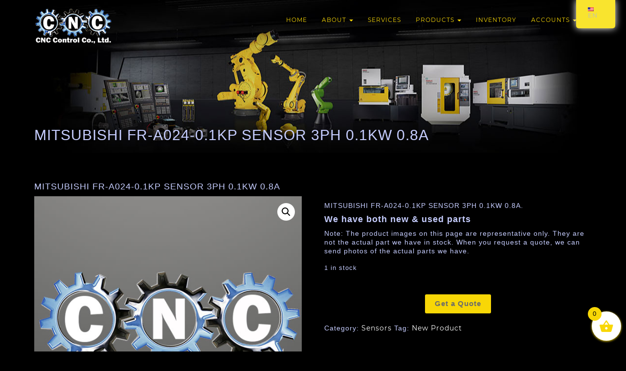

--- FILE ---
content_type: text/html; charset=UTF-8
request_url: https://cnccontrol.co.th/product/mitsubishi-fr-a024-0-1kp-sensor-3ph-0-1kw-0-8a/?doing_wp_cron=1721287382.8530011177062988281250
body_size: 50192
content:
<!DOCTYPE html>
<html lang="en-US">
    <head>
        <!-- META Hello Tony. This is a test -->
        <meta charset="UTF-8">
        <meta http-equiv="X-UA-Compatible" content="IE=edge">
        <meta name="viewport" content="width=device-width, initial-scale=1">
        <!-- FAVI ICON -->
                    <link rel="icon" type="image/png" href="https://cnccontrol.co.th/wp-content/uploads/2017/01/favicon-15.png" >
                <!--hmm-->
 <!--       <link rel="stylesheet" type="text/css" href="https://cnccontrol.co.th/wp-content/themes/dona/style.css" />   -->

        
                    <style type="text/css">
                .welcome-image-area {
                    background-image: url('http://cnccontrol.co.th/wp-content/uploads/2017/01/laser-2819143_1920.jpg') !important;
                }
            </style>
        
        <meta name='robots' content='index, follow, max-image-preview:large, max-snippet:-1, max-video-preview:-1' />
<link rel='preload' as='style' href='https://cnccontrol.co.th/wp-content/plugins/add-search-to-menu/public/css/ivory-search.min.css?ver=5.5.13'  data-wpacu-preload-css-basic='1' />

	<!-- This site is optimized with the Yoast SEO plugin v26.7 - https://yoast.com/wordpress/plugins/seo/ -->
	<title>MITSUBISHI FR-A024-0.1KP SENSOR 3PH 0.1KW 0.8A - CNC Control Co., Ltd.</title>
	<link rel="canonical" href="https://cnccontrol.co.th/product/mitsubishi-fr-a024-0-1kp-sensor-3ph-0-1kw-0-8a/" />
	<meta property="og:locale" content="en_US" />
	<meta property="og:type" content="article" />
	<meta property="og:title" content="MITSUBISHI FR-A024-0.1KP SENSOR 3PH 0.1KW 0.8A - CNC Control Co., Ltd." />
	<meta property="og:description" content="MITSUBISHI FR-A024-0.1KP SENSOR 3PH 0.1KW 0.8A. We have both new &amp; used parts Note: The product images on this page are representative only. They are not the actual part we have in stock. When you request a quote, we can send photos of the actual parts we have." />
	<meta property="og:url" content="https://cnccontrol.co.th/product/mitsubishi-fr-a024-0-1kp-sensor-3ph-0-1kw-0-8a/" />
	<meta property="og:site_name" content="CNC Control Co., Ltd." />
	<meta property="article:modified_time" content="2022-06-13T02:38:50+00:00" />
	<meta property="og:image" content="https://cnccontrol.co.th/wp-content/uploads/2020/08/place-holder-image-for-parts-without-image_600x600.jpg" />
	<meta property="og:image:width" content="600" />
	<meta property="og:image:height" content="600" />
	<meta property="og:image:type" content="image/jpeg" />
	<meta name="twitter:card" content="summary_large_image" />
	<script type="application/ld+json" class="yoast-schema-graph">{"@context":"https://schema.org","@graph":[{"@type":"WebPage","@id":"https://cnccontrol.co.th/th/product/mitsubishi-fr-a024-0-1kp-sensor-3ph-0-1kw-0-8a/","url":"https://cnccontrol.co.th/th/product/mitsubishi-fr-a024-0-1kp-sensor-3ph-0-1kw-0-8a/","name":"MITSUBISHI FR-A024-0.1KP SENSOR 3PH 0.1KW 0.8A - CNC Control Co., Ltd.","isPartOf":{"@id":"https://cnccontrol.co.th/#website"},"primaryImageOfPage":{"@id":"https://cnccontrol.co.th/th/product/mitsubishi-fr-a024-0-1kp-sensor-3ph-0-1kw-0-8a/#primaryimage"},"image":{"@id":"https://cnccontrol.co.th/th/product/mitsubishi-fr-a024-0-1kp-sensor-3ph-0-1kw-0-8a/#primaryimage"},"thumbnailUrl":"https://cnccontrol.co.th/wp-content/uploads/2020/08/place-holder-image-for-parts-without-image_600x600.jpg","datePublished":"2021-07-27T09:31:57+00:00","dateModified":"2022-06-13T02:38:50+00:00","breadcrumb":{"@id":"https://cnccontrol.co.th/th/product/mitsubishi-fr-a024-0-1kp-sensor-3ph-0-1kw-0-8a/#breadcrumb"},"inLanguage":"en-US","potentialAction":[{"@type":"ReadAction","target":["https://cnccontrol.co.th/th/product/mitsubishi-fr-a024-0-1kp-sensor-3ph-0-1kw-0-8a/"]}]},{"@type":"ImageObject","inLanguage":"en-US","@id":"https://cnccontrol.co.th/th/product/mitsubishi-fr-a024-0-1kp-sensor-3ph-0-1kw-0-8a/#primaryimage","url":"https://cnccontrol.co.th/wp-content/uploads/2020/08/place-holder-image-for-parts-without-image_600x600.jpg","contentUrl":"https://cnccontrol.co.th/wp-content/uploads/2020/08/place-holder-image-for-parts-without-image_600x600.jpg","width":600,"height":600,"caption":"We have both new & used parts"},{"@type":"BreadcrumbList","@id":"https://cnccontrol.co.th/th/product/mitsubishi-fr-a024-0-1kp-sensor-3ph-0-1kw-0-8a/#breadcrumb","itemListElement":[{"@type":"ListItem","position":1,"name":"Home","item":"https://cnccontrol.co.th/"},{"@type":"ListItem","position":2,"name":"MITSUBISHI FR-A024-0.1KP SENSOR 3PH 0.1KW 0.8A"}]},{"@type":"WebSite","@id":"https://cnccontrol.co.th/#website","url":"https://cnccontrol.co.th/","name":"CNC Control Co., Ltd.","description":"Specializing in the repair, sales &amp; service of all types of CNC Machines &amp; Spare Parts","potentialAction":[{"@type":"SearchAction","target":{"@type":"EntryPoint","urlTemplate":"https://cnccontrol.co.th/?s={search_term_string}"},"query-input":{"@type":"PropertyValueSpecification","valueRequired":true,"valueName":"search_term_string"}}],"inLanguage":"en-US"}]}</script>
	<!-- / Yoast SEO plugin. -->


<link rel='dns-prefetch' href='//fonts.googleapis.com' />
<link rel='preconnect' href='//www.google-analytics.com' />
<link rel="alternate" type="application/rss+xml" title="CNC Control Co., Ltd. &raquo; Feed" href="https://cnccontrol.co.th/feed/" />
<link rel="alternate" type="application/rss+xml" title="CNC Control Co., Ltd. &raquo; Comments Feed" href="https://cnccontrol.co.th/comments/feed/" />
<link rel="alternate" type="application/rss+xml" title="CNC Control Co., Ltd. &raquo; MITSUBISHI FR-A024-0.1KP SENSOR 3PH  0.1KW  0.8A Comments Feed" href="https://cnccontrol.co.th/product/mitsubishi-fr-a024-0-1kp-sensor-3ph-0-1kw-0-8a/feed/" />
<link rel="alternate" title="oEmbed (JSON)" type="application/json+oembed" href="https://cnccontrol.co.th/wp-json/oembed/1.0/embed?url=https%3A%2F%2Fcnccontrol.co.th%2Fproduct%2Fmitsubishi-fr-a024-0-1kp-sensor-3ph-0-1kw-0-8a%2F" />
<link rel="alternate" title="oEmbed (XML)" type="text/xml+oembed" href="https://cnccontrol.co.th/wp-json/oembed/1.0/embed?url=https%3A%2F%2Fcnccontrol.co.th%2Fproduct%2Fmitsubishi-fr-a024-0-1kp-sensor-3ph-0-1kw-0-8a%2F&#038;format=xml" />
<style id='wp-img-auto-sizes-contain-inline-css' type='text/css'>
img:is([sizes=auto i],[sizes^="auto," i]){contain-intrinsic-size:3000px 1500px}
/*# sourceURL=wp-img-auto-sizes-contain-inline-css */
</style>

<style id='wp-emoji-styles-inline-css' type='text/css'>

	img.wp-smiley, img.emoji {
		display: inline !important;
		border: none !important;
		box-shadow: none !important;
		height: 1em !important;
		width: 1em !important;
		margin: 0 0.07em !important;
		vertical-align: -0.1em !important;
		background: none !important;
		padding: 0 !important;
	}
/*# sourceURL=wp-emoji-styles-inline-css */
</style>
<style id='classic-theme-styles-inline-css' type='text/css'>
/*! This file is auto-generated */
.wp-block-button__link{color:#fff;background-color:#32373c;border-radius:9999px;box-shadow:none;text-decoration:none;padding:calc(.667em + 2px) calc(1.333em + 2px);font-size:1.125em}.wp-block-file__button{background:#32373c;color:#fff;text-decoration:none}
/*# sourceURL=/wp-includes/css/classic-themes.min.css */
</style>
<link rel='stylesheet' id='wp-components-css' href='https://cnccontrol.co.th/wp-includes/css/dist/components/style.min.css?ver=6.9' type='text/css' media='all' />
<link rel='stylesheet' id='wp-preferences-css' href='https://cnccontrol.co.th/wp-includes/css/dist/preferences/style.min.css?ver=6.9' type='text/css' media='all' />
<link rel='stylesheet' id='wp-block-editor-css' href='https://cnccontrol.co.th/wp-includes/css/dist/block-editor/style.min.css?ver=6.9' type='text/css' media='all' />
<link rel='stylesheet' id='popup-maker-block-library-style-css' href='https://cnccontrol.co.th/wp-content/plugins/popup-maker/dist/packages/block-library-style.css?ver=dbea705cfafe089d65f1' type='text/css' media='all' />
<link rel='stylesheet' id='contact-form-7-css' href='https://cnccontrol.co.th/wp-content/plugins/contact-form-7/includes/css/styles.css?ver=6.1.4' type='text/css' media='all' />
<link rel='stylesheet' id='photoswipe-css' href='https://cnccontrol.co.th/wp-content/plugins/visual-portfolio/assets/vendor/photoswipe/dist/photoswipe.css?ver=4.1.3' type='text/css' media='all' />
<link rel='stylesheet' id='photoswipe-default-skin-css' href='https://cnccontrol.co.th/wp-content/plugins/visual-portfolio/assets/vendor/photoswipe/dist/default-skin/default-skin.css?ver=4.1.3' type='text/css' media='all' />
<link rel='stylesheet' id='woocommerce-layout-css' href='https://cnccontrol.co.th/wp-content/plugins/woocommerce/assets/css/woocommerce-layout.css?ver=10.4.3' type='text/css' media='all' />
<link rel='stylesheet' id='woocommerce-smallscreen-css' href='https://cnccontrol.co.th/wp-content/plugins/woocommerce/assets/css/woocommerce-smallscreen.css?ver=10.4.3' type='text/css' media='only screen and (max-width: 768px)' />
<link rel='stylesheet' id='woocommerce-general-css' href='https://cnccontrol.co.th/wp-content/plugins/woocommerce/assets/css/woocommerce.css?ver=10.4.3' type='text/css' media='all' />
<style id='woocommerce-inline-inline-css' type='text/css'>
.woocommerce form .form-row .required { visibility: visible; }
/*# sourceURL=woocommerce-inline-inline-css */
</style>
<link rel='stylesheet' id='trp-floater-language-switcher-style-css' href='https://cnccontrol.co.th/wp-content/plugins/translatepress-multilingual/assets/css/trp-floater-language-switcher.css?ver=3.0.7' type='text/css' media='all' />
<link rel='stylesheet' id='trp-language-switcher-style-css' href='https://cnccontrol.co.th/wp-content/plugins/translatepress-multilingual/assets/css/trp-language-switcher.css?ver=3.0.7' type='text/css' media='all' />
<link   data-wpacu-to-be-preloaded-basic='1' rel='stylesheet' id='ivory-search-styles-css' href='https://cnccontrol.co.th/wp-content/plugins/add-search-to-menu/public/css/ivory-search.min.css?ver=5.5.13' type='text/css' media='all' />
<link rel='stylesheet' id='xoo-wsc-fonts-css' href='https://cnccontrol.co.th/wp-content/plugins/side-cart-woocommerce/assets/css/xoo-wsc-fonts.css?ver=2.7.2' type='text/css' media='all' />
<link rel='stylesheet' id='xoo-wsc-style-css' href='https://cnccontrol.co.th/wp-content/plugins/side-cart-woocommerce/assets/css/xoo-wsc-style.css?ver=2.7.2' type='text/css' media='all' />
<style id='xoo-wsc-style-inline-css' type='text/css'>




.xoo-wsc-ft-buttons-cont a.xoo-wsc-ft-btn, .xoo-wsc-container .xoo-wsc-btn {
	background-color: #ffffff;
	color: #000000;
	border: 2px solid #000000;
	padding: 10px 20px;
}

.xoo-wsc-ft-buttons-cont a.xoo-wsc-ft-btn:hover, .xoo-wsc-container .xoo-wsc-btn:hover {
	background-color: #ffffff;
	color: #000000;
	border: 2px solid #000000;
}

 

.xoo-wsc-footer{
	background-color: #000000;
	color: #f8d706;
	padding: 10px 20px;
	box-shadow: 0 -1px 10px #0000001a;
}

.xoo-wsc-footer, .xoo-wsc-footer a, .xoo-wsc-footer .amount{
	font-size: 18px;
}

.xoo-wsc-btn .amount{
	color: #000000}

.xoo-wsc-btn:hover .amount{
	color: #000000;
}

.xoo-wsc-ft-buttons-cont{
	grid-template-columns: auto;
}

.xoo-wsc-basket{
	bottom: 12px;
	right: 0px;
	background-color: #ffffff;
	color: #f8d706;
	box-shadow: 0 1px 4px 0;
	border-radius: 50%;
	display: flex;
	width: 60px;
	height: 60px;
}


.xoo-wsc-bki{
	font-size: 30px}

.xoo-wsc-items-count{
	top: -9px;
	left: -8px;
}

.xoo-wsc-items-count, .xoo-wsch-items-count{
	background-color: #f8d706;
	color: #000000;
}

.xoo-wsc-container, .xoo-wsc-slider{
	max-width: 320px;
	right: -320px;
	top: 0;bottom: 0;
	bottom: 0;
	font-family: }


.xoo-wsc-cart-active .xoo-wsc-container, .xoo-wsc-slider-active .xoo-wsc-slider{
	right: 0;
}


.xoo-wsc-cart-active .xoo-wsc-basket{
	right: 320px;
}

.xoo-wsc-slider{
	right: -320px;
}

span.xoo-wsch-close {
    font-size: 16px;
}

	.xoo-wsch-top{
		justify-content: center;
	}
	span.xoo-wsch-close {
	    right: 10px;
	}

.xoo-wsch-text{
	font-size: 20px;
}

.xoo-wsc-header{
	color: #f8d706;
	background-color: #000000;
	border-bottom: 2px solid #eee;
	padding: 15px 15px;
}


.xoo-wsc-body{
	background-color: #000000;
}

.xoo-wsc-products:not(.xoo-wsc-pattern-card), .xoo-wsc-products:not(.xoo-wsc-pattern-card) span.amount, .xoo-wsc-products:not(.xoo-wsc-pattern-card) a{
	font-size: 16px;
	color: #f8d706;
}

.xoo-wsc-products:not(.xoo-wsc-pattern-card) .xoo-wsc-product{
	padding: 20px 15px;
	margin: 0;
	border-radius: 0px;
	box-shadow: 0 0;
	background-color: transparent;
}

.xoo-wsc-sum-col{
	justify-content: center;
}


/** Shortcode **/
.xoo-wsc-sc-count{
	background-color: #000000;
	color: #ffffff;
}

.xoo-wsc-sc-bki{
	font-size: 28px;
	color: #000000;
}
.xoo-wsc-sc-cont{
	color: #000000;
}


.xoo-wsc-product dl.variation {
	display: block;
}


.xoo-wsc-product-cont{
	padding: 10px 10px;
}

.xoo-wsc-products:not(.xoo-wsc-pattern-card) .xoo-wsc-img-col{
	width: 30%;
}

.xoo-wsc-pattern-card .xoo-wsc-img-col img{
	max-width: 100%;
	height: auto;
}

.xoo-wsc-products:not(.xoo-wsc-pattern-card) .xoo-wsc-sum-col{
	width: 70%;
}

.xoo-wsc-pattern-card .xoo-wsc-product-cont{
	width: 50% 
}

@media only screen and (max-width: 600px) {
	.xoo-wsc-pattern-card .xoo-wsc-product-cont  {
		width: 50%;
	}
}


.xoo-wsc-pattern-card .xoo-wsc-product{
	border: 0;
	box-shadow: 0px 10px 15px -12px #0000001a;
}


.xoo-wsc-sm-front{
	background-color: #eee;
}
.xoo-wsc-pattern-card, .xoo-wsc-sm-front{
	border-bottom-left-radius: 5px;
	border-bottom-right-radius: 5px;
}
.xoo-wsc-pattern-card, .xoo-wsc-img-col img, .xoo-wsc-img-col, .xoo-wsc-sm-back-cont{
	border-top-left-radius: 5px;
	border-top-right-radius: 5px;
}
.xoo-wsc-sm-back{
	background-color: #fff;
}
.xoo-wsc-pattern-card, .xoo-wsc-pattern-card a, .xoo-wsc-pattern-card .amount{
	font-size: 16px;
}

.xoo-wsc-sm-front, .xoo-wsc-sm-front a, .xoo-wsc-sm-front .amount{
	color: #000;
}

.xoo-wsc-sm-back, .xoo-wsc-sm-back a, .xoo-wsc-sm-back .amount{
	color: #000;
}


.magictime {
    animation-duration: 0.5s;
}



span.xoo-wsch-items-count{
	height: 20px;
	line-height: 20px;
	width: 20px;
}

span.xoo-wsch-icon{
	font-size: 30px
}

.xoo-wsc-smr-del{
	font-size: 16px
}
/*# sourceURL=xoo-wsc-style-inline-css */
</style>
<link rel='stylesheet' id='bootstrap-css' href='https://cnccontrol.co.th/wp-content/themes/dona/assets/bootstrap/css/bootstrap.min.css?ver=6.9' type='text/css' media='all' />
<link rel='stylesheet' id='owl_carousel-css' href='https://cnccontrol.co.th/wp-content/themes/dona/assets/owlcarousel/css/owl.carousel.css?ver=6.9' type='text/css' media='all' />
<link rel='stylesheet' id='owl_theme-css' href='https://cnccontrol.co.th/wp-content/themes/dona/assets/owlcarousel/css/owl.theme.css?ver=6.9' type='text/css' media='all' />
<link rel='stylesheet' id='lightbox-css' href='https://cnccontrol.co.th/wp-content/themes/dona/assets/css/lightbox.min.css?ver=6.9' type='text/css' media='all' />
<link rel='stylesheet' id='magnific-css' href='https://cnccontrol.co.th/wp-content/themes/dona/assets/css/magnific-popup.css?ver=6.9' type='text/css' media='all' />
<link rel='stylesheet' id='dona-animate-css' href='https://cnccontrol.co.th/wp-content/themes/dona/assets/css/animate.min.css?ver=6.9' type='text/css' media='all' />
<link rel='stylesheet' id='dona-main-style-css' href='https://cnccontrol.co.th/wp-content/themes/dona/assets/css/style%20(21).css?ver=6.9' type='text/css' media='all' />
<link rel='stylesheet' id='dona-responsive-css' href='https://cnccontrol.co.th/wp-content/themes/dona/assets/css/responsive.css?ver=6.9' type='text/css' media='all' />
<link rel='stylesheet' id='dona-linear_fonts-css' href='https://cnccontrol.co.th/wp-content/themes/dona/assets/fonts/linear-fonts.css?ver=6.9' type='text/css' media='all' />
<link rel='stylesheet' id='font-awesome-css' href='https://cnccontrol.co.th/wp-content/plugins/js_composer/assets/lib/bower/font-awesome/css/font-awesome.min.css?ver=5.6' type='text/css' media='all' />
<link rel='stylesheet' id='js_composer_front-css' href='https://cnccontrol.co.th/wp-content/plugins/js_composer/assets/css/js_composer.min.css?ver=5.6' type='text/css' media='all' />
<link rel='stylesheet' id='dona-common-css' href='https://cnccontrol.co.th/wp-content/themes/dona/assets/css/dona-common.css?ver=6.9' type='text/css' media='all' />
<style id='dona-common-inline-css' type='text/css'>
    <!-- Custom Body Background -->
    #header{
   margin: 0 auto;
}
                /*<!-- Custom Header Background -->*/

    .welcome-slider-area{
    background:  ; 
    }
    /*<!-- Link color -->*/
    a{
    color: inherit ;
    }
    a:hover{
    color: inherit ;
    }
    a:active{
    color: inherit ;
    }
    .logo a:hover{
    color: #fff;
    }

    /*<!-- Custom Footer Background -->*/
    a.read-more,.contact-form button,.our-news-letter input[type='submit'] {
    color: ; 
    background-color: transparent; 
    border: 1px solid ;
    }
    a.read-more:hover,.contact-form button:hover,.our-news-letter input[type='submit']:hover {
    color: ; 
    background-color: ;
    border: 1px solid ;
    }

    .footer-text h6 {
    color: ;
    }

    
/*# sourceURL=dona-common-inline-css */
</style>
<link rel='stylesheet' id='dona-fonts-css' href='https://fonts.googleapis.com/css?family=Montserrat%7CLato&#038;subset' type='text/css' media='all' />
<link rel='stylesheet' id='popup-maker-site-css' href='//cnccontrol.co.th/wp-content/uploads/pum/pum-site-styles.css?generated=1755252757&#038;ver=1.21.5' type='text/css' media='all' />
<link rel='stylesheet' id='wpb-get-a-quote-button-sweetalert2-css' href='https://cnccontrol.co.th/wp-content/plugins/get-a-quote-button-for-woocommerce/assets/css/sweetalert2.min.css?ver=1.7' type='text/css' media='all' />
<link rel='stylesheet' id='wpb-get-a-quote-button-styles-css' href='https://cnccontrol.co.th/wp-content/plugins/get-a-quote-button-for-woocommerce/assets/css/frontend.css?ver=1.7' type='text/css' media='all' />
<style id='wpb-get-a-quote-button-styles-inline-css' type='text/css'>

		.wpb-get-a-quote-button-btn-default,
		.wpb-gqf-form-style-true input[type=submit],
		.wpb-gqf-form-style-true input[type=button],
		.wpb-gqf-form-style-true input[type=submit],
		.wpb-gqf-form-style-true input[type=button]{
			color: #6b6b6b;
			background: #f8d706;
		}
		.wpb-get-a-quote-button-btn-default:hover, .wpb-get-a-quote-button-btn-default:focus,
		.wpb-gqf-form-style-true input[type=submit]:hover, .wpb-gqf-form-style-true input[type=submit]:focus,
		.wpb-gqf-form-style-true input[type=button]:hover, .wpb-gqf-form-style-true input[type=button]:focus,
		.wpb-gqf-form-style-true input[type=submit]:hover,
		.wpb-gqf-form-style-true input[type=button]:hover,
		.wpb-gqf-form-style-true input[type=submit]:focus,
		.wpb-gqf-form-style-true input[type=button]:focus {
			color: #000000;
			background: #f7ea99;
		}
/*# sourceURL=wpb-get-a-quote-button-styles-inline-css */
</style>
<script type="text/javascript" defer src="https://cnccontrol.co.th/wp-includes/js/jquery/jquery.min.js?ver=3.7.1" id="jquery-core-js"></script>
<script type="text/javascript" defer src="https://cnccontrol.co.th/wp-includes/js/jquery/jquery-migrate.min.js?ver=3.4.1" id="jquery-migrate-js"></script>
<script type="text/javascript" defer src="https://cnccontrol.co.th/wp-content/plugins/woocommerce/assets/js/jquery-blockui/jquery.blockUI.min.js?ver=2.7.0-wc.10.4.3" id="wc-jquery-blockui-js" data-wp-strategy="defer"></script>
<script type="text/javascript" id="wc-add-to-cart-js-extra">
/* <![CDATA[ */
var wc_add_to_cart_params = {"ajax_url":"/wp-admin/admin-ajax.php","wc_ajax_url":"/?wc-ajax=%%endpoint%%","i18n_view_cart":"\u0e14\u0e39\u0e15\u0e30\u0e01\u0e23\u0e49\u0e32\u0e2a\u0e34\u0e19\u0e04\u0e49\u0e32","cart_url":"https://cnccontrol.co.th/cart/","is_cart":"","cart_redirect_after_add":"no"};
//# sourceURL=wc-add-to-cart-js-extra
/* ]]> */
</script>
<script type="text/javascript" defer src="https://cnccontrol.co.th/wp-content/plugins/woocommerce/assets/js/frontend/add-to-cart.min.js?ver=10.4.3" id="wc-add-to-cart-js" data-wp-strategy="defer"></script>
<script type="text/javascript" defer src="https://cnccontrol.co.th/wp-content/plugins/woocommerce/assets/js/zoom/jquery.zoom.min.js?ver=1.7.21-wc.10.4.3" id="wc-zoom-js" defer="defer" data-wp-strategy="defer"></script>
<script type="text/javascript" defer src="https://cnccontrol.co.th/wp-content/plugins/woocommerce/assets/js/flexslider/jquery.flexslider.min.js?ver=2.7.2-wc.10.4.3" id="wc-flexslider-js" defer="defer" data-wp-strategy="defer"></script>
<script type="text/javascript" defer src="https://cnccontrol.co.th/wp-content/plugins/woocommerce/assets/js/photoswipe/photoswipe.min.js?ver=4.1.1-wc.10.4.3" id="wc-photoswipe-js" defer="defer" data-wp-strategy="defer"></script>
<script type="text/javascript" defer src="https://cnccontrol.co.th/wp-content/plugins/woocommerce/assets/js/photoswipe/photoswipe-ui-default.min.js?ver=4.1.1-wc.10.4.3" id="wc-photoswipe-ui-default-js" defer="defer" data-wp-strategy="defer"></script>
<script type="text/javascript" id="wc-single-product-js-extra">
/* <![CDATA[ */
var wc_single_product_params = {"i18n_required_rating_text":"Please select a rating","i18n_rating_options":["1 of 5 stars","2 of 5 stars","3 of 5 stars","4 of 5 stars","5 of 5 stars"],"i18n_product_gallery_trigger_text":"View full-screen image gallery","review_rating_required":"yes","flexslider":{"rtl":false,"animation":"slide","smoothHeight":true,"directionNav":false,"controlNav":"thumbnails","slideshow":false,"animationSpeed":500,"animationLoop":false,"allowOneSlide":false},"zoom_enabled":"1","zoom_options":[],"photoswipe_enabled":"1","photoswipe_options":{"shareEl":false,"closeOnScroll":false,"history":false,"hideAnimationDuration":0,"showAnimationDuration":0},"flexslider_enabled":"1"};
//# sourceURL=wc-single-product-js-extra
/* ]]> */
</script>
<script type="text/javascript" defer src="https://cnccontrol.co.th/wp-content/plugins/woocommerce/assets/js/frontend/single-product.min.js?ver=10.4.3" id="wc-single-product-js" defer="defer" data-wp-strategy="defer"></script>
<script type="text/javascript" defer src="https://cnccontrol.co.th/wp-content/plugins/woocommerce/assets/js/js-cookie/js.cookie.min.js?ver=2.1.4-wc.10.4.3" id="wc-js-cookie-js" defer="defer" data-wp-strategy="defer"></script>
<script type="text/javascript" id="woocommerce-js-extra">
/* <![CDATA[ */
var woocommerce_params = {"ajax_url":"/wp-admin/admin-ajax.php","wc_ajax_url":"/?wc-ajax=%%endpoint%%","i18n_password_show":"Show password","i18n_password_hide":"Hide password"};
//# sourceURL=woocommerce-js-extra
/* ]]> */
</script>
<script type="text/javascript" defer src="https://cnccontrol.co.th/wp-content/plugins/woocommerce/assets/js/frontend/woocommerce.min.js?ver=10.4.3" id="woocommerce-js" defer="defer" data-wp-strategy="defer"></script>
<script type="text/javascript" defer src="https://cnccontrol.co.th/wp-content/plugins/translatepress-multilingual/assets/js/trp-frontend-compatibility.js?ver=3.0.7" id="trp-frontend-compatibility-js"></script>
<script type="text/javascript" defer src="https://cnccontrol.co.th/wp-content/plugins/js_composer/assets/js/vendors/woocommerce-add-to-cart.js?ver=5.6" id="vc_woocommerce-add-to-cart-js-js"></script>
<link rel="https://api.w.org/" href="https://cnccontrol.co.th/wp-json/" /><link rel="alternate" title="JSON" type="application/json" href="https://cnccontrol.co.th/wp-json/wp/v2/product/5674" /><link rel="EditURI" type="application/rsd+xml" title="RSD" href="https://cnccontrol.co.th/xmlrpc.php?rsd" />
<meta name="generator" content="WordPress 6.9" />
<meta name="generator" content="WooCommerce 10.4.3" />
<link rel='shortlink' href='https://cnccontrol.co.th/?p=5674' />
<script type='text/javascript'>
/* <![CDATA[ */
var VPData = {"version":"3.4.1","pro":false,"__":{"couldnt_retrieve_vp":"Couldn't retrieve Visual Portfolio ID.","pswp_close":"Close (Esc)","pswp_share":"Share","pswp_fs":"Toggle fullscreen","pswp_zoom":"Zoom in\/out","pswp_prev":"Previous (arrow left)","pswp_next":"Next (arrow right)","pswp_share_fb":"Share on Facebook","pswp_share_tw":"Tweet","pswp_share_x":"X","pswp_share_pin":"Pin it","pswp_download":"Download","fancybox_close":"Close","fancybox_next":"Next","fancybox_prev":"Previous","fancybox_error":"The requested content cannot be loaded. <br \/> Please try again later.","fancybox_play_start":"Start slideshow","fancybox_play_stop":"Pause slideshow","fancybox_full_screen":"Full screen","fancybox_thumbs":"Thumbnails","fancybox_download":"Download","fancybox_share":"Share","fancybox_zoom":"Zoom"},"settingsPopupGallery":{"enable_on_wordpress_images":false,"vendor":"photoswipe","deep_linking":false,"deep_linking_url_to_share_images":false,"show_arrows":true,"show_counter":true,"show_zoom_button":true,"show_fullscreen_button":true,"show_share_button":true,"show_close_button":true,"show_thumbs":true,"show_download_button":false,"show_slideshow":true,"click_to_zoom":true,"restore_focus":true},"screenSizes":[320,576,768,992,1200]};
/* ]]> */
</script>
		<noscript>
			<style type="text/css">
				.vp-portfolio__preloader-wrap{display:none}.vp-portfolio__filter-wrap,.vp-portfolio__items-wrap,.vp-portfolio__pagination-wrap,.vp-portfolio__sort-wrap{opacity:1;visibility:visible}.vp-portfolio__item .vp-portfolio__item-img noscript+img,.vp-portfolio__thumbnails-wrap{display:none}
			</style>
		</noscript>
		<link rel="alternate" hreflang="en-US" href="https://cnccontrol.co.th/product/mitsubishi-fr-a024-0-1kp-sensor-3ph-0-1kw-0-8a/?doing_wp_cron=1721287382.8530011177062988281250"/>
<link rel="alternate" hreflang="th" href="https://cnccontrol.co.th/th/product/mitsubishi-fr-a024-0-1kp-sensor-3ph-0-1kw-0-8a/?doing_wp_cron=1721287382.8530011177062988281250"/>
<link rel="alternate" hreflang="en" href="https://cnccontrol.co.th/product/mitsubishi-fr-a024-0-1kp-sensor-3ph-0-1kw-0-8a/?doing_wp_cron=1721287382.8530011177062988281250"/>
	<noscript><style>.woocommerce-product-gallery{ opacity: 1 !important; }</style></noscript>
	<meta name="generator" content="Powered by WPBakery Page Builder - drag and drop page builder for WordPress."/>
<!--[if lte IE 9]><link rel="stylesheet" type="text/css" href="https://cnccontrol.co.th/wp-content/plugins/js_composer/assets/css/vc_lte_ie9.min.css" media="screen"><![endif]-->		<style type="text/css">
			/* If html does not have either class, do not show lazy loaded images. */
			html:not(.vp-lazyload-enabled):not(.js) .vp-lazyload {
				display: none;
			}
		</style>
		<script>
			document.documentElement.classList.add(
				'vp-lazyload-enabled'
			);
		</script>
		<link rel="icon" href="https://cnccontrol.co.th/wp-content/uploads/2017/01/cropped-favicon-15-1-32x32.png" sizes="32x32" />
<link rel="icon" href="https://cnccontrol.co.th/wp-content/uploads/2017/01/cropped-favicon-15-1-192x192.png" sizes="192x192" />
<link rel="apple-touch-icon" href="https://cnccontrol.co.th/wp-content/uploads/2017/01/cropped-favicon-15-1-180x180.png" />
<meta name="msapplication-TileImage" content="https://cnccontrol.co.th/wp-content/uploads/2017/01/cropped-favicon-15-1-270x270.png" />
		<style type="text/css" id="wp-custom-css">
			/* Resize & Reposition New Office Images Gallery */
.gallery-office-new {
    position: relative;
    top: -173px;
    float: right;
    margin-right: 0;
}
#facebook-column, #our-office-column {
	width: 48%;
}

_2p3a, ._2lqh, ._1drm ._1ds3, .uiScaledImageContainer ._2zfr, ._21qg, .scaledImageFitWidth {
  width: 800px !important;
}
/* Quote Form */
#wpcf7-f4784-o1 > form > p:nth-child(2) {
  line-height: 2px;
}
.swal2-container.swal2-shown {
  height: auto;
	margin-top: 60px;
}

/*Change Width of Flag/Language container */

#trp-floater-ls {
   width: 80px;
}

.googy-map {
  margin-bottom: 0px;
  margin-top: 32px;
	border: solid 1px white;
}

/* Hide Prices From individual products and product loops */
div.product_cat-servo-drives > div.summary > p.price > span.woocommerce-Price-amount,
div.product_cat-batteries-cooling-fans-accessories > div.summary > p.price > span.woocommerce-Price-amount,
div.product_cat-bearings > div.summary > p.price > span.woocommerce-Price-amount,
div.product_cat-display-units-monitors > div.summary > p.price > span.woocommerce-Price-amount,
div.product_cat-igbt-modules-fuses > div.summary > p.price > span.woocommerce-Price-amount, div.product_cat-pc-boards > div.summary > p.price > span.woocommerce-Price-amount, div.product_cat-power-supplies > div.summary > p.price > span.woocommerce-Price-amount, div.product_cat-pulse-coders-generators > div.summary > p.price > span.woocommerce-Price-amount, div.product_cat-servo-motors > div.summary > p.price > span.woocommerce-Price-amount, div.product_cat-spindle-drives > div.summary > p.price > span.woocommerce-Price-amount, div.product_cat-spindle-motors > div.summary > p.price > span.woocommerce-Price-amount,
div.product_cat-sensors-encoders-inverters-cables > div.summary > p.price > span.woocommerce-Price-amount,
li.product_cat-batteries-cooling-fans-accessories > a.woocommerce-LoopProduct-link > span.price > span.woocommerce-Price-amount, li.product_cat-bearings > a.woocommerce-LoopProduct-link > span.price > span.woocommerce-Price-amount, li.product_cat-display-units-monitors > a.woocommerce-LoopProduct-link > span.price > span.woocommerce-Price-amount, li.product_cat-igbt-modules-fuses > a.woocommerce-LoopProduct-link > span.price > span.woocommerce-Price-amount, li.product_cat-pc-boards > a.woocommerce-LoopProduct-link > span.price > span.woocommerce-Price-amount, li.product_cat-power-supplies-io-units > a.woocommerce-LoopProduct-link > span.price > span.woocommerce-Price-amount, li.product_cat-pulse-coders-generators > a.woocommerce-LoopProduct-link > span.price > span.woocommerce-Price-amount, li.product_cat-sensors-encoders-inverters-cables > a.woocommerce-LoopProduct-link > span.price > span.woocommerce-Price-amount, li.product_cat-servo-drives > a.woocommerce-LoopProduct-link > span.price > span.woocommerce-Price-amount, li.product_cat-servo-motors > a.woocommerce-LoopProduct-link > span.price > span.woocommerce-Price-amount, li.product_cat-spindle-drives > a.woocommerce-LoopProduct-link > span.price > span.woocommerce-Price-amount, 

div.product_tag-new-product > div.summary > p.price > span.woocommerce-Price-amount,

li.product_tag-new-product > a.woocommerce-LoopProduct-link.woocommerce-loop-product__link > span.price > span.woocommerce-Price-amount

{
	display: none;
}
/*Center the Quote button on product loop pages*/
button.wpb-get-a-quote-button-form-fire {
  margin: 0 auto;
}
/*Center title text on product loop pages*/
.woocommerce-loop-product__title {
	text-align: center;
}

/*Make Contact Details Boxes Same Height*/
.single-contact-details {
  height: 300px;
}

/* Remove ADD TO CART button from all products */
form.cart > button.single_add_to_cart_button {
  display: none;
}

.wpb-gqf-form-style-true input[type="text"], .wpb-gqf-form-style-true input[type="email"], .wpb-gqf-form-style-true input[type="tel"], .wpb-gqf-form-style-true textarea {
	background-color: #f5f2879e;
}
.swal2-content {
	color: #ffe853d6 !important;
}
.wpb-gqf-form-style-true .swal2-popup {
    background: #000000d1;
}
#wpcf7-f4784-o1 > form > p:nth-child(5) > label > span > textarea {
	height: 60px;
}
#rqa-message {
    color: #c6cdff !important;
}
.about-icon {
   margin-top: 0px !important;
}
.single-about h4 {
	font-weight: bold;
}
H2.woocommerce-loop-product__title {
    color: #c6cdff !important;
}
ul > li > a.page-numbers {
    color: #c6cdff;
}
.woocommerce nav.woocommerce-pagination ul {
    border: 1px solid #c6cdff;
}
.woocommerce nav.woocommerce-pagination ul li span.current {
    background: #f8d706;
    color: #000000;
}
.woocommerce nav.woocommerce-pagination ul li a:hover  {
    background: #f8d706;
    color: #000000;
}
.woocommerce nav.woocommerce-pagination ul, .woocommerce nav.woocommerce-pagination ul li {
	border: none;
}
div.product_meta > span.posted_in
{
    color: #c6cdff;
}
div.product_meta > span > a
{
    color: #ffffff;
}
div.product_meta > span > a:hover
{
  color: #f8d706;
	text-decoration: none;
}
form.woocommerce-ordering > select.orderby {
   background-color: rgba(25, 25, 25, 0.8);
}
input.input-text
{
  background: #ffffff0f;
	border-color: transparent;
}
.woocommerce .quantity .qty {
    color: #c6cdff;
}
#commentform > p.logged-in-as > a:nth-child(1), #commentform > p.logged-in-as > a:nth-child(2) {
   color: #ffffff;
}
#commentform > p.logged-in-as > a:nth-child(1):hover, #commentform > p.logged-in-as > a:nth-child(2):hover {
  color: #f8d706;
	text-decoration: none;
}
/* Language Flags */
#trp-floater-ls.trp-color-dark {
    background: #f9e42e;
    background: linear-gradient(0deg, #f9e42e 0%, #f9e42e 100%);
}
/* Checkout Form */
div.woocommerce-form-coupon-toggle > div.woocommerce-info, .woocommerce-checkout #payment, .woocommerce-info {
      background-color: transparent !important;
}
#payment > ul > li.wc_payment_method.payment_method_bacs > div, .woocommerce-checkout #payment div.payment_box {
   background-color: #232323 !important;
}
.woocommerce-checkout #payment div.payment_box::before {
content: "";
    display: block;
    border: 1em solid #232323;
    border-right-color: transparent;
    border-left-color: transparent;
    border-top-color: transparent;
    position: absolute;
    top: -.75em;
    left: 0;
    margin: -1em 0 0 2em;
}
.woocommerce form .form-row input.input-text {
    background: #ffffff0f;
    border-color: transparent;
}
.select2-container--default .select2-selection--single, .woocommerce form .form-row textarea {
   background-color: transparent;
}
div.woocommerce-form-coupon-toggle > div > a {
  color: #c6cdff;
}
/*****************************/
/* Hide scrollbar for Chrome, Safari and Opera */
body::-webkit-scrollbar {
  display: none;
}
/* Hide scrollbar for IE, Edge and Firefox */
body {
    overflow: auto;
    -ms-overflow-style: none; /* IE 11 */ 
}
/* Firefox 64 */
html {
	overflow: -moz-scrollbars-none;
	scrollbar-width: none;
}
/* Main Menu Link Colors */
.mainmenu .navbar-nav li a {
    color: #f8d706 !important;
}
.mainmenu .navbar-nav li a:hover {
color: #ffffff !important;
}
/* Dropdown Menu Background and Link Colors */
.mainmenu .dropdown-menu li a {
	background: #000000 !important;
}	
.mainmenu .dropdown-menu li a:hover {
	background: #b90b2e !important;
}
.dropdown-menu>li>a:hover {
    color: #000000 !important;
}
/************************/
.product-search-form {
	width: 30%;
}
.woocommerce ul.products li.product .woocommerce-loop-category__title {
	text-align: center;
}
/* Remove Accounts menu item from landing page menu*/
 body.home #menu-item-3837 {
  display: none;
}
/* Remove footer from landing page */
body.home > footer, body.home > div.xoo-wsc-modal {
  display: none;
}
/* Move page breadcrumbs to left */
body > header > div.single-blog-heading > div > div {
  float: left;
}
video{
  object-fit:fill
}
body {
    color: #c6cdff;
}
.single-blog-heading h2 {
    color: #c6cdff;
}
/* Scoll To Top Chevron */
.scrollup {
  bottom: 90px;
	right: 10px;
}
/* Woocommerce Side Cart Plugin */
.xoo-wsch-top {
    margin-top: 10px;
}
a.xoo-wsc-ft-btn {
    display: flex;
    align-items: center;
    justify-content: center;
    border-radius: 6px;
}
/* Remove Woocommerce "Read More" button */
a.button.product_type_simple {
  display: none;
}
/* Text Color for Links In Description */
#tab-description > p:nth-child(9) > a > strong, #tab-description > p:nth-child(4) > a > strong, #yith-ywrq-table-list > tbody > tr.cart_item > td.product-name > a {
 color: #ffffff !important;
}
#tab-description > p:nth-child(9) > a > strong:hover, #tab-description > p:nth-child(4) > a > strong:hover, #yith-ywrq-table-list > tbody > tr.cart_item > td.product-name > a:hover {
 color: #f8d706 !important;
}
#tab-description > p:nth-child(4) > a, #tab-description > p:nth-child(9) > a, #yith-ywrq-table-list > tbody > tr.cart_item > td.product-name > a {
 text-decoration: none;
}
/* Price Text Color */
.woocommerce div.product p.price {
    color: #f8d706;
}
/* CTA Buttons*/
a.add-request-quote-button,
#commentform > p.form-submit #submit, 
input.button.raq-send-request, 
.yith_ywraq_add_item_browse_message > a, 
#yith-ywrq-table-list > tbody > tr > td > input.button, #yith-ywrq-table-list > tbody > tr > td > input.button, 
.woocommerce button.button, 
.woocommerce .woocommerce-form-login .woocommerce-form-login__submit, 
form.checkout_coupon.woocommerce-form-coupon > p.form-row.form-row-last > button, 
p.return-to-shop > a.wc-backward, 
.woocommerce button.button.alt, 
#about-readmore-pop, .read-more, .contact-form button {
    color: #c6cdff !important;
    font-weight: normal !important;
    margin-left: 10px !important;
    background: transparent !important;
    padding: 10px 25px !important;
    border: 1px solid #c6cdff !important;
    border-radius: 100px !important;
    text-transform: uppercase !important;
    font-size: 12px !important;
}
/* CTA Button Hover Styles */
a.add-request-quote-button:hover,
#commentform > p.form-submit #submit:hover,
input.button.raq-send-request:hover,
.yith_ywraq_add_item_browse_message > a:hover, 
#yith-ywrq-table-list > tbody > tr > td > input.button:hover, #yith-ywrq-table-list > tbody > tr > td > input.button:hover,
.woocommerce button.button:hover, 
.woocommerce .woocommerce-form-login .woocommerce-form-login__submit:hover, 
form.checkout_coupon.woocommerce-form-coupon > p.form-row.form-row-last > button:hover, 
p.return-to-shop > a.wc-backward:hover,
.woocommerce button.button.alt:hover,
#about-readmore-pop:hover, .read-more:hover, .contact-form button:hover {
	color: #000000 !important;
	background: #f8d706 !important;
	border: 1px solid #f8d706 !important;
	text-decoration: none;
}

/****
/* Do Not Display Quote Button On Priced Product Pages 
form.cart + div.yith-ywraq-add-to-quote {
display: none !important;
}
*****/

/* Request A Quote Message Text */
#rqa-message {
	color: #000000;
}
/* Quote Request Success Message Thai */
.woocommerce-message::after {
	content: "ส่งคำขอของคุณเรียบร้อยแล้ว"
}
/* VC Media Grid bttn for Inventory */
.vc_btn3.vc_btn3-color-blue, .vc_btn3.vc_btn3-color-blue.vc_btn3-style-flat {
    margin-top: 20px;
    display: inline-block;
    color: #c6cdff;
    background: transparent;
    padding: 10px 25px;
    border: 1px solid #c6cdff;
    border-radius: 100px;
    text-transform: uppercase;
    font-size: 12px;
}
.vc_btn3.vc_btn3-color-blue, .vc_btn3.vc_btn3-color-blue.vc_btn3-style-flat:hover {
  color: #000000;
  background: #f8d706;
	border: 1px solid #f8d706;
}
/* Visual Portfolio Plugin styling for Services portfolio on home page */
.vp-filter__style-minimal .vp-filter__item>* {
	color: #c6cdff;
}
.vp-filter__style-minimal .vp-filter__item>a:hover {
	color: #f8d706;
}
:root {
    --vp-color-brand: #f8d706;
}
/* Individual Portfolio Pages */
div.portfolio  > h4, div.portfolio  > h6 {
   display: none;
}
form.comment-form .button-style {
    color: #c6cdff;
    border: 1px solid #c6cdff;
}
.bypostauthor:before {
    color: #c6cdff;
    background: transparent;
}
.single-blog-details, .comment-section, .single-sidebar {
    padding-top: 0px;
}
body.single-portfolio > header > div.single-blog-heading > div > div > div > h2 {
   display: none;
}
/* This code is not being use now, but may be needed in future for VC post grid */
/* Services Post Grid excerpt remove */
.vc_gitem-post-data.vc_gitem-post-data-source-post_excerpt > div > p {
    display: none;
}
.vc_gitem-post-data.vc_gitem-post-data-source-post_excerpt > div > p {
    display: none;
}
.vc_btn3-container.vc_btn3-left {
    text-align: center;
}
.vc_btn3.vc_btn3-color-white.vc_btn3-style-outline:hover {
    color: #000000;
    background-color: #f9e42e;
	  border-color: #f9e42e;
}
.vc_gitem-post-data.vc_gitem-post-data-source-post_title > div {
   text-align: center !important;
}
div.donaportfolio  > h4, div.donaportfolio  > h6 {
   display: none;
}
.vc-gitem-zone-height-mode-auto {
   background-color: #8080805c;
}
.vc_btn3.vc_btn3-color-default.vc_btn3-style-outline {
    color: #f7f7f7;
    border-color: #f7f7f7;
    background-color: transparent;
    font-family: inherit;
    line-height: inherit;
    text-transform: uppercase;
    padding: 10px 35px;
    border: 1px solid rgba(255, 255, 255, 0.5);
    border-radius: 100px;
    text-transform: uppercase;
    font-size: 12px;
}
.vc_btn3.vc_btn3-color-default.vc_btn3-style-outline:hover {
    color: #000000 !important;
    background-color: #f9e42e !important;
	border: none !important;
}

/* Homepage Prduct counts */
div.woocommerce mark.count {
   background-color: #fcf8e300;
   color: #fff;
}
/* Header image on home page and all product pages */
body.single-portfolio .single-blog-area, body.woocommerce-page > header, body.page-template-default > header.single-blog-area {
    background-image: url(http://cnccontrol.co.th/wp-content/uploads/2017/01/main-site-header-image-2_1800x324.jpg);
}

.product > h6.text-muted {
   display: none;
}
/* Move translate flags to right */
#trp-floater-ls {
    left: 92%;
	  background: #f9e42e;
    box-shadow: 0px 0px 15px #ffffff !important;
}
#trp-floater-ls-language-list a:hover {
    color: #FAFAFA;
    background-color: #424242;
}
/* make home page header title bold again. Strange bug */
.header-text h2 {
    font-weight: normal;
}

/** Resize Logo to fit **/
div.logo a img {
  width: 60%;
}

/* Products */
div.yith-ywraq-add-to-quote {
  padding: 5%;
}
div.yith_ywraq_add_item_response_message {
	padding: 10% 0 5% 0;
}
div.yith_ywraq_add_item_browse_message {
	height: 50px;
}
div.yith_ywraq_add_item_browse_message > a {
	padding: 3% 5%;
  background-color: #dfdcde;
  color: #515151;
}
div.woocommerce-product-details__short-description > ul > li {
  list-style: disc;
}
#tab-description > ul > li {
  list-style: disc;
}
div.tony {
  padding: 0 21%;
    text-align: center;
    font-size: 24px;
    line-height: 32px;
}
div.tony > span > p {
	visibility: hidden;
  padding: 0 21%;
    text-align: center;
    font-size: 24px;
    line-height: 32px;
}
div.tony > span::after {
  content: 'Thank You For Your Request. We shall respond very soon. If you do not see an email from us within 1-2 days, be sure to check your spam folder.';
}

/* Form Input Text */
textarea.form-control, input.form-control, #description {
	color: rgba(255, 255, 255, 0.6);
}

/** Remove space above menu **/
.logged-in .header-top-area {
    margin: 0px;
}

/** About Us Image **/
#about > div > div > div > div.row > div.col-md-6.wow.fadeInLeft > div > img {
	height: 354px;
} 
.about-image, .about-video {
    padding: 10px 0 0 0;
}

/* Why Us Icons */
.lnr-mission:before {
	 content: url(/wp-content/uploads/2017/01/Mission_40x40.png);
}
.lnr-reliable:before {
	 content: url(/wp-content/uploads/2017/01/Reliable_40x40.png);
}
.lnr-experience:before {
	 content: url(/wp-content/uploads/2017/01/experience_40x40.png);
}
.lnr-knowledge:before {
	 content: url(/wp-content/uploads/2017/01/knowledge_40x40.png);
}
.lnr-skills:before {
	 content: url(/wp-content/uploads/2017/01/skills-2_40x40.png);
}
.lnr-reputation:before {
	 content: url(/wp-content/uploads/2017/01/reputation_40x40.png);
}
/* Why Choose Us - Line text up with icons */
#work > div > div > div > div.vc_row.wpb_row.vc_inner.vc_row-fluid > div:nth-child(2) > div > div > div:nth-child(1) > div > p, #work > div > div > div > div.vc_row.wpb_row.vc_inner.vc_row-fluid > div:nth-child(2) > div > div > div:nth-child(2) > div > p, #work > div > div > div > div.vc_row.wpb_row.vc_inner.vc_row-fluid > div:nth-child(2) > div > div > div:nth-child(3) > div > p, #work > div > div > div > div.vc_row.wpb_row.vc_inner.vc_row-fluid > div:nth-child(3) > div > div > div:nth-child(1) > div > p, #work > div > div > div > div.vc_row.wpb_row.vc_inner.vc_row-fluid > div:nth-child(3) > div > div > div:nth-child(2) > div > p, #work > div > div > div > div.vc_row.wpb_row.vc_inner.vc_row-fluid > div:nth-child(3) > div > div > div:nth-child(3) > div > p {
margin-left: 60px;
}

/* Header Image for Simple Product pages */
.single-blog-area {
   background-position: 50% 40% !important;
}

/** Set Footer Copyright Info **/
.footer-text h6:before {
    top: 60px;
}
.footer-text h6:after {
    top: 70px;
}

/* Move Hand Shake CTA button and text */
body > div.container.front-page > div.vc_row.wpb_row.vc_row-fluid.vc_custom_1483871269729.vc_row-has-fill.vc_row-no-padding.vc_general.vc_parallax.vc_parallax-content-moving > div.wpb_column.vc_column_container.vc_col-sm-12 > div > div > section > div > div > div > p:nth-child(3) {
   position: relative;
   top: 90px;
}

/** Media Queries **/
@media only screen and (max-width : 1024px) {
#facebook-column, #our-office-column {
	width: 48%;
}
.gallery-office-new {
	top: -187px;
	float: none;
}
.facebook-embed {
	position: relative; 
	left: 0%;
}
.fb-iframe {
		width: 100%;
}
}
@media only screen and (max-width : 991px) {
.gallery-office-new {
	top: -215px;
	float: none;
}
.facebook-embed {
	position: relative; 
	left: 0%;
}
.fb-iframe {
		width: 100%;
}
div.logo a img {
    width: 15%;
}
.logged-in .header-top-area {
    margin: 0px;
    height: 120px;
}
body > div.single-blogarea > div > div > div.col-md-4.post-right.wow.fadeInUp {
   margin-top: 10%;
}
#commentform > p.form-submit {
   text-align: center;
}
#commentform > p.logged-in-as {
   margin-left: 3.5%;
}
}
@media only screen and (max-width : 920px) {
.gallery-office-new {
	top: -216px;
	float: none;
}
.facebook-embed {
	position: relative; 
	left: 0%;
}
.fb-iframe {
		width: 100%;
}
}
@media only screen and (max-width : 866px) {
	/*
.gallery-office-new {
	top: -392px;
	float: none;
}
.facebook-embed {
	position: relative; 
	left: 17%;
}
	*/
.fb-iframe {
		width: 100%;
}
}
@media only screen and (max-width : 769px) {
#about > div > div > div > div.row > div:nth-child(2) > div > p:nth-child(2) {
  padding: 0 1% 0 12%;
}
/*
#our-office-column {
  height: 200px;
}
*/
#facebook-column, #our-office-column {
	width: 100%;
}
.gallery-office-new {
	top: -392px;
	float: none;
}
#facebook {
	margin-bottom: -619px !important;
}
#our-office-column > div > div > div.section-title.wow.fadeInUp {
  position: relative;
  top: -245px;
}
.facebook-embed {
	position: relative; 
	left: 15%;
}
.fb-iframe {
		width: 100%;
}
.wpb_single_image.vc_align_left {
    text-align: center !important;
}
#trp-floater-ls {
    left: 42%;
}
body {
	margin: 0px;
}
#about > div > div > div > div.row > div.col-md-6.wow.fadeInLeft > div > img {
    height: 250px;
}
#why-us > div.vc_column_container, #about > div.vc_column_container, .vc_row.vc_column-gap-35>.vc_column_container {
  padding: 17.5px 0px !important;
}
body.single-product > header > div.single-blog-heading > div > div > div {
    width: 100%;
    margin-left: 0px;
}
.product-search-form {
  width: 100%;
	margin-top: 45px;
}
.woocommerce ul.products[class*=columns-] li.product {
   width: 100%;
}
#electronic-parts > div > div > div > div.woocommerce.columns-4 {
	margin-top: 45px;		
}
body > footer > div > div > div > div.footer-text > h6 > div > a > img {
    width: 80% !important;
    bottom: 10px !important;
    position: relative;
}
}
		/* Video on Mobile */
/* Text On Top Video 	*/
@media only screen and (max-width : 766px) {
#cnc-products > div > div > div > div.woocommerce.columns-4, #electronic-parts > div > div > div > div.woocommerce.columns-4 {
  width: 96%;
}
.gallery-office-new {
	top: -392px;
	float: none;
}
.facebook-embed {
	position: relative; 
	left: 11%;
}
.fb-iframe {
		width: 100%;
}
#tony-why-us-1 > div:nth-child(3) > div > div > div:nth-child(3) > div, #tony-why-us-1 > div:nth-child(3) > div > div > div:nth-child(2) > div, #tony-why-us-1 > div:nth-child(2) > div > div > div:nth-child(2) > div, #tony-why-us-1 > div:nth-child(2) > div > div > div:nth-child(3) > div {
   clear: left;
}
#home > div.welcome-video-area > div.content { 
  top: -120px;
  padding: 160px 0;
}
#about > div > div > div > div.row > div:nth-child(2) > div {
   text-align: center;
}
a.read-more {
   width: 200px;
}
.vc_row.vc_column-gap-35 {
    margin-left: -15px !important;
    margin-right: -15px !important;
}
#tony-service-width-1 {
    margin-left: -32.5px;
    margin-right: -32.5px;
}
}
@media (min-aspect-ratio: 16/9) {
      .cnc-vid-desktop{       
        width: 100%;
        height: auto;
      }
    }
    @media (max-aspect-ratio: 16/9) {
      .cnc-vid-desktop {
       width:100%; 
       height: 100%;
       padding:0
      }
    }
/**************************/

@media only screen and (max-width : 570px) {
.gallery-office-new {
	top: -392px;
	float: none;
}
.facebook-embed {
	position: relative; 
	left: 3%;
}
}
@media only screen and (max-width : 550px) {
.gallery-office-new {
	top: -392px;
	float: none;
}
.facebook-embed {
	position: relative; 
	left: 0%;
}
.fb-iframe {
		width: 100%;
}
}
@media only screen and (max-width : 463px) {
.gallery-office-new {
	top: -392px;
	float: none;
}
#facebook > div > div > div > div.section-title.wow.fadeInUp > h2::before {
  top: 64px;
}
#facebook > div > div > div > div.section-title.wow.fadeInUp > h2::after {
  top: 74px;
}
}
@media only screen and (max-width : 450px) {
.gallery-office-new {
	top: -392px;
	float: none;
}
.facebook-embed {
	position: relative; 
	left: 0%;
}
.fb-iframe {
		width: 99%;
}
div.logo a img {
    width: 30%;
}
}


		</style>
		<style type="text/css" title="dynamic-css" class="options-output">h2.site-description, .entry-title{color:#c6cdff;opacity: 1;visibility: visible;-webkit-transition: opacity 0.24s ease-in-out;-moz-transition: opacity 0.24s ease-in-out;transition: opacity 0.24s ease-in-out;}.wf-loading h2.site-description, .entry-title,{opacity: 0;}.ie.wf-loading h2.site-description, .entry-title,{visibility: hidden;}.site-title{color:#c6cdff;}H1{color:#c6cdff;}H2{color:#c6cdff;}H3{color:#c6cdff;}H4{color:#c6cdff;}H5{color:#c6cdff;}H6{color:#c6cdff;}.single-blogarea p,.front-page p{color:#c6cdff;}</style><noscript><style type="text/css"> .wpb_animate_when_almost_visible { opacity: 1; }</style></noscript>			<style type="text/css">
					</style>
		<style>
input#is-search-input-3956 {
   background-color: rgba(25, 25, 25, 0.8);
   color: #c6cdff;
}
@charset "UTF-8";
.preloader {
    display: none !important;
}
/** Set Footer Copyright Info **/
body > footer > div > div > div > div.footer-text>h6:before {
    top: 70px;
}
body > footer > div > div > div > div.footer-text>h6:after {
    top: 80px;
}
/***********************  Lightbox  ***********************************************/
.lb-loader,.lightbox {
    text-align: center;
    line-height: 0
}
/*
body:after {
    content: url(../images/close.png) url(../images/loading.gif) url(../images/prev.png) url(../images/next.png);
    display: none
}
*/
.lb-dataContainer:after,.lb-outerContainer:after {
    content: "";
    clear: both
}
.lightboxOverlay {
    position: absolute;
    top: 0;
    left: 0;
    z-index: 9999;
    background-color: #000;
    filter: alpha(Opacity=80);
    opacity: .8;
    display: none
}
.lightbox {
    position: absolute;
    left: 0;
    width: 100%;
    z-index: 10000;
    font-weight: 400
}
.lightbox .lb-image {
    display: block;
    height: auto;
    max-width: inherit;
    border-radius: 3px
}
.lb-outerContainer {
    position: relative;
    background-color: #fff;
    width: 250px;
    height: 250px;
    margin: 0 auto;
    border-radius: 4px
}
.lb-loader,.lb-nav {
    position: absolute;
    left: 0
}
.lb-outerContainer:after {
    display: table
}
.lb-container {
    padding: 4px
}
.lb-loader {
    top: 43%;
    height: 25%;
    width: 100%
}
.lb-cancel {
    display: block;
    width: 32px;
    height: 32px;
    margin: 0 auto;
 /*   background: url(../images/loading.gif) no-repeat  */
}
.lb-nav {
    top: 0;
    height: 100%;
    width: 100%;
    z-index: 10
}
.lb-nav a {
    outline: 0;
    background-image: url([data-uri])
}
.lb-next,.lb-prev {
    height: 100%;
    cursor: pointer;
    display: block
}
.lb-nav a.lb-prev {
    width: 34%;
    left: 0;
    float: left;
 /*   background: url(../images/prev.png) left 48% no-repeat;  */
    filter: alpha(Opacity=0);
    opacity: 0;
    -webkit-transition: opacity .6s;
    -moz-transition: opacity .6s;
    -o-transition: opacity .6s;
    transition: opacity .6s
}
.lb-nav a.lb-next {
    width: 64%;
    right: 0;
    float: right;
/*    background: url(../images/next.png) right 48% no-repeat;  */
    filter: alpha(Opacity=0);
    opacity: 0;
    -webkit-transition: opacity .6s;
    -moz-transition: opacity .6s;
    -o-transition: opacity .6s;
    transition: opacity .6s
}
.lb-dataContainer {
    margin: 0 auto;
    padding-top: 5px;
    width: 100%;
    -moz-border-radius-bottomleft: 4px;
    -webkit-border-bottom-left-radius: 4px;
    border-bottom-left-radius: 4px;
    -moz-border-radius-bottomright: 4px;
    -webkit-border-bottom-right-radius: 4px;
    border-bottom-right-radius: 4px
}
.lb-dataContainer:after {
    display: table
}
.lb-data {
    padding: 0 4px;
    color: #ccc
}
.lb-data .lb-details {
    width: 85%;
    float: left;
    text-align: left;
    line-height: 1.1em
}
.lb-data .lb-caption {
    font-size: 13px;
    font-weight: 700;
    line-height: 1em
}
.lb-data .lb-number {
    display: block;
    clear: left;
    padding-bottom: 1em;
    font-size: 12px;
    color: #999
}
.lb-data .lb-close {
    display: block;
    float: right;
    width: 30px;
    height: 30px;
 /*   background: url(../images/close.png) top right no-repeat; */
    text-align: right;
    outline: 0;
    filter: alpha(Opacity=70);
    opacity: .7;
    -webkit-transition: opacity .2s;
    -moz-transition: opacity .2s;
    -o-transition: opacity .2s;
    transition: opacity .2s
}
/***********************  Dona Main Styles  ***************************************/
body {
    font-size: 16px;
    font-weight: 400;
    line-height: 24px;
    letter-spacing: 1px;
    height: 100%;
    font-family: 'Lato', sans-serif;
    background: #000;
}
html, body {
    height: 100%
}
h1, h2, h3, h4, h5, h6 {
    font-family: "Montserrat", sans-serif;
}
a {
    text-decoration: none;
    -webkit-transition: all 0.4s;
    -webkit-transition: all 0.2s;
    transition: all 0.2s;
    font-family: "Montserrat", sans-serif;
}
img {
    width: 100%;
}
a:hover {
    color: #fff;
    text-decoration: none;
}
p {
    line-height: 32px;
}
ul, li {
    margin: 0;
    padding: 0;
}
.section-title {
    margin-bottom: 30px;
}
.section-title h2 {
    color: #f8d706;
    font-size: 30px;
    text-transform: uppercase;
    margin: 0;
    font-weight: 700;
    position: relative;
}
.section-title h2:before {
    position: absolute;
    left: 0;
    top: 40px;
    height: 2px;
    width: 100px;
    background: #f8d706;
    content: "";
}
.section-title h2:after {
    position: absolute;
    left: 0;
    top: 50px;
    height: 2px;
    width: 60px;
    background: #f8d706;
    content: "";
}
a.read-more {
    margin-top: 20px;
    display: inline-block;
    color: #ccc;
    background: transparent;
    padding: 10px 25px;
    border: 1px solid rgba(284, 215, 6, .5);
    border-radius: 100px;
    text-transform: uppercase;
    font-size: 12px;
}
.scrollup {
    border-radius: 50%;
    height: 60px;
    width: 60px;
    font-size: 30px;
    color: #f8d706;
    text-align: center;
    position: fixed;
    bottom: 70px;
    right: 10px;
    line-height: 55px;
    cursor: pointer;
    display: none;
    z-index: 2;
}
.preloader {
    background: #fff;
    bottom: 0;
    left: 0;
    position: fixed;
    right: 0;
    top: 0;
    z-index: 99999;
}
.status-mes {
    width: 80px;
    height: 80px;
    position: absolute;
    top: 50%;
    left: 50%;
    margin: -40px 0 0 -40px;
    font-size: 10px;
    text-indent: -12345px;
    border-top: 2px solid rgba(0, 0, 0, 0.08);
    border-right: 2px solid rgba(0, 0, 0, 0.08);
    border-bottom: 2px solid rgba(0, 0, 0, 0.08);
    border-left: 2px solid #000;
    border-radius: 50%;
    -webkit-animation: spinner 700ms infinite linear;
    animation: spinner 700ms infinite linear;
    z-index: 10000;
}
.header-top-area {
    position: fixed;
    left: 0;
    top: 0;
    width: 100%;
    z-index: 9999;
    -webkit-transition: all 0.4s ease-out;
    transition: all 0.4s ease-out;
}
.logo {
    padding-top: 18px;
    -webkit-transition: all 0.3s ease-out;
    transition: all 0.3s ease-out;
}
.logo a {
    text-transform: uppercase;
    font-size: 16px;
    font-weight: 700;
    color: #f8d706;
    letter-spacing: 10px;
}
.logo img {
    width: 40px;
}
.mainmenu .navbar-nav li a {
    color: #ccc;
    text-transform: uppercase;
    font-size: 12px;
    letter-spacing: 1px;
    padding: 30px 15px;
    -webkit-transition: .3s;
    transition: .3s;
}
.mainmenu .navbar-nav li a:hover, .mainmenu .navbar-nav li.current-menu-item a {
    background: none;
    color: #f8d706;
    -webkit-transition: all 0.3s ease-out;
    transition: all 0.3s ease-out;
}
.nav li a:focus, .nav li a:hover {
    background: none;
    color: #fff;
    -webkit-transition: all 0.3s ease-out;
    transition: all 0.3s ease-out;
}
.navbar {
    margin: 0;
}
.menu-bg {
    -webkit-transition: all 0.3s ease-out;
    transition: all 0.3s ease-out;
    background: #000;
}
.menu-bg .logo {
    padding-top: 14px;
    -webkit-transition: all 0.3s ease-out;
    transition: all 0.3s ease-out;
}
.menu-bg .mainmenu .navbar-nav li a {
    color: #fff;
    padding: 20px 15px;
    -webkit-transition: .3s;
    transition: .3s;
}
.menu-bg .mainmenu .navbar-nav li a:hover, .mainmenu .navbar-nav li.current-menu-item a {
    color: #f8d706;
}
.about-image, .about-video {
    margin-top: 30px;
    padding: 10px;
}
.about-text {
    margin-top: 30px;
}
.about-text h2 {
    margin-bottom: 18px;
    font-size: 18px;
    text-transform: uppercase;
    letter-spacing: 3px;
    font-weight: 900;
}
.about-text h2 span {
    color: #f8d706;
}
.about-text p {
    margin-bottom: 10px;
}
.call-to-action-area {
    padding: 100px 0px;
 /*   background: url(../images/bg/testi-bg.jpg);  */
    background-size: cover;
    position: relative;
    z-index: 1;
}
.call-to-action-area:after {
    position: absolute;
    background: rgba(0, 0, 0, .7);
    left: 0;
    top: 0;
    width: 100%;
    height: 100%;
    content: "";
    z-index: -1;
}
.call-to-action-area h2 {
    color: #f8d706;
}
.single-about {
    margin-top: 30px;
}
.single-about h4 {
    color: #f8d706;
    text-transform: uppercase;
    font-size: 12px;
    letter-spacing: 3px;
}
.about-icon {
    float: left;
    margin-bottom: 100px;
    margin-right: 20px;
    margin-top: 10px;
}
.about-icon SPAN {
    font-size: 30px;
}
.single-about p {
    margin-bottom: 0
}
.single-contact-details {
    margin-top: 30px;
    margin-bottom: 40px;
    border: 1px solid rgba(204, 204, 204, .5);
    padding: 40px;
}
.lnr-phone-handset::before {
    color: #f8d706;
}
.lnr-envelope::before {
    color: #f8d706;
}
.lnr-map-marker::before {
    color: #f8d706;
}
.lnr-chevron-up::before {
    color: #f8d706;
}
.single-contact-details h4 {
    margin-top: 20px;
    text-transform: uppercase;
    letter-spacing: 3px;
    font-size: 12px;
}
.single-contact-details span {
    font-size: 30px;
}
.contact-form p {
    text-transform: uppercase;
    font-size: 12px;
    letter-spacing: 3px;
    margin: 0;
}
.form-control {
    display: block;
    border: 0px;
    width: 100%;
    height: 45px;
    padding: 5px 0px;
    font-size: 16px;
    line-height: 1.42857143;
    color: #333;
    background-color: #000;
    background-image: none;
    border-radius: 0px;
    box-shadow: none;
    border-bottom: 1px solid rgba(255, 255, 255, .5);
}
.footer-area {
    padding: 150px 0px;
}
.footer-menu {
    margin-bottom: 15px;
}
.footer-text h6 {
    color: #f8d706;
    text-transform: uppercase;
    letter-spacing: 3px;
    position: relative;
}
.footer-text h6:before {
    position: absolute;
    content: "";
    left: 50%;
    top: 30px;
    height: 2px;
    width: 100px;
    background: #f8d706;
    margin-left: -50px;
}
.footer-text h6:after {
    position: absolute;
    content: "";
    left: 50%;
    top: 40px;
    height: 2px;
    width: 50px;
    background: #f8d706;
    margin-left: -25px;
}
.footer-social-link {
    margin-bottom: 10px;
}
.footer-social-link ul {
    padding: 0;
    margin: 0;
    list-style: none;
}
.footer-social-link ul li {
    display: inline-block;
    margin: 0px 10px;
}
.footer-social-link ul li a {
    display: block;
    color: #ccc;
}
.single-blog-area {
    background: #000;
    padding-top: 150px;
    padding-bottom: 100px;
}
.single-blog-heading h2 {
    color: #c6cdff;
    text-transform: uppercase;
}
@media only screen and (max-width : 766px) {
#electronic-parts  div.section-title > h2:before {
   top: 70px;
}
#electronic-parts  div.section-title > h2:after {
   top: 80px;
}
/** Set Footer Copyright Info **/
body > footer > div > div > div > div.footer-text>h6:before {
    top: 70px;
}
body > footer > div > div > div > div.footer-text>h6:after {
    top: 80px;
}
}
/***********************  Dona Styles  ***************************************/
/*Call to action*/
.call-to-action-area p {
    color: #fff;
}
.vc_col-has-fill > .vc_column-inner, .vc_row-has-fill + .vc_row-full-width + .vc_row > .vc_column_container > .vc_column-inner, .vc_row-has-fill + .vc_row > .vc_column_container > .vc_column-inner, .vc_row-has-fill + .vc_vc_row > .vc_row > .vc_vc_column > .vc_column_container > .vc_column-inner, .vc_row-has-fill + .vc_vc_row_inner > .vc_row > .vc_vc_column_inner > .vc_column_container > .vc_column-inner, .vc_row-has-fill > .vc_column_container > .vc_column-inner, .vc_row-has-fill > .vc_row > .vc_vc_column > .vc_column_container > .vc_column-inner, .vc_row-has-fill > .vc_vc_column_inner > .vc_column_container > .vc_column-inner {
    padding-top: 0px !important;
}
/* .logged-in .header-top-area {
    margin: 32px 0 0;
} */
.custom-category ul, li {
    list-style: outside none none;
    margin: 0 0 10px;
    padding: 0;
}

/*********************** Linea Fonts  ****************************************/
@font-face {
    font-family: 'Linearicons-Free';
    src: url('/wp-content/themes/dona/assets/fonts/Linearicons-Free.eot?w118d');
    src: url('/wp-content/themes/dona/assets/fonts/Linearicons-Free.eot?#iefixw118d') format('embedded-opentype'), url('/wp-content/themes/dona/assets/fonts/Linearicons-Free.woff2?w118d') format('woff2'), url('/wp-content/themes/dona/assets/fonts/Linearicons-Free.woff?w118d') format('woff'), url('/wp-content/themes/dona/assets/fonts/Linearicons-Free.ttf?w118d') format('truetype'), url('/wp-content/themes/dona/assets/fonts/Linearicons-Free.svg?w118d#Linearicons-Free') format('svg');
    font-weight: normal;
    font-style: normal;
}
.lnr {
    font-family: 'Linearicons-Free';
    speak: none;
    font-style: normal;
    font-weight: normal;
    font-variant: normal;
    text-transform: none;
    line-height: 1;
    /* Better Font Rendering =========== */
    -webkit-font-smoothing: antialiased;
    -moz-osx-font-smoothing: grayscale;
}
.lnr-envelope:before {
    content: "\e818";
}
.lnr-phone-handset:before {
    content: "\e830";
}
.lnr-map-marker:before {
    content: "\e833";
}
.lnr-chevron-up:before {
    content: "\e873";
}
/***********************  Popup Maker Styles  ********************************/
.pum-container,.pum-content,.pum-content+.pum-close,.pum-content+.pum-close:active,.pum-content+.pum-close:focus,.pum-content+.pum-close:hover,.pum-overlay,.pum-title {
	color: #c6cdff;
    background: 0 0;
    border: none;
    bottom: auto;
    clear: none;
    cursor: default;
    float: none;
    font-family: inherit;
    font-size: medium;
    font-style: normal;
    font-weight: 400;
    height: auto;
    left: auto;
    letter-spacing: normal;
    line-height: normal;
    max-height: none;
    max-width: none;
    min-height: 0;
    min-width: 0;
    overflow: visible;
    position: static;
    right: auto;
    text-align: left;
    text-decoration: none;
    text-indent: 0;
    text-transform: none;
    top: auto;
    visibility: visible;
    white-space: normal;
    width: auto;
    z-index: auto
}
.pum-container .pum-content+.pum-close>span,.pum-content,.pum-title {
    position: relative;
    z-index: 1
}
.pum-overlay,html.pum-open.pum-open-overlay-disabled.pum-open-fixed .pum-container,html.pum-open.pum-open-overlay.pum-open-fixed .pum-container {
    position: fixed
}
.pum-overlay {
    height: 100%;
    width: 100%;
    top: 0;
    left: 0;
    right: 0;
    bottom: 0;
    z-index: 1999999999;
    overflow: initial;
    display: none;
    transition: .15s ease-in-out
}
.pum-overlay,.pum-overlay *,.pum-overlay :after,.pum-overlay :before,.pum-overlay:after,.pum-overlay:before {
    box-sizing: border-box
}
.pum-container {
    top: 100px;
    position: absolute;
    margin-bottom: 3em;
    z-index: 1999999999
}
.pum-container.pum-responsive {
    left: 50%;
    margin-left: -47.5%;
    width: 95%;
    height: auto;
    overflow: visible
}
.pum-container.pum-responsive.pum-responsive-medium {
	margin-left: -30%;
	width: 60%
}
.pum-container .pum-title {
    margin-bottom: .5em
}
.popmake-close,.pum-overlay.pum-click-to-close {
    cursor: pointer
}
/* Popup Theme 2369: Hello Box */
.pum-theme-2369, .pum-theme-hello-box {
    background-color: rgba( 0, 0, 0, 0.75 )
}
.pum-theme-2369 .pum-container, .pum-theme-hello-box .pum-container {
    padding: 30px;
    border-radius: 80px;
	border: 3px solid #FFEB3B;
    box-shadow: 0px 0px 0px 0px rgba( 2, 2, 2, 0.00 );
	background-color: rgb(0, 0, 0);
}
.pum-theme-2369 .pum-content + .pum-close, .pum-theme-hello-box .pum-content + .pum-close {
    display: none;
}
.pum-theme-2369 .pum-title, .pum-theme-hello-box .pum-title {
    text-align: left;
    text-shadow: 0px 0px 0px rgba( 2, 2, 2, 0.23 );
    font-family: Montserrat;
    font-weight: 100;
    font-size: 32px;
    line-height: 36px
}
#pum-2372 {
    z-index: 1999999999
}
/*********************** Montsarat Font  *************************************/
/* latin-ext */
@font-face {
    font-family: 'Lato';
    font-style: normal;
    font-weight: 400;
    src: local('Lato Regular'), local('Lato-Regular'), url(https://fonts.gstatic.com/s/lato/v17/S6uyw4BMUTPHjxAwXjeu.woff2) format('woff2');
    unicode-range: U+0100-024F, U+0259, U+1E00-1EFF, U+2020, U+20A0-20AB, U+20AD-20CF, U+2113, U+2C60-2C7F, U+A720-A7FF;
}

/* latin */
@font-face {
    font-family: 'Lato';
    font-style: normal;
    font-weight: 400;
    src: local('Lato Regular'), local('Lato-Regular'), url(https://fonts.gstatic.com/s/lato/v17/S6uyw4BMUTPHjx4wXg.woff2) format('woff2');
    unicode-range: U+0000-00FF, U+0131, U+0152-0153, U+02BB-02BC, U+02C6, U+02DA, U+02DC, U+2000-206F, U+2074, U+20AC, U+2122, U+2191, U+2193, U+2212, U+2215, U+FEFF, U+FFFD;
}

/* cyrillic-ext */
@font-face {
    font-family: 'Montserrat';
    font-style: normal;
    font-weight: 400;
    src: local('Montserrat Regular'), local('Montserrat-Regular'), url(https://fonts.gstatic.com/s/montserrat/v15/JTUSjIg1_i6t8kCHKm459WRhyzbi.woff2) format('woff2');
    unicode-range: U+0460-052F, U+1C80-1C88, U+20B4, U+2DE0-2DFF, U+A640-A69F, U+FE2E-FE2F;
}

/* cyrillic */
@font-face {
    font-family: 'Montserrat';
    font-style: normal;
    font-weight: 400;
    src: local('Montserrat Regular'), local('Montserrat-Regular'), url(https://fonts.gstatic.com/s/montserrat/v15/JTUSjIg1_i6t8kCHKm459W1hyzbi.woff2) format('woff2');
    unicode-range: U+0400-045F, U+0490-0491, U+04B0-04B1, U+2116;
}

/* vietnamese */
@font-face {
    font-family: 'Montserrat';
    font-style: normal;
    font-weight: 400;
    src: local('Montserrat Regular'), local('Montserrat-Regular'), url(https://fonts.gstatic.com/s/montserrat/v15/JTUSjIg1_i6t8kCHKm459WZhyzbi.woff2) format('woff2');
    unicode-range: U+0102-0103, U+0110-0111, U+0128-0129, U+0168-0169, U+01A0-01A1, U+01AF-01B0, U+1EA0-1EF9, U+20AB;
}

/* latin-ext */
@font-face {
    font-family: 'Montserrat';
    font-style: normal;
    font-weight: 400;
    src: local('Montserrat Regular'), local('Montserrat-Regular'), url(https://fonts.gstatic.com/s/montserrat/v15/JTUSjIg1_i6t8kCHKm459Wdhyzbi.woff2) format('woff2');
    unicode-range: U+0100-024F, U+0259, U+1E00-1EFF, U+2020, U+20A0-20AB, U+20AD-20CF, U+2113, U+2C60-2C7F, U+A720-A7FF;
}

/* latin */
@font-face {
    font-family: 'Montserrat';
    font-style: normal;
    font-weight: 400;
    src: local('Montserrat Regular'), local('Montserrat-Regular'), url(https://fonts.gstatic.com/s/montserrat/v15/JTUSjIg1_i6t8kCHKm459Wlhyw.woff2) format('woff2');
    unicode-range: U+0000-00FF, U+0131, U+0152-0153, U+02BB-02BC, U+02C6, U+02DA, U+02DC, U+2000-206F, U+2074, U+20AC, U+2122, U+2191, U+2193, U+2212, U+2215, U+FEFF, U+FFFD;
}

/***********************  Woocommerce Layout  ********************************/
.woocommerce img,.woocommerce-page img {
    height: auto;
    max-width: 100%
}
.woocommerce ul.products,.woocommerce-page ul.products {
    clear: both
}
.woocommerce ul.products::after,.woocommerce ul.products::before,.woocommerce-page ul.products::after,.woocommerce-page ul.products::before {
    content: ' ';
    display: table
}
.woocommerce ul.products::after,.woocommerce-page ul.products::after {
    clear: both
}
.woocommerce ul.products li.product,.woocommerce-page ul.products li.product {
    float: left;
    margin: 0 3.8% 2.992em 0;
    padding: 0;
    position: relative;
    width: 22.05%;
    margin-left: 0
}
.woocommerce ul.products li.first,.woocommerce-page ul.products li.first {
    clear: both
}
.woocommerce ul.products li.last,.woocommerce-page ul.products li.last {
    margin-right: 0
}
/*********************** Fly/Style.Min.CSS  **********************************/
.vp-portfolio__items-style-fly {
    --vp-items-style-fly--links__text-decoration: none;--vp-items-style-fly--overlay__text-decoration: none;--vp-items-style-fly--overlay__color: #fff;--vp-items-style-fly--overlay__background-color: #000;--vp-items-style-fly--meta__padding-v: 2em;--vp-items-style-fly--meta__padding-h: 2em;--vp-items-style-fly--meta-items__gap: 1.5em;--vp-items-style-fly--meta-icon__font-size: 2em;--vp-items-style-fly--meta-categories__font-size: .9em;--vp-items-style-fly--meta-categories__font-weight: 500;--vp-items-style-fly--meta-categories__text-transform: uppercase;--vp-items-style-fly--meta-categories__text-decoration: none;--vp-items-style-fly--meta-categories__opacity: .8;--vp-items-style-fly--meta-categories__gap: .4em;--vp-items-style-fly--meta-categories__separator: ", ";--vp-items-style-fly--meta-inline__font-weight: 400;--vp-items-style-fly--meta-inline__line-height: 2;--vp-items-style-fly--meta-inline__font-opacity: .8;--vp-items-style-fly--meta-inline__gap: 1em;--vp-items-style-fly--meta-part-icon__offset: .5em;--vp-items-style-fly--meta-title__font-size: 1.3em;--vp-items-style-fly--meta-excerpt__line-height: 1.5;--vp-items-style-fly--meta-excerpt__opacity: .8}
.vp-portfolio__items-style-fly .vp-portfolio__item a {
    -webkit-text-decoration: var(--vp-items-style-fly--links__text-decoration);
    text-decoration: var(--vp-items-style-fly--links__text-decoration);
    outline: none;
    -webkit-box-shadow: none;
    box-shadow: none
}
.vp-portfolio__items-style-fly .vp-portfolio__item-overlay {
    position: absolute;
    top: 0;
    right: 0;
    bottom: 0;
    left: 0;
    overflow: hidden;
    color: var(--vp-items-style-fly--overlay__color);
    text-align: center;
    -webkit-text-decoration: var(--vp-items-style-fly--overlay__text-decoration);
    text-decoration: var(--vp-items-style-fly--overlay__text-decoration);
    background-color: var(--vp-items-style-fly--overlay__background-color);
    -webkit-transform: translateY(-100%) translateX(-100%);
    -ms-transform: translateY(-100%) translateX(-100%);
    transform: translateY(-100%) translateX(-100%)
}
.vp-portfolio__items-style-fly figcaption.vp-portfolio__item-overlay {
    margin: 0;
    font-style: inherit;
    color: var(--vp-items-style-fly--overlay__color)
}
.vp-portfolio__items-style-fly .vp-portfolio__item-meta-wrap {
    width: 100%;
    height: 100%;
    overflow: auto
}
.vp-portfolio__items-style-fly .vp-portfolio__item-meta-wrap .simplebar-content {
    display: -webkit-box;
    display: -ms-flexbox;
    display: flex;
    min-height: 100%
}
.vp-portfolio__items-style-fly .vp-portfolio__item-meta {
    position: relative;
    display: -webkit-box;
    display: -ms-flexbox;
    display: flex;
    -webkit-box-orient: vertical;
    -webkit-box-direction: normal;
    -ms-flex-direction: column;
    flex-direction: column;
    -webkit-box-align: center;
    -ms-flex-align: center;
    align-items: center;
    -webkit-box-pack: center;
    -ms-flex-pack: center;
    justify-content: center;
    width: 100%;
    min-height: 100%;
    padding: var(--vp-items-style-fly--meta__padding-v) var(--vp-items-style-fly--meta__padding-h);
    color: inherit
}
.vp-portfolio__items-style-fly .vp-portfolio__item-meta>* {
    max-width: 100%;
    margin-bottom: var(--vp-items-style-fly--meta-items__gap)
}
.vp-portfolio__items-style-fly .vp-portfolio__item-meta>:last-child {
    margin-bottom: 0
}
.vp-portfolio__items-style-fly .vp-portfolio__item-meta-title {
    margin-right: 0;
    margin-left: 0;
    font-size: var(--vp-items-style-fly--meta-title__font-size);
    color: inherit
}
.vp-portfolio__items-style-fly .vp-portfolio__item-align-center .vp-portfolio__item-meta {
    -webkit-box-align: center;
    -ms-flex-align: center;
    align-items: center;
    text-align: center
}
/***********************  Minamal & Fade/Style Min Css  *****************************************/
.vp-filter__style-minimal {
    --vp-filter-minimal--items__padding-v: .7em;--vp-filter-minimal--items__padding-h: 1em;--vp-filter-minimal--items__font-size: .9em;--vp-filter-minimal--items__font-weight: 600;--vp-filter-minimal--items__line-height: 1.4;--vp-filter-minimal--items__text-decoration: none;--vp-filter-minimal--items__text-transform: uppercase;--vp-filter-minimal--items__letter-spacing: .015em;--vp-filter-minimal--items__color: inherit;--vp-filter-minimal--items-hover__color: var(--vp-color-brand);--vp-filter-minimal--items-active__color: var(--vp-color-brand);--vp-filter-minimal--items-count__offset: 8px;--vp-filter-minimal--items-count__font-size: .6em;--vp-filter-minimal-transition-duration: var(--vp-interactive__transition-duration);--vp-filter-minimal-transition-easing: var(--vp-interactive__transition-easing)}
.vp-filter__style-minimal {
    display: -webkit-box;
    display: -ms-flexbox;
    display: flex;
    -ms-flex-wrap: wrap;
    flex-wrap: wrap
}
.vp-filter__style-minimal .vp-filter__item a {
    outline: none;
    -webkit-box-shadow: none;
    box-shadow: none
}
.vp-portfolio__layout-elements-align-left .vp-filter__style-minimal {
    -webkit-box-pack: start;
    -ms-flex-pack: start;
    justify-content: flex-start
}
.vp-filter__style-minimal .vp-filter__item {
    -webkit-box-flex: 0;
    -ms-flex: 0 0 auto;
    flex: 0 0 auto;
    text-align: center
}
.vp-filter__style-minimal .vp-filter__item>* {
    display: block;
    padding: var(--vp-filter-minimal--items__padding-v) var(--vp-filter-minimal--items__padding-h);
    font-size: var(--vp-filter-minimal--items__font-size);
    font-weight: var(--vp-filter-minimal--items__font-weight);
    line-height: var(--vp-filter-minimal--items__line-height);
    /* color: var(--vp-filter-minimal--items__color); */
    -webkit-text-decoration: var(--vp-filter-minimal--items__text-decoration);
    text-decoration: var(--vp-filter-minimal--items__text-decoration);
    text-transform: var(--vp-filter-minimal--items__text-transform);
    letter-spacing: var(--vp-filter-minimal--items__letter-spacing);
    -webkit-transition: var(--vp-filter-minimal-transition-duration) color var(--vp-filter-minimal-transition-easing);
    -o-transition: var(--vp-filter-minimal-transition-duration) color var(--vp-filter-minimal-transition-easing);
    transition: var(--vp-filter-minimal-transition-duration) color var(--vp-filter-minimal-transition-easing)
}
.vp-filter__style-minimal .vp-filter__item.vp-filter__item-active {
    --vp-filter-minimal--items__color: var(--vp-filter-minimal--items-active__color);--vp-filter-minimal--items-hover__color: var(--vp-filter-minimal--items-active__color)}
.vp-filter__style-minimal .vp-filter__item.vp-filter__item-active>* {
    cursor: default
}
/***********************  Main Min CSS  ******************************************/
:root {
    --vp-color-brand: #2540cc;--vp-color-gray: #6c7781;--vp-color-gray-darken: #4b4b4b;--vp-color-gray-light: #e8e8e8;--vp-color-gray-lighten: #f7f7f7;--vp-border-radius: 5px;--vp-items__gap: 0;--vp-transition-duration: .3s;--vp-transition-easing: ease-in-out;--vp-interactive__transition-duration: .2s;--vp-interactive__transition-easing: ease-in-out}
.vp-portfolio__items {
    --vp-items__gap-vertical: var(--vp-items__gap)}
.vp-portfolio {
    --vp-wrap__min-height: 114px;--vp-elements__gap: 20px;--vp-images__object-fit: cover;--vp-images__object-position: 50% 50%;--vp-images-lazy__background: linear-gradient(-70deg, rgba(140, 140, 140, 0) 42%, rgba(140, 140, 140, .05) 50%, rgba(140, 140, 140, 0) 58%);--vp-images-lazy__background-color: rgba(140, 140, 140, .05);--vp-images-lazy__animation-duration: 3s}
.vp-portfolio {
    position: relative;
    min-height: var(--vp-wrap__min-height)
}
.vp-portfolio,.vp-portfolio * {
    -webkit-box-sizing: border-box;
    box-sizing: border-box
}
.vp-portfolio__items {
    -webkit-transition: var(--vp-transition-duration) height var(--vp-transition-easing),var(--vp-transition-duration) transform var(--vp-transition-easing);
    -o-transition: var(--vp-transition-duration) height var(--vp-transition-easing),var(--vp-transition-duration) transform var(--vp-transition-easing);
    transition: var(--vp-transition-duration) height var(--vp-transition-easing),var(--vp-transition-duration) transform var(--vp-transition-easing);
    will-change: height, transform
}
.vp-portfolio::after,.vp-portfolio__items::after {
    content: "";
    display: block;
    clear: both
}
.vp-portfolio__items-wrap,.vp-portfolio__thumbnails-wrap,.vp-portfolio__filter-wrap,.vp-portfolio__sort-wrap,.vp-portfolio__pagination-wrap,.vp-portfolio__item {
    position: relative;
    overflow: hidden
}
.vp-portfolio__items-wrap,.vp-portfolio__thumbnails-wrap,.vp-portfolio__layout-elements {
    margin-bottom: var(--vp-elements__gap);
    visibility: hidden;
    opacity: 0;
    -webkit-transition: var(--vp-transition-duration) opacity,var(--vp-transition-duration) visibility;
    -o-transition: var(--vp-transition-duration) opacity,var(--vp-transition-duration) visibility;
    transition: var(--vp-transition-duration) opacity,var(--vp-transition-duration) visibility;
    will-change: opacity, visibility
}
.vp-portfolio>:last-child {
    margin-bottom: 0
}
.vp-portfolio__item-wrap {
    position: relative;
    float: left;
    width: 33.333%
}
[data-vp-layout]:not([data-vp-layout="slider"]) .vp-portfolio__item-wrap {
    padding: 0 !important;
    margin: 0 !important
}
.vp-portfolio__item .vp-portfolio__item-img img,.vp-portfolio__item .vp-portfolio__item-img a,.vp-portfolio__item .vp-portfolio__thumbnail-img img {
    display: block;
    width: 100%;
    height: auto
}
.vp-portfolio__item-img,.vp-portfolio__thumbnail-img {
    position: relative
}
.vp-portfolio__layout-elements {
    display: -webkit-box;
    display: -ms-flexbox;
    display: flex;
    -ms-flex-wrap: wrap;
    flex-wrap: wrap;
    width: calc(100% + var(--vp-elements__gap));
    margin-top: calc(-1 * var(--vp-elements__gap));
    margin-left: calc(-1 * var(--vp-elements__gap))
}
.vp-portfolio__layout-elements>* {
    margin-top: var(--vp-elements__gap);
    margin-left: var(--vp-elements__gap)
}
.vp-portfolio__layout-elements-align-left {
    -webkit-box-pack: start;
    -ms-flex-pack: start;
    justify-content: flex-start
}
.vp-portfolio figure.vp-portfolio__item {
    margin: 0
}
.vp-portfolio__preloader-wrap {
    visibility: visible;
    opacity: 1;
    -webkit-transition: var(--vp-transition-duration) opacity,var(--vp-transition-duration) visibility;
    -o-transition: var(--vp-transition-duration) opacity,var(--vp-transition-duration) visibility;
    transition: var(--vp-transition-duration) opacity,var(--vp-transition-duration) visibility;
    will-change: opacity, visibility
}
.vp-portfolio__preloader {
    position: absolute;
    left: 50%;
    width: 20px;
    height: 20px;
    margin-top: 45px;
    margin-left: -10px
}
.vp-portfolio__preloader svg {
    display: block;
    width: 100%;
    height: 100%
}
.vp-portfolio__preloader::after {
    content: "";
    position: absolute;
    display: block;
    top: -2px;
    left: -2px;
    width: 24px;
    height: 24px;
    text-indent: -9999em;
    border: 1px solid rgba(0,0,0,0.2);
    border-left: 1px solid #000;
    border-radius: 50%;
    -webkit-animation: vp-preloader-spinner .3s infinite linear;
    animation: vp-preloader-spinner .3s infinite linear
}
.vp-portfolio.vp-portfolio__ready {
    min-height: initial
}
.vp-portfolio.vp-portfolio__ready .vp-portfolio__items-wrap,.vp-portfolio.vp-portfolio__ready .vp-portfolio__thumbnails-wrap,.vp-portfolio.vp-portfolio__ready .vp-portfolio__layout-elements {
    visibility: visible;
    opacity: 1
}
.vp-portfolio.vp-portfolio__ready .vp-portfolio__preloader-wrap {
    visibility: hidden;
    opacity: 0
}
.vp-portfolio.vp-portfolio__ready .vp-portfolio__preloader-wrap .vp-portfolio__preloader {
    -webkit-animation: none;
    animation: none
}
.vp-portfolio__item-popup {
    display: none
}
img.vp-lazyload {
    opacity: 1;
    -webkit-transition: var(--vp-transition-duration) opacity;
    -o-transition: var(--vp-transition-duration) opacity;
    transition: var(--vp-transition-duration) opacity;
    will-change: opacity
}
.vp-portfolio__item-img::before,.vp-portfolio__thumbnail-img::before {
    content: "";
    position: absolute;
    top: 0;
    right: 0;
    bottom: 0;
    left: 0;
    background: var(--vp-images-lazy__background);
    background-color: var(--vp-images-lazy__background-color);
    background-position: 0% 50%;
    background-size: 500% 100%;
    -webkit-transition: var(--vp-transition-duration) var(--vp-transition-duration) opacity,var(--vp-transition-duration) var(--vp-transition-duration) visibility;
    -o-transition: var(--vp-transition-duration) var(--vp-transition-duration) opacity,var(--vp-transition-duration) var(--vp-transition-duration) visibility;
    transition: var(--vp-transition-duration) var(--vp-transition-duration) opacity,var(--vp-transition-duration) var(--vp-transition-duration) visibility
}
.vp-portfolio__item-img-lazyloading::before,.vp-portfolio__thumbnail-img-lazyloading::before {
    visibility: visible;
    opacity: 1;
    -webkit-transition: none;
    -o-transition: none;
    transition: none;
    -webkit-animation: vp-lazyload-placeholder var(--vp-images-lazy__animation-duration) linear infinite;
    animation: vp-lazyload-placeholder var(--vp-images-lazy__animation-duration) linear infinite
}
.vp-portfolio__item-img-lazyloading img.vp-lazyload,.vp-portfolio__thumbnail-img-lazyloading img.vp-lazyload {
    opacity: 0
}
/***********************  Layout Tiles  ******************************************/
[data-vp-layout="tiles"] .vp-portfolio__items,[data-vp-layout="tiles"] .vp-portfolio__item-wrap .vp-portfolio__item-img-wrap {
    margin-top: calc(-1 * var(--vp-items__gap-vertical));
    margin-left: calc(-1 * var(--vp-items__gap))
}
[data-vp-layout="tiles"] .vp-portfolio__item-wrap .vp-portfolio__item {
    margin-top: var(--vp-items__gap-vertical);
    margin-left: var(--vp-items__gap)
}
[data-vp-layout="tiles"] .vp-portfolio__item-img img,[data-vp-layout="tiles"] .vp-portfolio__item-img {
    position: absolute;
    top: 0;
    right: 0;
    bottom: 0;
    left: 0
}
[data-vp-layout="tiles"] .vp-portfolio__item-img {
    top: var(--vp-items__gap-vertical);
    left: var(--vp-items__gap)
}
[data-vp-layout="tiles"] .vp-portfolio__item-img-wrap {
    position: relative;
    display: block;
    overflow: hidden
}
[data-vp-layout="tiles"] .vp-portfolio__item-img-wrap::before {
    content: "";
    display: block;
    padding-top: 56%
}
[data-vp-layout="tiles"] .vp-portfolio__item-img img {
    width: 100%;
    height: 100%;
    -o-object-fit: var(--vp-images__object-fit);
    object-fit: var(--vp-images__object-fit);
    -o-object-position: var(--vp-images__object-position);
    object-position: var(--vp-images__object-position);
    font-family: "object-fit: cover; object-position: 50% 50%;"
}
/***********************  ScrollBar  *********************************************/
.vp-portfolio__custom-scrollbar {
    --vp-custom-scrollbar__background-color: #888}

.vp-portfolio__custom-scrollbar .simplebar-scrollbar::before {
    background-color: var(--vp-custom-scrollbar__background-color)
}
/***********************  TRP Floater Language CSS  ******************************/
#trp-floater-ls {
    position: fixed;
    z-index: 9999999;
    bottom: 0;
    border-radius: 5px 5px 0 0;
    display: block;
    overflow: hidden;
}
#trp-floater-ls.trp-top-right {
    bottom: auto;
    top: 0;
    border-radius: 0 0 5px 5px;
}
#trp-floater-ls.trp-floater-ls-codes #trp-floater-ls-current-language a, #trp-floater-ls.trp-floater-ls-codes #trp-floater-ls-language-list {
    text-align: center;
}
#trp-floater-ls-language-list {
    display: none;
}
#trp-floater-ls:focus #trp-floater-ls-current-language, #trp-floater-ls:hover #trp-floater-ls-current-language {
    display: none;
}
#trp-floater-ls:focus #trp-floater-ls-language-list, #trp-floater-ls:hover #trp-floater-ls-language-list {
    display: block;
}
#trp-floater-ls {
    box-shadow: 0 0 5px #212121;
}
#trp-floater-ls-current-language a, #trp-floater-ls-language-list a {
    display: block;
    padding: 10px 15px 10px 15px;
    font-size: 90%;
}
#trp-floater-ls-current-language, #trp-floater-ls-language-list {
    text-align: left;
}
#trp-floater-ls-current-language.trp-with-flags, #trp-floater-ls-language-list.trp-with-flags {
    text-align: left;
}
#trp-floater-ls-current-language {
    display: block;
    width: 100%;
    height: 100%;
}
.trp-color-dark #trp-floater-ls-current-language a, .trp-color-dark #trp-floater-ls-language-list a {
    color: #BDBDBD;
}
.trp-color-dark #trp-floater-ls-current-language a, .trp-color-dark #trp-floater-ls-language-list a {
    display: block;
    width: auto;
    overflow: hidden;
    text-overflow: ellipsis;
    white-space: nowrap;
}
#trp-floater-ls-language-list a:hover {
    color: #FAFAFA;
    background-color: #656565;
}
#trp-floater-ls .trp-floater-ls-disabled-language {
    pointer-events: none;
    cursor: default;
}
#trp-floater-ls .trp-with-flags .trp-flag-image {
    margin-right: 5px;
    margin-top: -1px;
    vertical-align: middle;
    height: auto;
    max-width: 100%;
    display: inline;
    padding: 0;
}
#trp-floater-ls a {
    text-decoration: none;
}
/***********************  Animate.min.css  ***************************************/
@charset "UTF-8";
.animated {
    -webkit-animation-duration: 1s;
    animation-duration: 1s;
    -webkit-animation-fill-mode: both;
    animation-fill-mode: both
}
@keyframes fadeInLeft {
    0% {
        opacity: 0;
        -webkit-transform: translateX(-20px);
        -ms-transform: translateX(-20px);
        transform: translateX(-20px)
    }
    100% {
        opacity: 1;
        -webkit-transform: translateX(0);
        -ms-transform: translateX(0);
        transform: translateX(0)
    }
}
.fadeInLeft {
    -webkit-animation-name: fadeInLeft;
    animation-name: fadeInLeft
}
@keyframes fadeInUp {
    0% {
        opacity: 0;
        -webkit-transform: translateY(20px);
        -ms-transform: translateY(20px);
        transform: translateY(20px)
    }
    100% {
        opacity: 1;
        -webkit-transform: translateY(0);
        -ms-transform: translateY(0);
        transform: translateY(0)
    }
}
.fadeInUp {
    -webkit-animation-name: fadeInUp;
    animation-name: fadeInUp
}

/************************  Woocommerce.css  **************************************************/
.woocommerce .products ul,.woocommerce ul.products {
    margin: 0 0 1em;
    padding: 0;
    list-style: none outside;
    clear: both
}
.woocommerce .products ul::after,.woocommerce .products ul::before,.woocommerce ul.products::after,.woocommerce ul.products::before {
    content: ' ';
    display: table
}
.woocommerce .products ul::after,.woocommerce ul.products::after {
    clear: both
}
.woocommerce .products ul li,.woocommerce ul.products li {
    list-style: none outside
}
.woocommerce ul.products li.product .woocommerce-loop-category__title {
    color: #c6cdff;
	font-weight: 700;
}
.woocommerce ul.products li.product .woocommerce-loop-category__title,.woocommerce ul.products li.product .woocommerce-loop-product__title,.woocommerce ul.products li.product h3 {
    padding: .5em 0;
    margin: 0;
    font-size: 1em
}
.woocommerce ul.products li.product a {
    text-decoration: none
}
.woocommerce ul.products li.product a img {
    width: 100%;
    height: auto;
    display: block;
    margin: 0 0 1em;
    box-shadow: none
}

/************************ Woo Side Cart  *************************************/
@font-face {
    font-family: 'Woo-Side-Cart';
    src: url('/wp-content/plugins/side-cart-woocommerce/assets/css/fonts/Woo-Side-Cart.eot?le17z4');
    src: url('/wp-content/plugins/side-cart-woocommerce/assets/css/fonts/Woo-Side-Cart.eot?le17z4#iefix') format('embedded-opentype'), url('/wp-content/plugins/side-cart-woocommerce/assets/css/fonts/Woo-Side-Cart.ttf?le17z4') format('truetype'), url('/wp-content/plugins/side-cart-woocommerce/assets/css/fonts/Woo-Side-Cart.woff?le17z4') format('woff'), url('/wp-content/plugins/side-cart-woocommerce/assets/css/fonts/Woo-Side-Cart.svg?le17z4#Woo-Side-Cart') format('svg');
    font-weight: normal;
    font-style: normal;
    font-display: block;
}
[class^="xoo-wsc-icon-"], [class*=" xoo-wsc-icon-"] {
    /* use !important to prevent issues with browser extensions that change fonts */
    font-family: 'Woo-Side-Cart' !important;
    speak: never;
    font-style: normal;
    font-weight: normal;
    font-variant: normal;
    text-transform: none;
    line-height: 1;
    /* Better Font Rendering =========== */
    -webkit-font-smoothing: antialiased;
    -moz-osx-font-smoothing: grayscale;
}
.xoo-wsc-icon-bag2:before {
    content: "\e910";
}
.xoo-wsc-icon-basket1:before {
    content: "\e904";
}
.xoo-wsc-icon-cross:before {
    content: "\e909";
}

/******************  Font Awesome  ***************************************/
@font-face {
    font-family: FontAwesome;
    src: url(/wp-content/themes/dona/assets/fonts/fontawesome-webfont.eot?v=4.7.0);
    src: url(/wp-content/themes/dona/assets/fonts/fontawesome-webfont.eot?#iefix&v=4.7.0) format('embedded-opentype'),url(/wp-content/themes/dona/assets/fonts/fontawesome-webfont.woff2?v=4.7.0) format('woff2'),url(/wp-content/themes/dona/assets/fonts/fontawesome-webfont.woff?v=4.7.0) format('woff'),url(/wp-content/themes/dona/assets/fonts/fontawesome-webfont.ttf?v=4.7.0) format('truetype'),url(/wp-content/themes/dona/assets/fonts/fontawesome-webfont.svg?v=4.7.0#fontawesomeregular) format('svg');
    font-weight: 400;
    font-style: normal
}
.fa {
    display: inline-block;
    font: normal normal normal 14px/1 FontAwesome;
    font-size: inherit;
    text-rendering: auto;
    -webkit-font-smoothing: antialiased;
    -moz-osx-font-smoothing: grayscale;
}
.fa-twitter:before {
    content: "\f099";
}
.fa-facebook-f:before,.fa-facebook:before {
    content: "\f09a";
}
.fa-google-plus:before {
    content: "\f0d5";
}
.fa-dribbble:before {
    content: "\f17d";
}
.sr-only {
    position: absolute;
    width: 1px;
    height: 1px;
    padding: 0;
    margin: -1px;
    overflow: hidden;
    clip: rect(0,0,0,0);
    border: 0;
}
/******************  Ivory Ajax Search  *****************************************/
.is-ajax-search .is-loader-image {
    display: none;
    position: absolute;
    top: 50%;
    transform: translateY(-50%);
    height: 25px;
    right: 5px;
    z-index: 9999;
    width: 25px;
    background-repeat: no-repeat;
    background-size: contain
}
.is-ajax-search.processing .is-loader-image {
    display: block
}
.is-ajax-search label {
    position: relative
}
.is-ajax-search-details,.is-ajax-search-details *,.is-ajax-search-result,.is-ajax-search-result * {
    -webkit-box-sizing: content-box;
    -moz-box-sizing: content-box;
    -ms-box-sizing: content-box;
    -o-box-sizing: content-box;
    box-sizing: content-box;
    padding: 0;
    outline: 0!important;
    margin: 0;
    border: 0;
    border-radius: 0;
    text-transform: none;
    text-shadow: none;
    box-shadow: none;
    text-decoration: none;
    text-align: left;
    letter-spacing: normal;
    font-size: 13px;
    line-height: 18px;
    vertical-align: baseline
}
.is-ajax-search-details a,.is-ajax-search-result a {
    color: #0073aa
}
div.is-ajax-search-details,div.is-ajax-search-result {
    display: none;
    height: auto;
    width: 500px;
    max-width: 100%;
    position: absolute;
    z-index: 999999;
    background: #e2e2e2;
    color: #313131;
    padding: 5px
}
.is-ajax-search-items {
    max-height: 400px
}
.is-search-sections {
    position: relative;
    clear: both;
    overflow: hidden
}
.is-search-sections:after {
    content: "";
    display: block;
    clear: both
}
.is-search-sections .left-section {
    float: left
}
.is-show-more-results {
    border-top: none;
    margin-top: 5px;
    background: #fff
}
.is-show-more-results-text {
    cursor: pointer;
    padding: 4px 0 3px;
    text-align: center
}
.is-load-more-image {
    display: block;
    margin: 0 auto;
    max-height: 25px
}
.is-search-sections .meta {
    margin: 5px 0
}
.is-search-sections .meta>div {
    margin-bottom: 5px
}
.is-search-sections .meta>div>span {
    margin-left: 10px
}
.is-search-sections .meta>div>span:first-child {
    margin-left: 0
}
.is-search-sections .thumbnail {
    margin-right: 10px;
    width: 70px
}
.is-search-sections .thumbnail img {
    float: left;
    max-width: 70px;
    height: auto
}
.is-ajax-term-label {
    display: block;
    font-style: italic;
    font-size: 10px;
    text-transform: uppercase;
    color: #7b7b7b;
    line-height: 12px;
    letter-spacing: 2px
}
.is-ajax-result-description {
    font-size: 14px;
    margin-top: 10px
}
.is-ajax-search-post,.is-ajax-search-post-details {
    clear: both;
    padding: 15px;
    border-bottom: 1px solid #eceff1
}
.is-ajax-search-details .mCSB_container>div,.is-ajax-search-post {
    background: #fff
}
.is-ajax-search-categories-details>div:hover,.is-ajax-search-result .is-ajax-search-post:hover,.is-ajax-search-result .is-show-more-results:hover,.is-ajax-search-tags-details>div:hover {
    background: #e2e2e2
}
.is-ajax-search-details .is-title a,.is-ajax-search-post .is-title a {
    text-transform: capitalize;
    font-size: 14px
}
.is-ajax-search-post-details:last-child,.is-ajax-search-posts .is-ajax-search-post:last-child {
    border: 0
}
.is-ajax-woocommerce-actions {
    clear: both;
    margin-top: 10px;
    display: inline-block
}
.is-ajax-woocommerce-actions>* {
    display: inline-block
}
.is-ajax-woocommerce-actions .qty {
    width: 60px;
    height: auto;
    padding: 4px 8px;
    background: #fff;
    font-size: 14px;
    min-height: 0
}
.is-ajax-woocommerce-actions .add_to_cart_inline {
    margin: 0 0 0 5px
}
.is-ajax-woocommerce-actions .add_to_cart_inline a.button {
    padding: 4px 10px;
    background: #0073aa;
    color: #fff;
    font-weight: 800;
    text-decoration: none
}
.is-ajax-search-post-details .is-ajax-term-label {
    display: inline-block
}
.is-ajax-term-name {
    font-size: 16px;
    text-transform: capitalize
}
.is-ajax-term-wrap {
    margin-bottom: 10px
}
div.is-ajax-search-details {
    width: 400px
}
.is-ajax-search-post-details {
    display: none
}
.is-ajax-search-posts-details .is-search-sections .thumbnail {
    width: 150px
}
.is-ajax-search-posts-details .is-search-sections .thumbnail img {
    max-width: 150px;
    float: none
}
div.is-ajax-search-items div.mCSB_container {
    margin-right: 21px
}
.mCustomScrollbar {
    -ms-touch-action: pinch-zoom;
    touch-action: pinch-zoom
}
.mCustomScrollbar.mCS_no_scrollbar,.mCustomScrollbar.mCS_touch_action {
    -ms-touch-action: auto;
    touch-action: auto
}
.mCustomScrollBox {
    position: relative;
    overflow: hidden;
    height: 100%;
    max-width: 100%;
    outline: 0;
    direction: ltr
}
.mCSB_container {
    overflow: hidden;
    width: auto;
    height: auto
}
.mCSB_inside>.mCSB_container {
    margin-right: 30px
}
.mCSB_container.mCS_no_scrollbar_y.mCS_y_hidden {
    margin-right: 0
}
.mCSB_scrollTools {
    position: absolute;
    width: 16px;
    height: auto;
    left: auto;
    top: 0;
    right: 0;
    bottom: 0;
    opacity: .75;
    filter: "alpha(opacity=75)";
    -ms-filter: "alpha(opacity=75)"
}
.mCSB_scrollTools .mCSB_draggerContainer {
    position: absolute;
    top: 0;
    left: 0;
    bottom: 0;
    right: 0;
    height: auto
}
.mCSB_scrollTools a+.mCSB_draggerContainer {
    margin: 20px 0
}
.mCSB_scrollTools .mCSB_draggerRail {
    width: 2px;
    height: 100%;
    margin: 0 auto;
    -webkit-border-radius: 16px;
    -moz-border-radius: 16px;
    border-radius: 16px
}
.mCSB_scrollTools .mCSB_dragger {
    cursor: pointer;
    width: 100%;
    height: 30px;
    z-index: 1
}
.mCSB_scrollTools .mCSB_dragger .mCSB_dragger_bar {
    position: relative;
    width: 4px;
    height: 100%;
    margin: 0 auto;
    -webkit-border-radius: 16px;
    -moz-border-radius: 16px;
    border-radius: 16px;
    text-align: center
}
.mCSB_scrollTools .mCSB_buttonDown,.mCSB_scrollTools .mCSB_buttonUp {
    display: block;
    position: absolute;
    height: 20px;
    width: 100%;
    overflow: hidden;
    margin: 0 auto;
    cursor: pointer
}
.mCSB_scrollTools .mCSB_buttonDown {
    bottom: 0
}
.mCSB_scrollTools,.mCSB_scrollTools .mCSB_buttonDown,.mCSB_scrollTools .mCSB_buttonLeft,.mCSB_scrollTools .mCSB_buttonRight,.mCSB_scrollTools .mCSB_buttonUp,.mCSB_scrollTools .mCSB_dragger .mCSB_dragger_bar {
    -webkit-transition: opacity .2s ease-in-out,background-color .2s ease-in-out;
    -moz-transition: opacity .2s ease-in-out,background-color .2s ease-in-out;
    -o-transition: opacity .2s ease-in-out,background-color .2s ease-in-out;
    transition: opacity .2s ease-in-out,background-color .2s ease-in-out
}
.mCS-autoHide:hover>.mCustomScrollBox>.mCSB_scrollTools,.mCS-autoHide:hover>.mCustomScrollBox~.mCSB_scrollTools,.mCustomScrollBox:hover>.mCSB_scrollTools,.mCustomScrollBox:hover~.mCSB_scrollTools,.mCustomScrollbar>.mCustomScrollBox>.mCSB_scrollTools.mCSB_scrollTools_onDrag,.mCustomScrollbar>.mCustomScrollBox~.mCSB_scrollTools.mCSB_scrollTools_onDrag {
    opacity: 1;
    filter: "alpha(opacity=100)";
    -ms-filter: "alpha(opacity=100)"
}
.mCSB_scrollTools .mCSB_draggerRail {
    background-color: #000;
    background-color: rgba(0,0,0,.4);
    filter: "alpha(opacity=40)";
    -ms-filter: "alpha(opacity=40)"
}
.mCSB_scrollTools .mCSB_dragger .mCSB_dragger_bar {
    background-color: #fff;
    background-color: rgba(255,255,255,.75);
    filter: "alpha(opacity=75)";
    -ms-filter: "alpha(opacity=75)"
}
.mCSB_scrollTools .mCSB_buttonDown,.mCSB_scrollTools .mCSB_buttonLeft,.mCSB_scrollTools .mCSB_buttonRight,.mCSB_scrollTools .mCSB_buttonUp {
    background-image: url(../images/mCSB_buttons.png);
    background-repeat: no-repeat;
    opacity: .4;
    filter: "alpha(opacity=40)";
    -ms-filter: "alpha(opacity=40)"
}
.mCSB_scrollTools .mCSB_buttonUp {
    background-position: 0 0
}
.mCSB_scrollTools .mCSB_buttonDown {
    background-position: 0 -20px
}
.mCS-dark-thick.mCSB_scrollTools .mCSB_draggerRail,.mCS-light-thick.mCSB_scrollTools .mCSB_draggerRail {
    width: 4px;
    background-color: #fff;
    background-color: rgba(255,255,255,.1);
    -webkit-border-radius: 2px;
    -moz-border-radius: 2px;
    border-radius: 2px
}
.mCS-dark-thick.mCSB_scrollTools .mCSB_dragger .mCSB_dragger_bar,.mCS-light-thick.mCSB_scrollTools .mCSB_dragger .mCSB_dragger_bar {
    width: 6px;
    background-color: #fff;
    background-color: rgba(255,255,255,.75);
    -webkit-border-radius: 2px;
    -moz-border-radius: 2px;
    border-radius: 2px
}
.mCS-dark-thick.mCSB_scrollTools .mCSB_draggerRail {
    background-color: #000;
    background-color: rgba(0,0,0,.1);
    -webkit-border-radius: 2px;
    -moz-border-radius: 2px;
    border-radius: 2px
}
.mCS-dark-thick.mCSB_scrollTools .mCSB_dragger .mCSB_dragger_bar {
    background-color: #000;
    background-color: rgba(0,0,0,.75);
    -webkit-border-radius: 2px;
    -moz-border-radius: 2px;
    border-radius: 2px
}
.mCS-dark-thick.mCSB_scrollTools .mCSB_buttonUp {
    background-position: -96px 0
}
.mCS-dark-thick.mCSB_scrollTools .mCSB_buttonDown {
    background-position: -96px -20px
}
/***********************  Ivory Search Min.CSS  *****************/
.is-screen-reader-text {
    border: 0;
    clip: rect(1px,1px,1px,1px);
    -webkit-clip-path: inset(50%);
    clip-path: inset(50%);
    height: 1px;
    margin: -1px;
    overflow: hidden;
    padding: 0;
    position: absolute!important;
    width: 1px;
    word-wrap: normal!important;
    word-break: normal
}
.is-form-style label {
    display: inline-block!important;
    padding: 0;
    vertical-align: middle;
    margin: 0;
    width: 100%;
    line-height: 1
}
.is-form-style {
    line-height: 1;
    position: relative;
    padding: 0!important
}
.is-form-style.is-form-style-3 label {
    width: calc(100% - 36px)!important
}
.is-form-style input.is-search-input {
    background: #fff;
    background-image: none!important;
    color: #333;
    padding: 0 12px;
    margin: 0;
    outline: 0!important;
    font-size: 14px!important;
    height: 36px;
    min-height: 0;
    line-height: 1;
    border-radius: 0;
    border: solid 1px #ccc!important;
    font-family: arial;
    width: 100%;
    -webkit-box-sizing: border-box;
    -moz-box-sizing: border-box;
    box-sizing: border-box;
    -webkit-appearance: none;
    -webkit-border-radius: 0;
    border-radius: 0
}
.is-form-style input.is-search-input::-webkit-search-cancel-button,.is-form-style input.is-search-input::-webkit-search-decoration,.is-form-style input.is-search-input::-webkit-search-results-button,.is-form-style input.is-search-input::-webkit-search-results-decoration {
    display: none
}
.is-form-style.is-form-style-3 input.is-search-input {
    border-right: 0!important
}
.is-form-style button.is-search-submit {
    background: 0 0;
    border: 0;
    box-shadow: none!important;
    opacity: 1;
    padding: 0!important;
    margin: 0;
    line-height: 0;
    outline: 0;
    vertical-align: middle;
    width: 36px;
    height: 36px
}
.is-form-style .is-search-submit path {
    fill: #555
}
.is-search-icon {
    width: 36px;
    padding-top: 6px!important
}
.is-search-icon svg {
    width: 22px;
    display: inline
}
.is-form-style input.is-search-submit,.is-search-icon {
    display: inline-block!important;
    color: #666;
    background: #ededed;
    box-shadow: none!important;
    outline: 0;
    margin: 0;
    font-size: 14px!important;
    border: 1px solid #ccc;
    border-radius: 0;
    line-height: 1;
    height: 36px;
    text-transform: capitalize;
    vertical-align: middle;
    -webkit-transition: background-color .1s ease-in-out;
    -moz-transition: background-color .1s ease-in-out;
    -o-transition: background-color .1s ease-in-out;
    transition: background-color .1s ease-in-out;
    -webkit-box-sizing: border-box;
    -moz-box-sizing: border-box;
    box-sizing: border-box
}
.is-search-icon:hover,form.is-form-style input.is-search-submit:hover {
    background: #dcdcdc
}

/******************  Styles Changed After Bootstrap Removed  *********************************/
.about-text h2 {
    color: #ffffff;
}
input.form-control, textarea.form-control {
   background-color: transparent;
}
H4 {
    color: #c6cdff !important;
}
.single-blog-heading h2 {
    position: relative;
    top: 90px;
}
a.read-more {
    text-decoration: none !important;
	font-weight: 700;
}
/******************  Translation Flags & Webseed Logo in Footer  ********************************/
body > footer > div > div > div > div.footer-text > h6 > div > a > img {
    width: 24.13%;
}
#trp-floater-ls-language-list > div > a.trp-floater-ls-disabled-language.trp-ls-disabled-language > img, #trp-floater-ls-language-list > div > a:nth-child(2) > img, #trp-floater-ls-current-language > a > img {
    width: 38% !important;
}

/*********************  Bootstrap Styles  ***************************************************/
html {
    font-family: sans-serif;
    -webkit-text-size-adjust: 100%;
    -ms-text-size-adjust: 100%
}
body {
    margin: 0
	background-color: #000;
}

html {
    font-size: 10px;
    -webkit-tap-highlight-color: rgba(0,0,0,0)
}
body {
    font-family: "Helvetica Neue",Helvetica,Arial,sans-serif;
    font-size: 14px;
    line-height: 1.42857143;
}
article,aside,details,figcaption,figure,footer,header,hgroup,main,menu,nav,section,summary {
    display: block
}
a {
    background-color: transparent
}
a:active,a:hover {
    outline: 0
}
h1 {
    margin: .67em 0;
    font-size: 2em
}
mark {
    color: #000;
    background: #ff0
}
img {
    border: 0
}
svg:not(:root) {
    overflow: hidden
}
figure {
    margin: 1em 40px
}
button,input,optgroup,select,textarea {
    margin: 0;
    font: inherit;
    color: inherit
}
button {
    overflow: visible
}
button,select {
    text-transform: none
}
button,html input[type=button],input[type=reset],input[type=submit] {
    -webkit-appearance: button;
    cursor: pointer
}
input {
    line-height: normal
}
input[type=search] {
    -webkit-box-sizing: content-box;
    -moz-box-sizing: content-box;
    box-sizing: content-box;
    -webkit-appearance: textfield
}
input[type=search]::-webkit-search-cancel-button,input[type=search]::-webkit-search-decoration {
    -webkit-appearance: none
}
textarea {
    overflow: auto
}
table {
    border-spacing: 0;
    border-collapse: collapse
}
td,th {
    padding: 0
}
* {
    -webkit-box-sizing: border-box;
    -moz-box-sizing: border-box;
    box-sizing: border-box
}
:after,:before {
    -webkit-box-sizing: border-box;
    -moz-box-sizing: border-box;
    box-sizing: border-box
}

button,input,select,textarea {
    font-family: inherit;
    font-size: inherit;
    line-height: inherit
}
a {
    color: #337ab7;
    text-decoration: none
}
a:focus,a:hover {
    color: #23527c;
    text-decoration: underline
}
figure {
    margin: 0
}
img {
    vertical-align: middle
}
.carousel-inner>.item>a>img,.carousel-inner>.item>img,.img-responsive,.thumbnail a>img,.thumbnail>img {
    display: block;
    max-width: 100%;
    height: auto
}
.h1,.h2,.h3,.h4,.h5,.h6,h1,h2,h3,h4,h5,h6 {
    font-family: inherit;
    font-weight: 500;
    line-height: 1.1;
    color: inherit
}
.h1,.h2,.h3,h1,h2,h3 {
    margin-top: 20px;
    margin-bottom: 10px
}
.h4,.h5,.h6,h4,h5,h6 {
    margin-top: 10px;
    margin-bottom: 10px
}
.h1,h1 {
    font-size: 36px
}

.h2,h2 {
    font-size: 30px
}
.h4,h4 {
    font-size: 18px
}
.h6,h6 {
    font-size: 12px
}

p {
    margin: 0 0 10px
}
.mark,mark {
    padding: .2em;
    background-color: #fcf8e3
}
.text-center {
    text-align: center
}
.text-muted {
    color: #777
}
ol,ul {
    margin-top: 0;
    margin-bottom: 10px
}
ol ol,ol ul,ul ol,ul ul {
    margin-bottom: 0
}
.container {
    padding-right: 15px;
    padding-left: 15px;
    margin-right: auto;
    margin-left: auto
}
@media (min-width: 768px) {
    .container {
        width:750px
    }
}
@media (min-width: 992px) {
    .container {
        width:970px
    }
}
@media (min-width: 1200px) {
    .container {
        width:1170px
    }
}
.row {
    margin-right: -15px;
    margin-left: -15px
}
.col-lg-1,.col-lg-10,.col-lg-11,.col-lg-12,.col-lg-2,.col-lg-3,.col-lg-4,.col-lg-5,.col-lg-6,.col-lg-7,.col-lg-8,.col-lg-9,.col-md-1,.col-md-10,.col-md-11,.col-md-12,.col-md-2,.col-md-3,.col-md-4,.col-md-5,.col-md-6,.col-md-7,.col-md-8,.col-md-9,.col-sm-1,.col-sm-10,.col-sm-11,.col-sm-12,.col-sm-2,.col-sm-3,.col-sm-4,.col-sm-5,.col-sm-6,.col-sm-7,.col-sm-8,.col-sm-9,.col-xs-1,.col-xs-10,.col-xs-11,.col-xs-12,.col-xs-2,.col-xs-3,.col-xs-4,.col-xs-5,.col-xs-6,.col-xs-7,.col-xs-8,.col-xs-9 {
    position: relative;
    min-height: 1px;
    padding-right: 15px;
    padding-left: 15px
}
@media (min-width: 768px) {
    .col-sm-1,.col-sm-10,.col-sm-11,.col-sm-12,.col-sm-2,.col-sm-3,.col-sm-4,.col-sm-5,.col-sm-6,.col-sm-7,.col-sm-8,.col-sm-9 {
        float:left
    }

    .col-sm-12 {
        width: 100%
    }
}
@media (min-width: 992px) {
    .col-md-1,.col-md-10,.col-md-11,.col-md-12,.col-md-2,.col-md-3,.col-md-4,.col-md-5,.col-md-6,.col-md-7,.col-md-8,.col-md-9 {
        float:left
    }
    .col-md-12 {
        width: 100%
    }
    .col-md-9 {
        width: 75%
    }
    .col-md-6 {
        width: 50%
    }
    .col-md-3 {
        width: 25%
    }
}
table {
    background-color: transparent
}
label {
    display: inline-block;
    max-width: 100%;
    margin-bottom: 5px;
    font-weight: 700
}
input[type=search] {
    -webkit-box-sizing: border-box;
    -moz-box-sizing: border-box;
    box-sizing: border-box
}
.form-control {
    display: block;
    width: 100%;
    height: 34px;
    padding: 6px 12px;
    font-size: 14px;
    line-height: 1.42857143;
    color: #555;
    background-color: #fff;
    background-image: none;
    border: 1px solid #ccc;
    border-radius: 4px;
    -webkit-box-shadow: inset 0 1px 1px rgba(0,0,0,.075);
    box-shadow: inset 0 1px 1px rgba(0,0,0,.075);
    -webkit-transition: border-color ease-in-out .15s,-webkit-box-shadow ease-in-out .15s;
    -o-transition: border-color ease-in-out .15s,box-shadow ease-in-out .15s;
    transition: border-color ease-in-out .15s,box-shadow ease-in-out .15s
}
textarea.form-control {
    height: auto
}
input[type=search] {
    -webkit-appearance: none
}
.form-group {
    margin-bottom: 15px
}
.btn {
    display: inline-block;
    padding: 6px 12px;
    margin-bottom: 0;
    font-size: 14px;
    font-weight: 400;
    line-height: 1.42857143;
    text-align: center;
    white-space: nowrap;
    vertical-align: middle;
    -ms-touch-action: manipulation;
    touch-action: manipulation;
    cursor: pointer;
    -webkit-user-select: none;
    -moz-user-select: none;
    -ms-user-select: none;
    user-select: none;
    background-image: none;
    border: 1px solid transparent;
    border-radius: 4px
}
.navbar-collapse.in {		/* Controls the hamburger menu action */
    overflow-y: auto;
}
.collapse.in {
    display: block;
}
.collapse {
	display: none
}
.caret {
    display: inline-block;
    width: 0;
    height: 0;
    margin-left: 2px;
    vertical-align: middle;
    border-top: 4px dashed;
    border-top: 4px solid\9;
    border-right: 4px solid transparent;
    border-left: 4px solid transparent
}
.dropdown,.dropup {
    position: relative
}
.dropdown-menu {
    position: absolute;
    top: 100%;
    left: 0;
    z-index: 1000;
    display: none;
    float: left;
    min-width: 160px;
/*    padding: 5px 0;  */
    margin: 2px 0 0;
    font-size: 14px;
    text-align: left;
    list-style: none;
    background-color: #fff;
    -webkit-background-clip: padding-box;
    background-clip: padding-box;
    border: 1px solid #ccc;
    border: 1px solid rgba(0,0,0,.15);
    border-radius: 4px;
    -webkit-box-shadow: 0 6px 12px rgba(0,0,0,.175);
    box-shadow: 0 6px 12px rgba(0,0,0,.175)
}
.nav>li>a:focus, .nav>li>a:hover {
    text-decoration: none;
}
.nav .open>a, .nav .open>a:focus, .nav .open>a:hover {
    font-weight: 700;
}
.open>.dropdown-menu {
    display: block;
}
@media (min-width: 768px) {
    .navbar-right .dropdown-menu {
        right:0;
        left: auto
    }
}
.nav {
    padding-left: 0;
    margin-bottom: 0;
    list-style: none
}
.nav>li {
    position: relative;
    display: block
}
.nav>li>a {
    position: relative;
    display: block;
    padding: 10px 15px
}
.nav>li>a:focus,.nav>li>a:hover {
    text-decoration: none;
    background-color: #eee
}
.navbar {
    position: relative;
    min-height: 50px;
    margin-bottom: 20px;
    border: 1px solid transparent
}
@media (min-width: 768px) {
    .navbar {
        border-radius:4px
    }
}
@media (min-width: 768px) {
    .navbar-header {
        float:left
    }
}
@media (min-width: 768px) {
    .navbar-toggle {
        display:none
    }
}

.navbar-toggle .icon-bar {
    display: block;
    width: 22px;
    height: 2px;
    border-radius: 1px;
}
.navbar-toggle .icon-bar+.icon-bar {
    margin-top: 4px;
}
.navbar-toggle {
    position: relative;
    float: right;
    padding: 9px 10px;
    margin-top: 8px;
    margin-right: 15px;
    margin-bottom: 8px;
    background-color: transparent;
    background-image: none;
    border: 1px solid transparent;
    border-radius: 4px
}
@media only screen and (max-width: 767px) {
.navbar-toggle .icon-bar {
    background: #f8f8f8;
}
}
@media only screen and (max-width: 767px) {
.mainmenu .navbar-nav li a {
    padding: 11px 15px;
}
}
.navbar-nav {
    margin: 7.5px -15px
}
.navbar-nav>li>a {
    padding-top: 10px;
    padding-bottom: 10px;
    line-height: 20px
}
@media (min-width: 768px) {
    .navbar-nav {
        float:left;
        margin: 0
    }
    .navbar-nav>li {
        float: left
    }
    .navbar-nav>li>a {
        padding-top: 15px;
        padding-bottom: 15px
    }
}
.navbar-nav>li>.dropdown-menu {
    margin-top: 0;
    border-top-left-radius: 0;
    border-top-right-radius: 0
}
@media (min-width: 768px) {
    .navbar-right {
        float: right!important;
        margin-right: -15px
    }
}
.btn-group-vertical>.btn-group:after,.btn-group-vertical>.btn-group:before,.btn-toolbar:after,.btn-toolbar:before,.clearfix:after,.clearfix:before,.container-fluid:after,.container-fluid:before,.container:after,.container:before,.dl-horizontal dd:after,.dl-horizontal dd:before,.form-horizontal .form-group:after,.form-horizontal .form-group:before,.modal-footer:after,.modal-footer:before,.modal-header:after,.modal-header:before,.nav:after,.nav:before,.navbar-collapse:after,.navbar-collapse:before,.navbar-header:after,.navbar-header:before,.navbar:after,.navbar:before,.pager:after,.pager:before,.panel-body:after,.panel-body:before,.row:after,.row:before {
    display: table;
    content: " "
}
.btn-group-vertical>.btn-group:after,.btn-toolbar:after,.clearfix:after,.container-fluid:after,.container:after,.dl-horizontal dd:after,.form-horizontal .form-group:after,.modal-footer:after,.modal-header:after,.nav:after,.navbar-collapse:after,.navbar-header:after,.navbar:after,.pager:after,.panel-body:after,.row:after {
    clear: both
}

/*********************  Bootstrap Menu Styles  ***************************************************/
.dropdown,.dropup {
    position: relative
}
.dropdown-toggle:focus {
    outline: 0
}
.dropdown-menu {
    position: absolute;
    top: 100%;
    left: 0;
    z-index: 1000;
    display: none;
    float: left;
    min-width: 160px;
    padding: 0px;
    margin: 2px 0 0;
    font-size: 14px;
    text-align: left;
    list-style: none;
    background-color: #fff;
    -webkit-background-clip: padding-box;
    background-clip: padding-box;
    border: 1px solid #ccc;
    border: 1px solid rgba(0,0,0,.15);
    border-radius: 4px;
    -webkit-box-shadow: 0 6px 12px rgba(0,0,0,.175);
    box-shadow: 0 6px 12px rgba(0,0,0,.175)
}
.dropdown-menu>li>a {
    display: block;
    padding: 3px 20px;
    clear: both;
    font-weight: 400;
    line-height: 1.42857143;
    color: #333;
    white-space: nowrap
}
.dropdown-menu>li>a:focus,.dropdown-menu>li>a:hover {
    color: #262626;
    text-decoration: none;
    background-color: #f5f5f5
}
.dropdown-menu>.active>a,.dropdown-menu>.active>a:focus,.dropdown-menu>.active>a:hover {
    color: #fff;
    text-decoration: none;
    background-color: #337ab7;
    outline: 0
}
.open>.dropdown-menu {
    display: block
}
.open>a {
    outline: 0
}
@media (min-width: 768px) {
    .navbar-right .dropdown-menu {
        right:0;
        left: auto
    }
}
.nav {
    padding-left: 0;
    margin-bottom: 0;
    list-style: none
}
.nav>li {
    position: relative;
    display: block
}
.nav>li>a {
    position: relative;
    display: block;
    padding: 10px 15px
}
.nav>li>a:focus,.nav>li>a:hover {
    text-decoration: none;
    background-color: #eee
}
.nav .open>a,.nav .open>a:focus,.nav .open>a:hover {
    background-color: #eee;
    border-color: #337ab7
}
.navbar {
    position: relative;
    min-height: 50px;
    margin-bottom: 20px;
    border: 1px solid transparent
}
@media (min-width: 768px) {
    .navbar {
        border-radius:4px
    }
}
@media (min-width: 768px) {
    .navbar-header {
        float:left
    }
}
ul.dropdown-menu li.menu-item {
   margin: 0px;
}
.navbar-collapse {
    padding-right: 15px;
    padding-left: 15px;
    overflow-x: visible;
    -webkit-overflow-scrolling: touch;
    border-top: 1px solid transparent;
    -webkit-box-shadow: inset 0 1px 0 rgba(255,255,255,.1);
    box-shadow: inset 0 1px 0 rgba(255,255,255,.1)
}
@media (min-width: 768px) {
    .navbar-collapse {
        width:auto;
        border-top: 0;
        -webkit-box-shadow: none;
        box-shadow: none
    }
    .navbar-collapse.collapse {
        display: block!important;
        height: auto!important;
        padding-bottom: 0;
        overflow: visible!important
    }
}
@media only screen and (max-width: 767px) {
.navbar-collapse {
    background: rgba(0, 0, 0, .9);
}
}
.navbar-nav {
    margin: 7.5px -15px
}
.navbar-nav>li>a {
    padding-top: 10px;
    padding-bottom: 10px;
    line-height: 20px
}
@media (min-width: 768px) {
    .navbar-nav {
        float:left;
        margin: 0
    }
    .navbar-nav>li {
        float: left
    }
    .navbar-nav>li>a {
        padding-top: 15px;
        padding-bottom: 15px
    }
}
.navbar-nav>li>.dropdown-menu {
    margin-top: 0;
    border-top-left-radius: 0;
    border-top-right-radius: 0
}
@media (min-width: 768px) {
    .navbar-right {
        float: right!important;
        margin-right: -15px
    }
}
/**********************************  Visual Composer  ***********************************/
.vc_row:after,.vc_row:before {
    content: " ";
    display: table
}
.vc_row:after {
    clear: both
}
.vc_column_container {
    width: 100%
}
.vc_row {
    margin-left: -15px;
    margin-right: -15px
}
.vc_col-lg-1,.vc_col-lg-10,.vc_col-lg-11,.vc_col-lg-12,.vc_col-lg-2,.vc_col-lg-3,.vc_col-lg-4,.vc_col-lg-5,.vc_col-lg-6,.vc_col-lg-7,.vc_col-lg-8,.vc_col-lg-9,.vc_col-md-1,.vc_col-md-10,.vc_col-md-11,.vc_col-md-12,.vc_col-md-2,.vc_col-md-3,.vc_col-md-4,.vc_col-md-5,.vc_col-md-6,.vc_col-md-7,.vc_col-md-8,.vc_col-md-9,.vc_col-sm-1,.vc_col-sm-10,.vc_col-sm-11,.vc_col-sm-12,.vc_col-sm-2,.vc_col-sm-3,.vc_col-sm-4,.vc_col-sm-5,.vc_col-sm-6,.vc_col-sm-7,.vc_col-sm-8,.vc_col-sm-9,.vc_col-xs-1,.vc_col-xs-10,.vc_col-xs-11,.vc_col-xs-12,.vc_col-xs-2,.vc_col-xs-3,.vc_col-xs-4,.vc_col-xs-5,.vc_col-xs-6,.vc_col-xs-7,.vc_col-xs-8,.vc_col-xs-9 {
    position: relative;
    min-height: 1px;
    padding-left: 15px;
    padding-right: 15px;
    -webkit-box-sizing: border-box;
    -moz-box-sizing: border-box;
    box-sizing: border-box
}
@media (min-width: 768px) {
    .vc_col-sm-1,.vc_col-sm-10,.vc_col-sm-11,.vc_col-sm-12,.vc_col-sm-2,.vc_col-sm-3,.vc_col-sm-4,.vc_col-sm-5,.vc_col-sm-6,.vc_col-sm-7,.vc_col-sm-8,.vc_col-sm-9 {
        float:left
    }
    .vc_col-sm-12 {
        width: 100%
    }
    .vc_col-sm-4 {
        width: 33.33333333%
    }
}
.vc_clearfix:after,.vc_clearfix:before {
    content: " ";
    display: table
}
.vc_clearfix:after {
    clear: both
}
.vc_clearfix:after,.vc_clearfix:before {
    content: " ";
    display: table
}
.vc_clearfix:after {
    clear: both
}
#content .wpb_alert p:last-child,#content .wpb_text_column :last-child,#content .wpb_text_column p:last-child,.wpb_alert p:last-child,.wpb_text_column :last-child,.wpb_text_column p:last-child {
    margin-bottom: 0
}
.wpb_button,.wpb_content_element,ul.wpb_thumbnails-fluid>li {
    margin-bottom: 35px
}
.vc_parallax {
    position: relative;
    overflow: hidden
}
.vc_parallax>* {
    position: relative;
    z-index: 1
}
.vc_parallax .vc_parallax-inner {
    pointer-events: none;
    position: absolute;
    left: 0;
    right: 0;
    top: 0;
    background-attachment: scroll;
    background-color: transparent;
    background-image: inherit;
    background-size: cover;
    z-index: 0;
    background-position: 50% 0
}
.vc_row.vc_row-no-padding .vc_column-inner {
    padding-left: 0;
    padding-right: 0
}
.vc_row[data-vc-full-width] {
    -webkit-transition: opacity .5s ease;
    -o-transition: opacity .5s ease;
    transition: opacity .5s ease;
    overflow: hidden
}
.vc_row[data-vc-full-width].vc_hidden {
    opacity: 0
}
.vc_column-inner::after,.vc_column-inner::before {
    content: " ";
    display: table
}
.vc_column-inner::after {
    clear: both
}
.vc_row.vc_column-gap-35 {
    margin-left: -32.5px;
    margin-right: -32.5px
}
.vc_row.vc_column-gap-35>.vc_column_container {
    padding: 17.5px
}
.vc_column_container {
    padding-left: 0;
    padding-right: 0
}
.vc_column_container>.vc_column-inner {
    box-sizing: border-box;
    padding-left: 15px;
    padding-right: 15px;
    width: 100%
}
.vc_col-has-fill>.vc_column-inner,.vc_row-has-fill+.vc_row-full-width+.vc_row>.vc_column_container>.vc_column-inner,.vc_row-has-fill+.vc_row>.vc_column_container>.vc_column-inner,.vc_row-has-fill>.vc_column_container>.vc_column-inner {
    padding-top: 35px
}
.wpb_single_image img {
    height: auto;
    max-width: 100%;
    vertical-align: top
}
.wpb_single_image .vc_single_image-wrapper {
    display: inline-block;
    vertical-align: top;
    max-width: 100%
}
.wpb_single_image.vc_align_left {
    text-align: left
}
.wpb_single_image .vc_figure {
    display: inline-block;
    vertical-align: top;
    margin: 0;
    max-width: 100%
}
</style>
    <link rel='stylesheet' id='wc-blocks-style-css' href='https://cnccontrol.co.th/wp-content/plugins/woocommerce/assets/client/blocks/wc-blocks.css?ver=wc-10.4.3' type='text/css' media='all' />
<style id='global-styles-inline-css' type='text/css'>
:root{--wp--preset--aspect-ratio--square: 1;--wp--preset--aspect-ratio--4-3: 4/3;--wp--preset--aspect-ratio--3-4: 3/4;--wp--preset--aspect-ratio--3-2: 3/2;--wp--preset--aspect-ratio--2-3: 2/3;--wp--preset--aspect-ratio--16-9: 16/9;--wp--preset--aspect-ratio--9-16: 9/16;--wp--preset--color--black: #000000;--wp--preset--color--cyan-bluish-gray: #abb8c3;--wp--preset--color--white: #ffffff;--wp--preset--color--pale-pink: #f78da7;--wp--preset--color--vivid-red: #cf2e2e;--wp--preset--color--luminous-vivid-orange: #ff6900;--wp--preset--color--luminous-vivid-amber: #fcb900;--wp--preset--color--light-green-cyan: #7bdcb5;--wp--preset--color--vivid-green-cyan: #00d084;--wp--preset--color--pale-cyan-blue: #8ed1fc;--wp--preset--color--vivid-cyan-blue: #0693e3;--wp--preset--color--vivid-purple: #9b51e0;--wp--preset--gradient--vivid-cyan-blue-to-vivid-purple: linear-gradient(135deg,rgb(6,147,227) 0%,rgb(155,81,224) 100%);--wp--preset--gradient--light-green-cyan-to-vivid-green-cyan: linear-gradient(135deg,rgb(122,220,180) 0%,rgb(0,208,130) 100%);--wp--preset--gradient--luminous-vivid-amber-to-luminous-vivid-orange: linear-gradient(135deg,rgb(252,185,0) 0%,rgb(255,105,0) 100%);--wp--preset--gradient--luminous-vivid-orange-to-vivid-red: linear-gradient(135deg,rgb(255,105,0) 0%,rgb(207,46,46) 100%);--wp--preset--gradient--very-light-gray-to-cyan-bluish-gray: linear-gradient(135deg,rgb(238,238,238) 0%,rgb(169,184,195) 100%);--wp--preset--gradient--cool-to-warm-spectrum: linear-gradient(135deg,rgb(74,234,220) 0%,rgb(151,120,209) 20%,rgb(207,42,186) 40%,rgb(238,44,130) 60%,rgb(251,105,98) 80%,rgb(254,248,76) 100%);--wp--preset--gradient--blush-light-purple: linear-gradient(135deg,rgb(255,206,236) 0%,rgb(152,150,240) 100%);--wp--preset--gradient--blush-bordeaux: linear-gradient(135deg,rgb(254,205,165) 0%,rgb(254,45,45) 50%,rgb(107,0,62) 100%);--wp--preset--gradient--luminous-dusk: linear-gradient(135deg,rgb(255,203,112) 0%,rgb(199,81,192) 50%,rgb(65,88,208) 100%);--wp--preset--gradient--pale-ocean: linear-gradient(135deg,rgb(255,245,203) 0%,rgb(182,227,212) 50%,rgb(51,167,181) 100%);--wp--preset--gradient--electric-grass: linear-gradient(135deg,rgb(202,248,128) 0%,rgb(113,206,126) 100%);--wp--preset--gradient--midnight: linear-gradient(135deg,rgb(2,3,129) 0%,rgb(40,116,252) 100%);--wp--preset--font-size--small: 13px;--wp--preset--font-size--medium: 20px;--wp--preset--font-size--large: 36px;--wp--preset--font-size--x-large: 42px;--wp--preset--spacing--20: 0.44rem;--wp--preset--spacing--30: 0.67rem;--wp--preset--spacing--40: 1rem;--wp--preset--spacing--50: 1.5rem;--wp--preset--spacing--60: 2.25rem;--wp--preset--spacing--70: 3.38rem;--wp--preset--spacing--80: 5.06rem;--wp--preset--shadow--natural: 6px 6px 9px rgba(0, 0, 0, 0.2);--wp--preset--shadow--deep: 12px 12px 50px rgba(0, 0, 0, 0.4);--wp--preset--shadow--sharp: 6px 6px 0px rgba(0, 0, 0, 0.2);--wp--preset--shadow--outlined: 6px 6px 0px -3px rgb(255, 255, 255), 6px 6px rgb(0, 0, 0);--wp--preset--shadow--crisp: 6px 6px 0px rgb(0, 0, 0);}:where(.is-layout-flex){gap: 0.5em;}:where(.is-layout-grid){gap: 0.5em;}body .is-layout-flex{display: flex;}.is-layout-flex{flex-wrap: wrap;align-items: center;}.is-layout-flex > :is(*, div){margin: 0;}body .is-layout-grid{display: grid;}.is-layout-grid > :is(*, div){margin: 0;}:where(.wp-block-columns.is-layout-flex){gap: 2em;}:where(.wp-block-columns.is-layout-grid){gap: 2em;}:where(.wp-block-post-template.is-layout-flex){gap: 1.25em;}:where(.wp-block-post-template.is-layout-grid){gap: 1.25em;}.has-black-color{color: var(--wp--preset--color--black) !important;}.has-cyan-bluish-gray-color{color: var(--wp--preset--color--cyan-bluish-gray) !important;}.has-white-color{color: var(--wp--preset--color--white) !important;}.has-pale-pink-color{color: var(--wp--preset--color--pale-pink) !important;}.has-vivid-red-color{color: var(--wp--preset--color--vivid-red) !important;}.has-luminous-vivid-orange-color{color: var(--wp--preset--color--luminous-vivid-orange) !important;}.has-luminous-vivid-amber-color{color: var(--wp--preset--color--luminous-vivid-amber) !important;}.has-light-green-cyan-color{color: var(--wp--preset--color--light-green-cyan) !important;}.has-vivid-green-cyan-color{color: var(--wp--preset--color--vivid-green-cyan) !important;}.has-pale-cyan-blue-color{color: var(--wp--preset--color--pale-cyan-blue) !important;}.has-vivid-cyan-blue-color{color: var(--wp--preset--color--vivid-cyan-blue) !important;}.has-vivid-purple-color{color: var(--wp--preset--color--vivid-purple) !important;}.has-black-background-color{background-color: var(--wp--preset--color--black) !important;}.has-cyan-bluish-gray-background-color{background-color: var(--wp--preset--color--cyan-bluish-gray) !important;}.has-white-background-color{background-color: var(--wp--preset--color--white) !important;}.has-pale-pink-background-color{background-color: var(--wp--preset--color--pale-pink) !important;}.has-vivid-red-background-color{background-color: var(--wp--preset--color--vivid-red) !important;}.has-luminous-vivid-orange-background-color{background-color: var(--wp--preset--color--luminous-vivid-orange) !important;}.has-luminous-vivid-amber-background-color{background-color: var(--wp--preset--color--luminous-vivid-amber) !important;}.has-light-green-cyan-background-color{background-color: var(--wp--preset--color--light-green-cyan) !important;}.has-vivid-green-cyan-background-color{background-color: var(--wp--preset--color--vivid-green-cyan) !important;}.has-pale-cyan-blue-background-color{background-color: var(--wp--preset--color--pale-cyan-blue) !important;}.has-vivid-cyan-blue-background-color{background-color: var(--wp--preset--color--vivid-cyan-blue) !important;}.has-vivid-purple-background-color{background-color: var(--wp--preset--color--vivid-purple) !important;}.has-black-border-color{border-color: var(--wp--preset--color--black) !important;}.has-cyan-bluish-gray-border-color{border-color: var(--wp--preset--color--cyan-bluish-gray) !important;}.has-white-border-color{border-color: var(--wp--preset--color--white) !important;}.has-pale-pink-border-color{border-color: var(--wp--preset--color--pale-pink) !important;}.has-vivid-red-border-color{border-color: var(--wp--preset--color--vivid-red) !important;}.has-luminous-vivid-orange-border-color{border-color: var(--wp--preset--color--luminous-vivid-orange) !important;}.has-luminous-vivid-amber-border-color{border-color: var(--wp--preset--color--luminous-vivid-amber) !important;}.has-light-green-cyan-border-color{border-color: var(--wp--preset--color--light-green-cyan) !important;}.has-vivid-green-cyan-border-color{border-color: var(--wp--preset--color--vivid-green-cyan) !important;}.has-pale-cyan-blue-border-color{border-color: var(--wp--preset--color--pale-cyan-blue) !important;}.has-vivid-cyan-blue-border-color{border-color: var(--wp--preset--color--vivid-cyan-blue) !important;}.has-vivid-purple-border-color{border-color: var(--wp--preset--color--vivid-purple) !important;}.has-vivid-cyan-blue-to-vivid-purple-gradient-background{background: var(--wp--preset--gradient--vivid-cyan-blue-to-vivid-purple) !important;}.has-light-green-cyan-to-vivid-green-cyan-gradient-background{background: var(--wp--preset--gradient--light-green-cyan-to-vivid-green-cyan) !important;}.has-luminous-vivid-amber-to-luminous-vivid-orange-gradient-background{background: var(--wp--preset--gradient--luminous-vivid-amber-to-luminous-vivid-orange) !important;}.has-luminous-vivid-orange-to-vivid-red-gradient-background{background: var(--wp--preset--gradient--luminous-vivid-orange-to-vivid-red) !important;}.has-very-light-gray-to-cyan-bluish-gray-gradient-background{background: var(--wp--preset--gradient--very-light-gray-to-cyan-bluish-gray) !important;}.has-cool-to-warm-spectrum-gradient-background{background: var(--wp--preset--gradient--cool-to-warm-spectrum) !important;}.has-blush-light-purple-gradient-background{background: var(--wp--preset--gradient--blush-light-purple) !important;}.has-blush-bordeaux-gradient-background{background: var(--wp--preset--gradient--blush-bordeaux) !important;}.has-luminous-dusk-gradient-background{background: var(--wp--preset--gradient--luminous-dusk) !important;}.has-pale-ocean-gradient-background{background: var(--wp--preset--gradient--pale-ocean) !important;}.has-electric-grass-gradient-background{background: var(--wp--preset--gradient--electric-grass) !important;}.has-midnight-gradient-background{background: var(--wp--preset--gradient--midnight) !important;}.has-small-font-size{font-size: var(--wp--preset--font-size--small) !important;}.has-medium-font-size{font-size: var(--wp--preset--font-size--medium) !important;}.has-large-font-size{font-size: var(--wp--preset--font-size--large) !important;}.has-x-large-font-size{font-size: var(--wp--preset--font-size--x-large) !important;}
:where(.wp-block-visual-portfolio-loop.is-layout-flex){gap: 1.25em;}:where(.wp-block-visual-portfolio-loop.is-layout-grid){gap: 1.25em;}
/*# sourceURL=global-styles-inline-css */
</style>
</head>

    <body class="wp-singular product-template-default single single-product postid-5674 wp-theme-dona theme-dona woocommerce woocommerce-page woocommerce-no-js translatepress-en_US dona wpb-js-composer js-comp-ver-5.6 vc_responsive modula-best-grid-gallery">
        <!-- START PRELOADER -->
        <div class="preloader">
            <div class="status">
                <div class="status-mes"></div>
            </div>
        </div>
        <!-- / END PRELOADER -->

        <!-- START HOMEPAGE DESIGN AREA -->
        <header id="" class="single-blog-area">
            <div class="header-top-area">
                <div class="container">
                    <div class="row">
                        <div class="col-md-3">
                            <!-- START LOGO DESIGN AREA -->
                            <div class="logo">
            <a href="https://cnccontrol.co.th/">
            <img src="https://cnccontrol.co.th/wp-content/uploads/2017/01/5-gears_158x71-res_450.png"/>
        </a>
    </div>                            <!-- END LOGO DESIGN AREA -->
                        </div>
                        <div class="col-md-9">
                        <!-- START MENU DESIGN AREA -->
							<div class="mainmenu">
                                <div class="navbar navbar-nobg">
                                    <div class="navbar-header">
                                        <button type="button" class="navbar-toggle" data-toggle="collapse" data-target=".navbar-collapse">
                                            <span class="sr-only">Toggle navigation</span>
                                            <span class="icon-bar"></span>
                                            <span class="icon-bar"></span>
                                            <span class="icon-bar"></span>
                                        </button>
                                    </div>
                                    <div class="navbar-collapse collapse">
                                        <div id="bs-example-navbar-collapse-1" class="collapse navbar-collapse"><ul id="menu-home-section-menu" class="nav navbar-nav navbar-right"><li id="menu-item-4227" class="menu-item menu-item-type-custom menu-item-object-custom menu-item-4227"><a class="smoth-scroll" href="https://cnccontrol.co.th/th/home">Home</a></li>
<li id="menu-item-1666" class="menu-item menu-item-type-custom menu-item-object-custom menu-item-has-children menu-item-1666 dropdown"><a class="dropdown-toggle" href="#" data-toggle="dropdown" aria-haspopup="true">About <span class="caret"></span></a>
<ul role="menu" class=" dropdown-menu">
	<li id="menu-item-3826" class="menu-item menu-item-type-custom menu-item-object-custom menu-item-3826"><a class="smoth-scroll" href="https://cnccontrol.co.th/th/home/#about">Who We Are</a></li>
	<li id="menu-item-1669" class="menu-item menu-item-type-custom menu-item-object-custom menu-item-1669"><a class="smoth-scroll" href="https://cnccontrol.co.th/th/home/#why-us">Why Choose Us?</a></li>
	<li id="menu-item-1672" class="menu-item menu-item-type-custom menu-item-object-custom menu-item-1672"><a class="smoth-scroll" href="https://cnccontrol.co.th/th/home/#contact">Contact Us</a></li>
</ul>
</li>
<li id="menu-item-1922" class="menu-item menu-item-type-custom menu-item-object-custom menu-item-1922"><a class="smoth-scroll" href="https://cnccontrol.co.th/th/home/#service">Services</a></li>
<li id="menu-item-3986" class="menu-item menu-item-type-custom menu-item-object-custom menu-item-has-children menu-item-3986 dropdown"><a class="dropdown-toggle" href="#" data-toggle="dropdown" aria-haspopup="true">Products <span class="caret"></span></a>
<ul role="menu" class=" dropdown-menu">
	<li id="menu-item-2562" class="menu-item menu-item-type-custom menu-item-object-custom menu-item-2562"><a class="smoth-scroll" href="https://cnccontrol.co.th/th/home/#cnc-products">CNC Spare Parts</a></li>
	<li id="menu-item-3985" class="menu-item menu-item-type-custom menu-item-object-custom menu-item-3985"><a class="smoth-scroll" href="https://cnccontrol.co.th/th/home/#electronic-parts">Electronic Parts</a></li>
</ul>
</li>
<li id="menu-item-3075" class="menu-item menu-item-type-custom menu-item-object-custom menu-item-3075"><a class="smoth-scroll" href="https://cnccontrol.co.th/th/inventory/">Inventory</a></li>
<li id="menu-item-3837" class="menu-item menu-item-type-custom menu-item-object-custom menu-item-has-children menu-item-3837 dropdown"><a class="dropdown-toggle" href="#" data-toggle="dropdown" aria-haspopup="true">Accounts <span class="caret"></span></a>
<ul role="menu" class=" dropdown-menu">
	<li id="menu-item-3825" class="menu-item menu-item-type-custom menu-item-object-custom menu-item-3825"><a class="smoth-scroll" href="https://cnccontrol.co.th/th/accounts">My Account</a></li>
	<li id="menu-item-3821" class="menu-item menu-item-type-post_type menu-item-object-page menu-item-3821"><a class="smoth-scroll" href="https://cnccontrol.co.th/cart/">Cart</a></li>
	<li id="menu-item-3820" class="menu-item menu-item-type-post_type menu-item-object-page menu-item-3820"><a class="smoth-scroll" href="https://cnccontrol.co.th/checkout/">Checkout</a></li>
	<li id="menu-item-3824" class="menu-item menu-item-type-post_type menu-item-object-page menu-item-3824"><a class="smoth-scroll" href="https://cnccontrol.co.th/tracking/">Tracking</a></li>
</ul>
</li>
</ul></div>                                    </div>
                                </div>
                            </div>
                            <!-- END MENU DESIGN AREA -->
                        </div>
                    </div>
                </div>
            </div>


            <div class="single-blog-heading">
                <div class="container">
                    <div class="row">
                        <div class="col-md-12 text-center">
                            <h2>MITSUBISHI FR-A024-0.1KP SENSOR 3PH  0.1KW  0.8A</h2>
                        </div>
                    </div>
                </div>
            </div>


        </header>
        <!-- / END HOMEPAGE DESIGN AREA -->

<!-- START SINGLE BLOG POST DESIGN AREA -->
<div class="single-blogarea">
    <div class="container">
        <div class="row">
            <div class="col-md-12 post-left">
                                    <!-- START POST DESIGN AREA -->
                    <div id="post-5674" class="post-5674 product type-product status-publish has-post-thumbnail product_cat-sensors product_tag-new-product first instock featured shipping-taxable purchasable product-type-simple" class="single-blog-details wow fadeInUp" data-wow-duration="2s" data-wow-delay="0.1s" data-wow-offset="0">
                                                                                                    <h4>MITSUBISHI FR-A024-0.1KP SENSOR 3PH  0.1KW  0.8A</h4>
                        <h6 class="text-muted">27/07/2021</h6>
                        <p>
                            <div class="woocommerce">			<div class="single-product" data-product-page-preselected-id="0">
				<div class="woocommerce-notices-wrapper"></div><div id="product-5674" class="product type-product post-5674 status-publish instock product_cat-sensors product_tag-new-product has-post-thumbnail featured shipping-taxable purchasable product-type-simple">

	<div class="woocommerce-product-gallery woocommerce-product-gallery--with-images woocommerce-product-gallery--columns-4 images" data-columns="4" style="opacity: 0; transition: opacity .25s ease-in-out;">
	<div class="woocommerce-product-gallery__wrapper">
		<div data-thumb="https://cnccontrol.co.th/wp-content/uploads/2020/08/place-holder-image-for-parts-without-image_600x600-100x100.jpg" data-thumb-alt="We have both new &amp; used parts" data-thumb-srcset="https://cnccontrol.co.th/wp-content/uploads/2020/08/place-holder-image-for-parts-without-image_600x600-100x100.jpg 100w, https://cnccontrol.co.th/wp-content/uploads/2020/08/place-holder-image-for-parts-without-image_600x600-300x300.jpg 300w, https://cnccontrol.co.th/wp-content/uploads/2020/08/place-holder-image-for-parts-without-image_600x600-500x500.jpg 500w, https://cnccontrol.co.th/wp-content/uploads/2020/08/place-holder-image-for-parts-without-image_600x600.jpg 600w"  data-thumb-sizes="(max-width: 100px) 100vw, 100px" class="woocommerce-product-gallery__image"><a href="https://cnccontrol.co.th/wp-content/uploads/2020/08/place-holder-image-for-parts-without-image_600x600.jpg"><img loading="lazy" decoding="async" width="600" height="600" src="https://cnccontrol.co.th/wp-content/uploads/2020/08/place-holder-image-for-parts-without-image_600x600.jpg" class="wp-post-image" alt="We have both new &amp; used parts" data-caption="" data-src="https://cnccontrol.co.th/wp-content/uploads/2020/08/place-holder-image-for-parts-without-image_600x600.jpg" data-large_image="https://cnccontrol.co.th/wp-content/uploads/2020/08/place-holder-image-for-parts-without-image_600x600.jpg" data-large_image_width="600" data-large_image_height="600" srcset="https://cnccontrol.co.th/wp-content/uploads/2020/08/place-holder-image-for-parts-without-image_600x600.jpg 600w, https://cnccontrol.co.th/wp-content/uploads/2020/08/place-holder-image-for-parts-without-image_600x600-300x300.jpg 300w, https://cnccontrol.co.th/wp-content/uploads/2020/08/place-holder-image-for-parts-without-image_600x600-100x100.jpg 100w, https://cnccontrol.co.th/wp-content/uploads/2020/08/place-holder-image-for-parts-without-image_600x600-500x500.jpg 500w" sizes="auto, (max-width: 600px) 100vw, 600px" /></a></div>	</div>
</div>

	<div class="summary entry-summary">
		<p class="price"><span class="woocommerce-Price-amount amount"><bdi><span class="woocommerce-Price-currencySymbol">&#3647;</span>0.00</bdi></span></p>
<div class="woocommerce-product-details__short-description">
	<p style="line-height: 18px;">MITSUBISHI FR-A024-0.1KP SENSOR 3PH  0.1KW  0.8A.</p>
<h4 style="color: #ffffff;"><strong>We have both new &amp; used parts</strong></h4>
<p style="line-height: 18px;">Note: The product images on this page are representative only. They are not the actual part we have in stock. When you request a quote, we can send photos of the actual parts we have.</p>
</div>
<p class="stock in-stock">1 in stock</p>

	
	<form class="cart" action="" method="post" enctype='multipart/form-data'>
		
		<div class="quantity">
		<label class="screen-reader-text" for="quantity_697a51e48d9a7">จำนวน MITSUBISHI FR-A024-0.1KP SENSOR 3PH  0.1KW  0.8A ชิ้น</label>
	<input
		type="hidden"
				id="quantity_697a51e48d9a7"
		class="input-text qty text"
		name="quantity"
		value="1"
		aria-label="Product quantity"
				min="1"
					max="1"
							step="1"
			placeholder=""
			inputmode="numeric"
			autocomplete="off"
			/>
	</div>

		<button type="submit" name="add-to-cart" value="5674" class="single_add_to_cart_button button alt">หยิบใส่ตะกร้า</button>

			</form>

	
<button data-id="4784" data-post_id="5674" data-form_style="1" data-allow_outside_click="1" data-width="900px" class="wpb-get-a-quote-button-form-fire wpb-get-a-quote-button-btn-large wpb-get-a-quote-button-btn wpb-get-a-quote-button-btn-default">Get a Quote</button><div class="product_meta">

	
	
	<span class="posted_in">Category: <a href="https://cnccontrol.co.th/product-category/sensors/" rel="tag">Sensors</a></span>
	<span class="tagged_as">Tag: <a href="https://cnccontrol.co.th/product-tag/new-product/" rel="tag">New Product</a></span>
	
</div>
	</div>

	
	<div class="woocommerce-tabs wc-tabs-wrapper">
		<ul class="tabs wc-tabs" role="tablist">
							<li role="presentation" class="description_tab" id="tab-title-description">
					<a href="#tab-description" role="tab" aria-controls="tab-description">
						Description					</a>
				</li>
					</ul>
					<div class="woocommerce-Tabs-panel woocommerce-Tabs-panel--description panel entry-content wc-tab" id="tab-description" role="tabpanel" aria-labelledby="tab-title-description">
				
	<h2>Description</h2>

<h2>MITSUBISHI FR-A024-0.1KP SENSOR 3PH  0.1KW  0.8A</h2>
<p>MITSUBISHI FR-A024-0.1KP SENSOR 3PH  0.1KW  0.8A.</p>
<h4 style="color: #ffffff;"><strong>We have both new &amp; used parts</strong></h4>
<p>Used parts are:</p>
<ul style="padding-left: 2%;">
<li style="list-style-type: disc;">Fully refurbished</li>
<li style="list-style-type: disc;">Thoroughly tested</li>
<li style="list-style-type: disc;">Quality assured</li>
<li style="list-style-type: disc;">Covered by a 90 day warranty</li>
</ul>
<p style="color: #ffffff;"><strong>New parts are covered by a 1 year warranty.</strong></p>
<p>Learn more about our quality &amp; returns policy <a href="https://cnccontrol.co.th/return-policy/"><strong style="color: #ffffff;">here.</strong></a></p>
			</div>
		
			</div>


	<section class="related products">

					<h2>Related products</h2>
				<ul class="products columns-4">

			
					<li class="product type-product post-5442 status-publish first instock product_cat-pulse-coders-generators product_tag-new-product has-post-thumbnail featured shipping-taxable purchasable product-type-simple">
	<a href="https://cnccontrol.co.th/product/fanuc-a20b-2003-0311-02a-spindle-sensor-pulse-coder/" class="woocommerce-LoopProduct-link woocommerce-loop-product__link"><img loading="lazy" decoding="async" width="300" height="300" src="https://cnccontrol.co.th/wp-content/uploads/2020/08/place-holder-image-for-parts-without-image_600x600-300x300.jpg" class="attachment-woocommerce_thumbnail size-woocommerce_thumbnail" alt="We have both new &amp; used parts" srcset="https://cnccontrol.co.th/wp-content/uploads/2020/08/place-holder-image-for-parts-without-image_600x600-300x300.jpg 300w, https://cnccontrol.co.th/wp-content/uploads/2020/08/place-holder-image-for-parts-without-image_600x600-100x100.jpg 100w, https://cnccontrol.co.th/wp-content/uploads/2020/08/place-holder-image-for-parts-without-image_600x600-500x500.jpg 500w, https://cnccontrol.co.th/wp-content/uploads/2020/08/place-holder-image-for-parts-without-image_600x600.jpg 600w" sizes="auto, (max-width: 300px) 100vw, 300px" /><h2 class="woocommerce-loop-product__title">FANUC A20B-2003-0311/02A SPINDLE SENSOR PULSE CODER</h2>
	<span class="price"><span class="woocommerce-Price-amount amount"><bdi><span class="woocommerce-Price-currencySymbol">&#3647;</span>0.00</bdi></span></span>
</a><a href="/product/mitsubishi-fr-a024-0-1kp-sensor-3ph-0-1kw-0-8a/?doing_wp_cron=1721287382.8530011177062988281250&#038;add-to-cart=5442" aria-describedby="woocommerce_loop_add_to_cart_link_describedby_5442" data-quantity="1" class="button product_type_simple add_to_cart_button ajax_add_to_cart" data-product_id="5442" data-product_sku="" aria-label="Add to cart: &ldquo;FANUC A20B-2003-0311/02A SPINDLE SENSOR PULSE CODER&rdquo;" rel="nofollow" data-success_message="&ldquo;FANUC A20B-2003-0311/02A SPINDLE SENSOR PULSE CODER&rdquo; has been added to your cart" role="button">หยิบใส่ตะกร้า</a>	<span id="woocommerce_loop_add_to_cart_link_describedby_5442" class="screen-reader-text">
			</span>
<button data-id="4784" data-post_id="5442" data-form_style="1" data-allow_outside_click="1" data-width="900px" class="wpb-get-a-quote-button-form-fire wpb-get-a-quote-button-btn-large wpb-get-a-quote-button-btn wpb-get-a-quote-button-btn-default">Get a Quote</button></li>

			
					<li class="product type-product post-5439 status-publish instock product_cat-pulse-coders-generators product_tag-new-product has-post-thumbnail featured shipping-taxable purchasable product-type-simple">
	<a href="https://cnccontrol.co.th/product/fanuc-a20b-2002-0300-spindle-sensor-pulse-coder/" class="woocommerce-LoopProduct-link woocommerce-loop-product__link"><img loading="lazy" decoding="async" width="300" height="300" src="https://cnccontrol.co.th/wp-content/uploads/2020/08/place-holder-image-for-parts-without-image_600x600-300x300.jpg" class="attachment-woocommerce_thumbnail size-woocommerce_thumbnail" alt="We have both new &amp; used parts" srcset="https://cnccontrol.co.th/wp-content/uploads/2020/08/place-holder-image-for-parts-without-image_600x600-300x300.jpg 300w, https://cnccontrol.co.th/wp-content/uploads/2020/08/place-holder-image-for-parts-without-image_600x600-100x100.jpg 100w, https://cnccontrol.co.th/wp-content/uploads/2020/08/place-holder-image-for-parts-without-image_600x600-500x500.jpg 500w, https://cnccontrol.co.th/wp-content/uploads/2020/08/place-holder-image-for-parts-without-image_600x600.jpg 600w" sizes="auto, (max-width: 300px) 100vw, 300px" /><h2 class="woocommerce-loop-product__title">FANUC A20B-2002-0300 SPINDLE SENSOR PULSE CODER</h2>
	<span class="price"><span class="woocommerce-Price-amount amount"><bdi><span class="woocommerce-Price-currencySymbol">&#3647;</span>0.00</bdi></span></span>
</a><a href="/product/mitsubishi-fr-a024-0-1kp-sensor-3ph-0-1kw-0-8a/?doing_wp_cron=1721287382.8530011177062988281250&#038;add-to-cart=5439" aria-describedby="woocommerce_loop_add_to_cart_link_describedby_5439" data-quantity="1" class="button product_type_simple add_to_cart_button ajax_add_to_cart" data-product_id="5439" data-product_sku="" aria-label="Add to cart: &ldquo;FANUC A20B-2002-0300 SPINDLE SENSOR PULSE CODER&rdquo;" rel="nofollow" data-success_message="&ldquo;FANUC A20B-2002-0300 SPINDLE SENSOR PULSE CODER&rdquo; has been added to your cart" role="button">หยิบใส่ตะกร้า</a>	<span id="woocommerce_loop_add_to_cart_link_describedby_5439" class="screen-reader-text">
			</span>
<button data-id="4784" data-post_id="5439" data-form_style="1" data-allow_outside_click="1" data-width="900px" class="wpb-get-a-quote-button-form-fire wpb-get-a-quote-button-btn-large wpb-get-a-quote-button-btn wpb-get-a-quote-button-btn-default">Get a Quote</button></li>

			
					<li class="product type-product post-5448 status-publish instock product_cat-spindle-drives product_tag-new-product has-post-thumbnail featured shipping-taxable purchasable product-type-simple">
	<a href="https://cnccontrol.co.th/product/fanuc-a06b-6078-h202h560-spindle-drive/" class="woocommerce-LoopProduct-link woocommerce-loop-product__link"><img loading="lazy" decoding="async" width="300" height="300" src="https://cnccontrol.co.th/wp-content/uploads/2020/08/place-holder-image-for-parts-without-image_600x600-300x300.jpg" class="attachment-woocommerce_thumbnail size-woocommerce_thumbnail" alt="We have both new &amp; used parts" srcset="https://cnccontrol.co.th/wp-content/uploads/2020/08/place-holder-image-for-parts-without-image_600x600-300x300.jpg 300w, https://cnccontrol.co.th/wp-content/uploads/2020/08/place-holder-image-for-parts-without-image_600x600-100x100.jpg 100w, https://cnccontrol.co.th/wp-content/uploads/2020/08/place-holder-image-for-parts-without-image_600x600-500x500.jpg 500w, https://cnccontrol.co.th/wp-content/uploads/2020/08/place-holder-image-for-parts-without-image_600x600.jpg 600w" sizes="auto, (max-width: 300px) 100vw, 300px" /><h2 class="woocommerce-loop-product__title">FANUC A06B-6078-H202#H560 SPINDLE DRIVE</h2>
	<span class="price"><span class="woocommerce-Price-amount amount"><bdi><span class="woocommerce-Price-currencySymbol">&#3647;</span>0.00</bdi></span></span>
</a><a href="/product/mitsubishi-fr-a024-0-1kp-sensor-3ph-0-1kw-0-8a/?doing_wp_cron=1721287382.8530011177062988281250&#038;add-to-cart=5448" aria-describedby="woocommerce_loop_add_to_cart_link_describedby_5448" data-quantity="1" class="button product_type_simple add_to_cart_button ajax_add_to_cart" data-product_id="5448" data-product_sku="" aria-label="Add to cart: &ldquo;FANUC A06B-6078-H202#H560 SPINDLE DRIVE&rdquo;" rel="nofollow" data-success_message="&ldquo;FANUC A06B-6078-H202#H560 SPINDLE DRIVE&rdquo; has been added to your cart" role="button">หยิบใส่ตะกร้า</a>	<span id="woocommerce_loop_add_to_cart_link_describedby_5448" class="screen-reader-text">
			</span>
<button data-id="4784" data-post_id="5448" data-form_style="1" data-allow_outside_click="1" data-width="900px" class="wpb-get-a-quote-button-form-fire wpb-get-a-quote-button-btn-large wpb-get-a-quote-button-btn wpb-get-a-quote-button-btn-default">Get a Quote</button></li>

			
					<li class="product type-product post-5453 status-publish last instock product_cat-spindle-drives product_tag-new-product has-post-thumbnail featured shipping-taxable purchasable product-type-simple">
	<a href="https://cnccontrol.co.th/product/fanuc-a06b-6082-h211-spindle-drive/" class="woocommerce-LoopProduct-link woocommerce-loop-product__link"><img loading="lazy" decoding="async" width="300" height="300" src="https://cnccontrol.co.th/wp-content/uploads/2020/08/place-holder-image-for-parts-without-image_600x600-300x300.jpg" class="attachment-woocommerce_thumbnail size-woocommerce_thumbnail" alt="We have both new &amp; used parts" srcset="https://cnccontrol.co.th/wp-content/uploads/2020/08/place-holder-image-for-parts-without-image_600x600-300x300.jpg 300w, https://cnccontrol.co.th/wp-content/uploads/2020/08/place-holder-image-for-parts-without-image_600x600-100x100.jpg 100w, https://cnccontrol.co.th/wp-content/uploads/2020/08/place-holder-image-for-parts-without-image_600x600-500x500.jpg 500w, https://cnccontrol.co.th/wp-content/uploads/2020/08/place-holder-image-for-parts-without-image_600x600.jpg 600w" sizes="auto, (max-width: 300px) 100vw, 300px" /><h2 class="woocommerce-loop-product__title">FANUC A06B-6082-H211 SPINDLE DRIVE</h2>
	<span class="price"><span class="woocommerce-Price-amount amount"><bdi><span class="woocommerce-Price-currencySymbol">&#3647;</span>0.00</bdi></span></span>
</a><a href="/product/mitsubishi-fr-a024-0-1kp-sensor-3ph-0-1kw-0-8a/?doing_wp_cron=1721287382.8530011177062988281250&#038;add-to-cart=5453" aria-describedby="woocommerce_loop_add_to_cart_link_describedby_5453" data-quantity="1" class="button product_type_simple add_to_cart_button ajax_add_to_cart" data-product_id="5453" data-product_sku="" aria-label="Add to cart: &ldquo;FANUC A06B-6082-H211 SPINDLE DRIVE&rdquo;" rel="nofollow" data-success_message="&ldquo;FANUC A06B-6082-H211 SPINDLE DRIVE&rdquo; has been added to your cart" role="button">หยิบใส่ตะกร้า</a>	<span id="woocommerce_loop_add_to_cart_link_describedby_5453" class="screen-reader-text">
			</span>
<button data-id="4784" data-post_id="5453" data-form_style="1" data-allow_outside_click="1" data-width="900px" class="wpb-get-a-quote-button-form-fire wpb-get-a-quote-button-btn-large wpb-get-a-quote-button-btn wpb-get-a-quote-button-btn-default">Get a Quote</button></li>

			
		</ul>

	</section>
	</div>

			</div>
			</div>                        </p>
                    </div>
                    <!-- / END POST DESIGN AREA -->

                    

                
                <!-- START COMMENT DESIGN AREA -->
<div class="comment-section wow fadeInUp" data-wow-duration="2s" data-wow-delay="0.1s" data-wow-offset="0">
    <h4>Recent comments</h4>
    
</div>
<!-- / END COMMENT DESIGN AREA -->

<!-- START COMMENT DESIGN AREA -->
<div class="contact-form wow fadeInUp" data-wow-duration="2s" data-wow-delay="0.1s" data-wow-offset="0">

    <div class="row">
        <div class="col-md-12">
            <div class="contact-form">
                <div class="row">

                    	<div id="respond" class="comment-respond">
		<h3 id="reply-title" class="comment-reply-title"> <small><a rel="nofollow" id="cancel-comment-reply-link" href="/product/mitsubishi-fr-a024-0-1kp-sensor-3ph-0-1kw-0-8a/?doing_wp_cron=1721287382.8530011177062988281250#respond" style="display:none;">Cancel reply</a></small></h3><p class="must-log-in">You must be <a href="https://cnccontrol.co.th/wp-login.php?redirect_to=https%3A%2F%2Fcnccontrol.co.th%2Fproduct%2Fmitsubishi-fr-a024-0-1kp-sensor-3ph-0-1kw-0-8a%2F">logged in</a> to post a comment.</p>	</div><!-- #respond -->
	

                </div>
            </div>
        </div>
    </div>
</div>
<!-- / END COMMENT DESIGN AREA -->
            </div>
        </div>
    </div>
</div>
<!-- / END SINGLE BLOG POST DESIGN AREA -->

<!-- START FOOTER DESIGN AREA -->
<footer class="footer-area wow fadeInUp" data-wow-delay="1s">
    <div class="container">
        <div class="row">
            <div class="col-sm-12 text-center">
                <div class="footer-social-link">


                    <ul><li><a href="https://www.facebook.com/burisatcnccontrol"><i class="fa fa-facebook"></i></a></li><li><a href="https://www.twitter.com/"><i class="fa fa-twitter"></i></a></li><li><a href="https://dribbble.com/"><i class="fa fa-dribbble"></i></a></li><li><a href="https://plus.google.com/"><i class="fa fa-google-plus"></i></a></li></ul>

                </div>
                <div class="footer-menu">
                                    </div>
                <div class="footer-text">
                    <h6>
                       
						<div>&copy;copyright | 2004 - 2026 | CNC Control Co., Ltd. <br> <span style="text-transform: none;">Administered by </span><a href="https://www.upwork.com/o/profiles/users/_~01f669c755f3aaac33/"><img src="https://cnccontrol.co.th/wp-content/uploads/2017/01/powered-by-webseed-orange_275x40.png" alt="Web Seed Development company logo"></a></div>
                    </h6>
                </div>

            </div>
        </div>
    </div>
</footer>
<!-- / END CONTACT DETAILS DESIGN AREA -->

<!-- START SCROOL UP DESIGN AREA -->
<div class="scroll-to-up">
    <div class="scrollup">
        <span class="lnr lnr-chevron-up"></span>
    </div>
</div>
<!-- / END SCROOL UP DESIGN AREA -->
<template id="tp-language" data-tp-language="en_US"></template><script type="speculationrules">
{"prefetch":[{"source":"document","where":{"and":[{"href_matches":"/*"},{"not":{"href_matches":["/wp-*.php","/wp-admin/*","/wp-content/uploads/*","/wp-content/*","/wp-content/plugins/*","/wp-content/themes/dona/*","/*\\?(.+)"]}},{"not":{"selector_matches":"a[rel~=\"nofollow\"]"}},{"not":{"selector_matches":".no-prefetch, .no-prefetch a"}}]},"eagerness":"conservative"}]}
</script>
        <div id="trp-floater-ls" onclick="" data-no-translation class="trp-language-switcher-container trp-floater-ls-codes trp-top-right trp-color-dark flags-short-names" >
            <div id="trp-floater-ls-current-language" class="trp-with-flags">

                <a href="#" class="trp-floater-ls-disabled-language trp-ls-disabled-language" onclick="event.preventDefault()">
					<img class="trp-flag-image" src="https://cnccontrol.co.th/wp-content/plugins/translatepress-multilingual/assets/images/flags/en_US.png" width="18" height="12" alt="en_US" title="English">EN				</a>

            </div>
            <div id="trp-floater-ls-language-list" class="trp-with-flags" >

                <div class="trp-language-wrap trp-language-wrap-top"><a href="#" class="trp-floater-ls-disabled-language trp-ls-disabled-language" onclick="event.preventDefault()"><img class="trp-flag-image" src="https://cnccontrol.co.th/wp-content/plugins/translatepress-multilingual/assets/images/flags/en_US.png" width="18" height="12" alt="en_US" title="English">EN</a>                    <a href="https://cnccontrol.co.th/th/product/mitsubishi-fr-a024-0-1kp-sensor-3ph-0-1kw-0-8a/?doing_wp_cron=1721287382.8530011177062988281250"
                         title="Thai">
          						  <img class="trp-flag-image" src="https://cnccontrol.co.th/wp-content/uploads/2017/01/Thai-flag.gif" width="18" height="12" alt="th" title="Thai">TH					          </a>
                </div>            </div>
        </div>

    <div 
	id="pum-2372" 
	role="dialog" 
	aria-modal="false"
	aria-labelledby="pum_popup_title_2372"
	class="pum pum-overlay pum-theme-2369 pum-theme-hello-box popmake-overlay pum-click-to-close click_open" 
	data-popmake="{&quot;id&quot;:2372,&quot;slug&quot;:&quot;thai-language-about-us&quot;,&quot;theme_id&quot;:2369,&quot;cookies&quot;:[],&quot;triggers&quot;:[{&quot;type&quot;:&quot;click_open&quot;,&quot;settings&quot;:{&quot;extra_selectors&quot;:&quot;body.translatepress-th a#about-readmore-pop&quot;}}],&quot;mobile_disabled&quot;:null,&quot;tablet_disabled&quot;:null,&quot;meta&quot;:{&quot;display&quot;:{&quot;stackable&quot;:false,&quot;overlay_disabled&quot;:false,&quot;scrollable_content&quot;:false,&quot;disable_reposition&quot;:false,&quot;size&quot;:&quot;medium&quot;,&quot;responsive_min_width&quot;:&quot;0%&quot;,&quot;responsive_min_width_unit&quot;:false,&quot;responsive_max_width&quot;:&quot;100%&quot;,&quot;responsive_max_width_unit&quot;:false,&quot;custom_width&quot;:&quot;640px&quot;,&quot;custom_width_unit&quot;:false,&quot;custom_height&quot;:&quot;380px&quot;,&quot;custom_height_unit&quot;:false,&quot;custom_height_auto&quot;:false,&quot;location&quot;:&quot;center top&quot;,&quot;position_from_trigger&quot;:false,&quot;position_top&quot;:&quot;100&quot;,&quot;position_left&quot;:&quot;0&quot;,&quot;position_bottom&quot;:&quot;0&quot;,&quot;position_right&quot;:&quot;0&quot;,&quot;position_fixed&quot;:false,&quot;animation_type&quot;:&quot;fade&quot;,&quot;animation_speed&quot;:&quot;350&quot;,&quot;animation_origin&quot;:&quot;center top&quot;,&quot;overlay_zindex&quot;:false,&quot;zindex&quot;:&quot;1999999999&quot;},&quot;close&quot;:{&quot;text&quot;:&quot;&quot;,&quot;button_delay&quot;:&quot;0&quot;,&quot;overlay_click&quot;:&quot;1&quot;,&quot;esc_press&quot;:&quot;1&quot;,&quot;f4_press&quot;:&quot;1&quot;},&quot;click_open&quot;:[]}}">

	<div id="popmake-2372" class="pum-container popmake theme-2369 pum-responsive pum-responsive-medium responsive size-medium">

				
							<div id="pum_popup_title_2372" class="pum-title popmake-title">
				เพิ่มเติมเกี่ยวกับเรา			</div>
		
		
				<div class="pum-content popmake-content" tabindex="0">
			<p>ผลิตภัณฑ์และอุปกรณ์ไฟฟ้าที่ซ่อมทุกตัวต้องผ่านการทดสอบใช้งานจริงก่อนส่งมอบให้ลูกค้า โดยทางเราได้จัดทำชุดทดสอบและจัดซื้อเครื่องจักรหลากหลายรุ่นเพื่อใช้ทดสอบผลิตภัณฑ์หลังการซ่อมทำให้ลูกค้ามั่นใจได้ว่าผลิตภัณฑ์และอุปกรณ์ที่ซ่อมมีคุณภาพสามารถใช้งานได้แน่นอน ลดระยะเวลาในการเคลมงานซ่อมและปัญหาอื่นๆที่จะตามมาในภายหลัง รับประกันงานซ่อมทุกตัว</p>
<p>เรามีผลิตภัณฑ์และอุปกรณ์ไฟฟ้าต่างๆในคอนโทรล FANUC และ OKUMA จัดจำหน่ายในราคาย่อมเยา อาทิเช่น SERVO AMPLIFIER MODULE , SPINDLE AMPLIFIER MODULE , POWER SUPPLY MODULE , MIV UNIT , MPS UNIT เป็นต้น เรามีบริการจัดส่งสินค้าที่รวดเร็วโดยไม่คิดค่าใช้จ่ายเพิ่ม</p>
		</div>

				
							<button type="button" class="pum-close popmake-close" aria-label="Close">
			×			</button>
		
	</div>

</div>
<div class="xoo-wsc-markup-notices"></div>
<div class="xoo-wsc-markup">
	<div class="xoo-wsc-modal">

		
<div class="xoo-wsc-container">

	<div class="xoo-wsc-basket">

					<span class="xoo-wsc-items-count">0</span>
		

		<span class="xoo-wsc-bki xoo-wsc-icon-basket1"></span>

		
	</div>

	<div class="xoo-wsc-header">

		
		
<div class="xoo-wsch-top">

			<div class="xoo-wsc-notice-container" data-section="cart"><ul class="xoo-wsc-notices"></ul></div>	
			<div class="xoo-wsch-basket">
			<span class="xoo-wscb-icon xoo-wsc-icon-bag2"></span>
			<span class="xoo-wscb-count">0</span>
		</div>
	
			<span class="xoo-wsch-text">Your Cart</span>
	
			<span class="xoo-wsch-close xoo-wsc-icon-cross"></span>
	
</div>
		
	</div>


	<div class="xoo-wsc-body">

		
		
<div class="xoo-wsc-empty-cart"><span>Your cart is empty</span><a class="xoo-wsc-btn" href="http://cnccontrol.co.th/en/#product-range">Return to Shop</a></div>
		
	</div>

	<div class="xoo-wsc-footer">

		
		




<div class="xoo-wsc-ft-buttons-cont">

	<a href="#" class="xoo-wsc-ft-btn xoo-wsc-btn xoo-wsc-cart-close xoo-wsc-ft-btn-continue" >Continue Shopping</a>
</div>


		
	</div>

	<span class="xoo-wsc-loader"></span>
	<span class="xoo-wsc-icon-spinner8 xoo-wsc-loader-icon"></span>

</div>
		<span class="xoo-wsc-opac"></span>

	</div>
</div><script type="application/ld+json">{"@context":"https://schema.org/","@type":"Product","@id":"https://cnccontrol.co.th/product/mitsubishi-fr-a024-0-1kp-sensor-3ph-0-1kw-0-8a/#product","name":"MITSUBISHI FR-A024-0.1KP SENSOR 3PH  0.1KW  0.8A","url":"https://cnccontrol.co.th/product/mitsubishi-fr-a024-0-1kp-sensor-3ph-0-1kw-0-8a/","description":"MITSUBISHI FR-A024-0.1KP SENSOR 3PH  0.1KW  0.8A.\n\nWe have both new &amp;amp; used parts\nNote: The product images on this page are representative only. They are not the actual part we have in stock. When you request a quote, we can send photos of the actual parts we have.","image":"https://cnccontrol.co.th/wp-content/uploads/2020/08/place-holder-image-for-parts-without-image_600x600.jpg","sku":5674,"offers":[{"@type":"Offer","priceSpecification":[{"@type":"UnitPriceSpecification","price":"0.00","priceCurrency":"THB","valueAddedTaxIncluded":false,"validThrough":"2027-12-31"}],"priceValidUntil":"2027-12-31","availability":"https://schema.org/InStock","url":"https://cnccontrol.co.th/product/mitsubishi-fr-a024-0-1kp-sensor-3ph-0-1kw-0-8a/","seller":{"@type":"Organization","name":"CNC Control Co., Ltd.","url":"https://cnccontrol.co.th"}}]}</script>
<div id="photoswipe-fullscreen-dialog" class="pswp" tabindex="-1" role="dialog" aria-modal="true" aria-hidden="true" aria-label="Full screen image">
	<div class="pswp__bg"></div>
	<div class="pswp__scroll-wrap">
		<div class="pswp__container">
			<div class="pswp__item"></div>
			<div class="pswp__item"></div>
			<div class="pswp__item"></div>
		</div>
		<div class="pswp__ui pswp__ui--hidden">
			<div class="pswp__top-bar">
				<div class="pswp__counter"></div>
				<button class="pswp__button pswp__button--zoom" aria-label="Zoom in/out"></button>
				<button class="pswp__button pswp__button--fs" aria-label="Toggle fullscreen"></button>
				<button class="pswp__button pswp__button--share" aria-label="Share"></button>
				<button class="pswp__button pswp__button--close" aria-label="Close (Esc)"></button>
				<div class="pswp__preloader">
					<div class="pswp__preloader__icn">
						<div class="pswp__preloader__cut">
							<div class="pswp__preloader__donut"></div>
						</div>
					</div>
				</div>
			</div>
			<div class="pswp__share-modal pswp__share-modal--hidden pswp__single-tap">
				<div class="pswp__share-tooltip"></div>
			</div>
			<button class="pswp__button pswp__button--arrow--left" aria-label="Previous (arrow left)"></button>
			<button class="pswp__button pswp__button--arrow--right" aria-label="Next (arrow right)"></button>
			<div class="pswp__caption">
				<div class="pswp__caption__center"></div>
			</div>
		</div>
	</div>
</div>
	<script type='text/javascript'>
		(function () {
			var c = document.body.className;
			c = c.replace(/woocommerce-no-js/, 'woocommerce-js');
			document.body.className = c;
		})();
	</script>
	<script type="text/javascript" defer src="https://cnccontrol.co.th/wp-includes/js/comment-reply.min.js?ver=6.9" id="comment-reply-js" async="async" data-wp-strategy="async" fetchpriority="low"></script>
<script type="text/javascript" defer src="https://cnccontrol.co.th/wp-includes/js/dist/hooks.min.js?ver=dd5603f07f9220ed27f1" id="wp-hooks-js"></script>
<script type="text/javascript" defer src="https://cnccontrol.co.th/wp-includes/js/dist/i18n.min.js?ver=c26c3dc7bed366793375" id="wp-i18n-js"></script>
<script type="text/javascript" id="wp-i18n-js-after">
/* <![CDATA[ */
wp.i18n.setLocaleData( { 'text direction\u0004ltr': [ 'ltr' ] } );
//# sourceURL=wp-i18n-js-after
/* ]]> */
</script>
<script type="text/javascript" defer src="https://cnccontrol.co.th/wp-content/plugins/contact-form-7/includes/swv/js/index.js?ver=6.1.4" id="swv-js"></script>
<script type="text/javascript" id="contact-form-7-js-before">
/* <![CDATA[ */
var wpcf7 = {
    "api": {
        "root": "https:\/\/cnccontrol.co.th\/wp-json\/",
        "namespace": "contact-form-7\/v1"
    },
    "cached": 1
};
var wpcf7 = {
    "api": {
        "root": "https:\/\/cnccontrol.co.th\/wp-json\/",
        "namespace": "contact-form-7\/v1"
    },
    "cached": 1
};
var wpcf7 = {
    "api": {
        "root": "https:\/\/cnccontrol.co.th\/wp-json\/",
        "namespace": "contact-form-7\/v1"
    },
    "cached": 1
};
var wpcf7 = {
    "api": {
        "root": "https:\/\/cnccontrol.co.th\/wp-json\/",
        "namespace": "contact-form-7\/v1"
    },
    "cached": 1
};
var wpcf7 = {
    "api": {
        "root": "https:\/\/cnccontrol.co.th\/wp-json\/",
        "namespace": "contact-form-7\/v1"
    },
    "cached": 1
};
var wpcf7 = {
    "api": {
        "root": "https:\/\/cnccontrol.co.th\/wp-json\/",
        "namespace": "contact-form-7\/v1"
    },
    "cached": 1
};
//# sourceURL=contact-form-7-js-before
/* ]]> */
</script>
<script type="text/javascript" defer src="https://cnccontrol.co.th/wp-content/plugins/contact-form-7/includes/js/index.js?ver=6.1.4" id="contact-form-7-js"></script>
<script type="text/javascript" defer src="https://cnccontrol.co.th/wp-content/themes/dona/assets/bootstrap/js/bootstrap.min.js?ver=1" id="bootstrap-js"></script>
<script type="text/javascript" defer src="https://cnccontrol.co.th/wp-content/themes/dona/assets/js/jquery.appear.js?ver=1" id="jquery_appear-js"></script>
<script type="text/javascript" defer src="https://cnccontrol.co.th/wp-content/themes/dona/assets/owlcarousel/js/owl.carousel.min.js?ver=1" id="owl_carousel-js"></script>
<script type="text/javascript" defer src="https://cnccontrol.co.th/wp-content/themes/dona/assets/js/jquery.mixitup.js?ver=1" id="jquery_mixitup-js"></script>
<script type="text/javascript" defer src="https://cnccontrol.co.th/wp-content/themes/dona/assets/js/jquery.magnific-popup.min.js?ver=1" id="magnific_popup-js"></script>
<script type="text/javascript" defer src="https://cnccontrol.co.th/wp-content/themes/dona/assets/js/jquery.stellar.min.js?ver=1" id="jquery_stellar-js"></script>
<script type="text/javascript" defer src="https://cnccontrol.co.th/wp-content/themes/dona/assets/js/jquery.mb.YTPlayer.min.js?ver=1" id="jquery_mb-js"></script>
<script type="text/javascript" defer src="https://cnccontrol.co.th/wp-content/themes/dona/assets/js/customscript.js?ver=1" id="dona_customscript-js"></script>
<script type="text/javascript" defer src="https://cnccontrol.co.th/wp-content/themes/dona/assets/js/jquery.waypoints.min.js?ver=1" id="jquery_waypoints-js"></script>
<script type="text/javascript" defer src="https://cnccontrol.co.th/wp-content/themes/dona/assets/js/jquery.counterup.min.js?ver=1" id="jquery_counterup-js"></script>
<script type="text/javascript" defer src="https://cnccontrol.co.th/wp-content/themes/dona/assets/js/lightbox.min.js?ver=1" id="lightbox-js"></script>
<script type="text/javascript" defer src="https://cnccontrol.co.th/wp-content/themes/dona/assets/js/wow.min.js?ver=1" id="wow-js"></script>
<script type="text/javascript" id="wow-js-after">
/* <![CDATA[ */
var ajaxurl = "https://cnccontrol.co.th/wp-admin/admin-ajax.php"; 
//# sourceURL=wow-js-after
/* ]]> */
</script>
<script type="text/javascript" defer src="https://cnccontrol.co.th/wp-content/themes/dona/assets/js/scripts.js?ver=1" id="dona_scripts-js"></script>
<script type="text/javascript" defer src="https://cnccontrol.co.th/wp-content/themes/dona/assets/js/wp_ajax.js?ver=1" id="dona_ajax-js"></script>
<script type="text/javascript" defer src="https://cnccontrol.co.th/wp-content/themes/dona/assets/js/intersection-observer.js?ver=1" id="intersectionoberver_polyfill-js"></script>
<script type="text/javascript" defer src="https://cnccontrol.co.th/wp-content/plugins/woocommerce/assets/js/sourcebuster/sourcebuster.min.js?ver=10.4.3" id="sourcebuster-js-js"></script>
<script type="text/javascript" id="wc-order-attribution-js-extra">
/* <![CDATA[ */
var wc_order_attribution = {"params":{"lifetime":1.0e-5,"session":30,"base64":false,"ajaxurl":"https://cnccontrol.co.th/wp-admin/admin-ajax.php","prefix":"wc_order_attribution_","allowTracking":true},"fields":{"source_type":"current.typ","referrer":"current_add.rf","utm_campaign":"current.cmp","utm_source":"current.src","utm_medium":"current.mdm","utm_content":"current.cnt","utm_id":"current.id","utm_term":"current.trm","utm_source_platform":"current.plt","utm_creative_format":"current.fmt","utm_marketing_tactic":"current.tct","session_entry":"current_add.ep","session_start_time":"current_add.fd","session_pages":"session.pgs","session_count":"udata.vst","user_agent":"udata.uag"}};
//# sourceURL=wc-order-attribution-js-extra
/* ]]> */
</script>
<script type="text/javascript" defer src="https://cnccontrol.co.th/wp-content/plugins/woocommerce/assets/js/frontend/order-attribution.min.js?ver=10.4.3" id="wc-order-attribution-js"></script>
<script type="text/javascript" defer src="https://cnccontrol.co.th/wp-includes/js/jquery/ui/core.min.js?ver=1.13.3" id="jquery-ui-core-js"></script>
<script type="text/javascript" id="popup-maker-site-js-extra">
/* <![CDATA[ */
var pum_vars = {"version":"1.21.5","pm_dir_url":"https://cnccontrol.co.th/wp-content/plugins/popup-maker/","ajaxurl":"https://cnccontrol.co.th/wp-admin/admin-ajax.php","restapi":"https://cnccontrol.co.th/wp-json/pum/v1","rest_nonce":null,"default_theme":"2366","debug_mode":"","disable_tracking":"","home_url":"/","message_position":"top","core_sub_forms_enabled":"1","popups":[],"cookie_domain":"","analytics_enabled":"1","analytics_route":"analytics","analytics_api":"https://cnccontrol.co.th/wp-json/pum/v1"};
var pum_sub_vars = {"ajaxurl":"https://cnccontrol.co.th/wp-admin/admin-ajax.php","message_position":"top"};
var pum_popups = {"pum-2372":{"triggers":[{"type":"click_open","settings":{"extra_selectors":"body.translatepress-th a#about-readmore-pop"}}],"cookies":[],"disable_on_mobile":false,"disable_on_tablet":false,"atc_promotion":null,"explain":null,"type_section":null,"theme_id":"2369","size":"medium","responsive_min_width":"0%","responsive_max_width":"100%","custom_width":"640px","custom_height_auto":false,"custom_height":"380px","scrollable_content":false,"animation_type":"fade","animation_speed":"350","animation_origin":"center top","open_sound":"none","custom_sound":"","location":"center top","position_top":"100","position_bottom":"0","position_left":"0","position_right":"0","position_from_trigger":false,"position_fixed":false,"overlay_disabled":false,"stackable":false,"disable_reposition":false,"zindex":"1999999999","close_button_delay":"0","fi_promotion":null,"close_on_form_submission":false,"close_on_form_submission_delay":"0","close_on_overlay_click":true,"close_on_esc_press":true,"close_on_f4_press":true,"disable_form_reopen":false,"disable_accessibility":false,"theme_slug":"hello-box","id":2372,"slug":"thai-language-about-us"}};
//# sourceURL=popup-maker-site-js-extra
/* ]]> */
</script>
<script type="text/javascript" defer src="//cnccontrol.co.th/wp-content/uploads/pum/pum-site-scripts.js?defer&amp;generated=1755252757&amp;ver=1.21.5" id="popup-maker-site-js"></script>
<script type="text/javascript" id="xoo-wsc-main-js-js-extra">
/* <![CDATA[ */
var xoo_wsc_params = {"adminurl":"https://cnccontrol.co.th/wp-admin/admin-ajax.php","wc_ajax_url":"/?wc-ajax=%%endpoint%%","qtyUpdateDelay":"500","notificationTime":"5000","html":{"successNotice":"\u003Cul class=\"xoo-wsc-notices\"\u003E\u003Cli class=\"xoo-wsc-notice-success\"\u003E\u003Cspan class=\"xoo-wsc-icon-check_circle\"\u003E\u003C/span\u003E%s%\u003C/li\u003E\u003C/ul\u003E","errorNotice":"\u003Cul class=\"xoo-wsc-notices\"\u003E\u003Cli class=\"xoo-wsc-notice-error\"\u003E\u003Cspan class=\"xoo-wsc-icon-cross\"\u003E\u003C/span\u003E%s%\u003C/li\u003E\u003C/ul\u003E"},"strings":{"maxQtyError":"Only %s% in stock","stepQtyError":"Quantity can only be purchased in multiple of %s%","calculateCheckout":"Please use checkout form to calculate shipping","couponEmpty":"Please enter promo code"},"isCheckout":"","isCart":"","sliderAutoClose":"1","shippingEnabled":"1","couponsEnabled":"1","autoOpenCart":"yes","addedToCart":"","ajaxAddToCart":"yes","skipAjaxForData":[],"showBasket":"always_show","flyToCart":"no","productFlyClass":"","refreshCart":"no","fetchDelay":"200","triggerClass":"","productLayout":"rows","cardAnimate":{"enable":"yes","type":"slideUp","event":"back_hover","duration":"0.5"},"menuCartHideOnEmpty":[],"shortcodeEls":{"subtotal":".xoo-wsc-sc-subt","count":".xoo-wsc-sc-count","icon":".xoo-wsc-sc-bki"}};
//# sourceURL=xoo-wsc-main-js-js-extra
/* ]]> */
</script>
<script type="text/javascript" defer src="https://cnccontrol.co.th/wp-content/plugins/side-cart-woocommerce/assets/js/xoo-wsc-main.js?ver=2.7.2" id="xoo-wsc-main-js-js" defer="defer" data-wp-strategy="defer"></script>
<script type="text/javascript" defer src="https://cnccontrol.co.th/wp-content/plugins/get-a-quote-button-for-woocommerce/assets/js/sweetalert2.all.min.js?ver=1.7" id="wpb-get-a-quote-button-sweetalert2-js"></script>
<script type="text/javascript" defer src="https://cnccontrol.co.th/wp-includes/js/underscore.min.js?ver=1.13.7" id="underscore-js"></script>
<script type="text/javascript" id="wp-util-js-extra">
/* <![CDATA[ */
var _wpUtilSettings = {"ajax":{"url":"/wp-admin/admin-ajax.php"}};
//# sourceURL=wp-util-js-extra
/* ]]> */
</script>
<script type="text/javascript" defer src="https://cnccontrol.co.th/wp-includes/js/wp-util.min.js?ver=6.9" id="wp-util-js"></script>
<script type="text/javascript" defer src="https://cnccontrol.co.th/wp-content/plugins/get-a-quote-button-for-woocommerce/assets/js/frontend.js?ver=1.7" id="wpb-get-a-quote-button-scripts-js"></script>
<script type="text/javascript" id="ivory-search-scripts-js-extra">
/* <![CDATA[ */
var IvorySearchVars = {"is_analytics_enabled":"1"};
//# sourceURL=ivory-search-scripts-js-extra
/* ]]> */
</script>
<script type="text/javascript" defer src="https://cnccontrol.co.th/wp-content/plugins/add-search-to-menu/public/js/ivory-search.min.js?ver=5.5.13" id="ivory-search-scripts-js"></script>
<script type="text/javascript" defer src="https://cnccontrol.co.th/wp-content/plugins/visual-portfolio/build/assets/js/pagination-infinite.js?ver=50005113e26cd2b547c0" id="visual-portfolio-pagination-infinite-js"></script>
<script id="wp-emoji-settings" type="application/json">
{"baseUrl":"https://s.w.org/images/core/emoji/17.0.2/72x72/","ext":".png","svgUrl":"https://s.w.org/images/core/emoji/17.0.2/svg/","svgExt":".svg","source":{"concatemoji":"https://cnccontrol.co.th/wp-includes/js/wp-emoji-release.min.js?ver=6.9"}}
</script>
<script type="module">
/* <![CDATA[ */
/*! This file is auto-generated */
const a=JSON.parse(document.getElementById("wp-emoji-settings").textContent),o=(window._wpemojiSettings=a,"wpEmojiSettingsSupports"),s=["flag","emoji"];function i(e){try{var t={supportTests:e,timestamp:(new Date).valueOf()};sessionStorage.setItem(o,JSON.stringify(t))}catch(e){}}function c(e,t,n){e.clearRect(0,0,e.canvas.width,e.canvas.height),e.fillText(t,0,0);t=new Uint32Array(e.getImageData(0,0,e.canvas.width,e.canvas.height).data);e.clearRect(0,0,e.canvas.width,e.canvas.height),e.fillText(n,0,0);const a=new Uint32Array(e.getImageData(0,0,e.canvas.width,e.canvas.height).data);return t.every((e,t)=>e===a[t])}function p(e,t){e.clearRect(0,0,e.canvas.width,e.canvas.height),e.fillText(t,0,0);var n=e.getImageData(16,16,1,1);for(let e=0;e<n.data.length;e++)if(0!==n.data[e])return!1;return!0}function u(e,t,n,a){switch(t){case"flag":return n(e,"\ud83c\udff3\ufe0f\u200d\u26a7\ufe0f","\ud83c\udff3\ufe0f\u200b\u26a7\ufe0f")?!1:!n(e,"\ud83c\udde8\ud83c\uddf6","\ud83c\udde8\u200b\ud83c\uddf6")&&!n(e,"\ud83c\udff4\udb40\udc67\udb40\udc62\udb40\udc65\udb40\udc6e\udb40\udc67\udb40\udc7f","\ud83c\udff4\u200b\udb40\udc67\u200b\udb40\udc62\u200b\udb40\udc65\u200b\udb40\udc6e\u200b\udb40\udc67\u200b\udb40\udc7f");case"emoji":return!a(e,"\ud83e\u1fac8")}return!1}function f(e,t,n,a){let r;const o=(r="undefined"!=typeof WorkerGlobalScope&&self instanceof WorkerGlobalScope?new OffscreenCanvas(300,150):document.createElement("canvas")).getContext("2d",{willReadFrequently:!0}),s=(o.textBaseline="top",o.font="600 32px Arial",{});return e.forEach(e=>{s[e]=t(o,e,n,a)}),s}function r(e){var t=document.createElement("script");t.src=e,t.defer=!0,document.head.appendChild(t)}a.supports={everything:!0,everythingExceptFlag:!0},new Promise(t=>{let n=function(){try{var e=JSON.parse(sessionStorage.getItem(o));if("object"==typeof e&&"number"==typeof e.timestamp&&(new Date).valueOf()<e.timestamp+604800&&"object"==typeof e.supportTests)return e.supportTests}catch(e){}return null}();if(!n){if("undefined"!=typeof Worker&&"undefined"!=typeof OffscreenCanvas&&"undefined"!=typeof URL&&URL.createObjectURL&&"undefined"!=typeof Blob)try{var e="postMessage("+f.toString()+"("+[JSON.stringify(s),u.toString(),c.toString(),p.toString()].join(",")+"));",a=new Blob([e],{type:"text/javascript"});const r=new Worker(URL.createObjectURL(a),{name:"wpTestEmojiSupports"});return void(r.onmessage=e=>{i(n=e.data),r.terminate(),t(n)})}catch(e){}i(n=f(s,u,c,p))}t(n)}).then(e=>{for(const n in e)a.supports[n]=e[n],a.supports.everything=a.supports.everything&&a.supports[n],"flag"!==n&&(a.supports.everythingExceptFlag=a.supports.everythingExceptFlag&&a.supports[n]);var t;a.supports.everythingExceptFlag=a.supports.everythingExceptFlag&&!a.supports.flag,a.supports.everything||((t=a.source||{}).concatemoji?r(t.concatemoji):t.wpemoji&&t.twemoji&&(r(t.twemoji),r(t.wpemoji)))});
//# sourceURL=https://cnccontrol.co.th/wp-includes/js/wp-emoji-loader.min.js
/* ]]> */
</script>

</body>
</html>

<!-- Page cached by LiteSpeed Cache 7.7 on 2026-01-29 01:13:56 -->

--- FILE ---
content_type: text/css
request_url: https://cnccontrol.co.th/wp-content/themes/dona/assets/css/responsive.css?ver=6.9
body_size: 542
content:
/*
* ----------------------------------------------------------------------------------------
Author       : DuezaThemes
Author URL   : https://themeforest.net/user/duezathemes
Template Name: DONA - Creative Multi-Purpose Parallax WordPress Theme 
Version      : 3.0                                          
* ----------------------------------------------------------------------------------------
*/

/* Medium Layout: 1280px. */

@media only screen and (min-width: 992px) and (max-width: 1280px) {}


/* Tablet Layout: 768px. */

@media only screen and (min-width: 767px) and (max-width: 991px) {
    .mainmenu .navbar-nav li a {
        padding: 30px 11px;
        font-size: 12px;
    }
    .menu-bg .mainmenu .navbar-nav li a {
        padding: 30px 11px;
        font-size: 12px;
    }
    .logo {
        text-align: center;
    }
    .single-logo {
        margin-top: 30px;
    }
    .single-blog img {
        width: 100%;
    }
    .pricing-box {
        margin-top: 30px;
    }
    .have-a-project-idea-white .project-idea h2,
    .have-a-project-idea-white .project-idea p {
        font-size: 22px;
    }
    .project-idea h2,
    .project-idea p {
        font-size: 22px;
    }
    .single-logo {
        width: 160px;
        margin: 0 auto;
    }
    .single-project-complete {
        margin-top: 30px;
    }
}


/* Mobile Layout: 320px. */

@media only screen and (max-width: 767px) {
    .navbar-toggle .icon-bar {
        background: #f8f8f8;
    }
    .menu-bg .navbar-toggle .icon-bar {
        background: #fff;
    }
    .navbar-toggle {
        margin-right: 0px;
        margin-top: -30px;
    }
    .navbar {
        min-height: 0px;
    }
    .mainmenu .navbar-nav li a {
        padding: 11px 15px;
    }
    .mainmenu .navbar-nav li a:hover {
        color: #fff;
    }
    .menu-bg .mainmenu .navbar-nav li a:hover {
        color: #fff;
    }
    .menu-bg .mainmenu .navbar-nav li a {
        padding: 11px 15px;
    }
    .navbar-fixed-bottom .navbar-collapse,
    .navbar-fixed-top .navbar-collapse {
        max-height: 420px;
    }
    .navbar-toggle {
        margin-top: -40px;
    }
    .navbar-collapse {
        background: rgba(0, 0, 0, .9);
    }
    .menu-bg .navbar-collapse {
        background: rgba(0, 0, 0, .9);
    }
    .welcome-image-area,
    .welcome-video-area {
        padding-top: 120px;
    }
    .welcome-image-area h2,
    .single-slide-item h2,
    .welcome-video-area h2 {
        font-size: 30px;
    }
    a.slide-btn {
        font-size: 14px;
        padding: 5px;
        width: 140px;
        margin-bottom: 5px;
    }
    .section-title h2 {
        font-size: 22px;
    }
    .section-title h2 span {
        font-size: 30px;
    }
    .footer-social-link {
        text-align: left;
        margin-top: 20px;
    }
    .pricing-box {
        margin-top: 30px;
    }
    .single-testimonial {
        padding: 0;
    }
    .video-area-text {
        margin-top: 50px;
    }
    .footer-social-link {
        text-align: center;
    }
    .footer-area img {
        margin-bottom: 0px;
    }
    .scrollup {
        height: 40px;
        width: 40px;
        line-height: 35px;
    }
    .our-news-letter input[type="text"] {
        width: 90%;
    }
    .our-news-letter h2 {
        font-size: 16px;
    }
    .single-project-complete {
        margin-top: 30px;
        text-align: center;
    }
    .header-text {
        margin-top: 10px;
    }
    .footer-text h6 {
        font-size: 10px;
    }
    .footer-area {
        padding: 50px 0px;
    }
    .section-padding {
        padding: 40px 0px;
    }
}


/* Wide Mobile Layout: 480px. */

@media only screen and (min-width: 480px) and (max-width: 767px) {
    .single-logo {
        margin-bottom: 20px;
    }
}

/* Mobile Layout: 360px. */


@media only screen and (max-width: 600px) {
    section.child-comments.comments-list {
        padding-left: 120px;
    }
}
@media only screen and (max-width: 460px) {
    section.child-comments.comments-list {
        padding-left: 75px;
    }
}
@media only screen and (max-width: 400px) {
    section.child-comments.comments-list {
        position: relative;
        z-index: 1;
        right: 20px;
    }
}
@media only screen and (max-width: 360px) {
    section.child-comments.comments-list {
       padding-left: 65px;
    }
}
@media only screen and (max-width: 320px) {
    section.child-comments.comments-list {
       margin-left: -12px;
    }
}